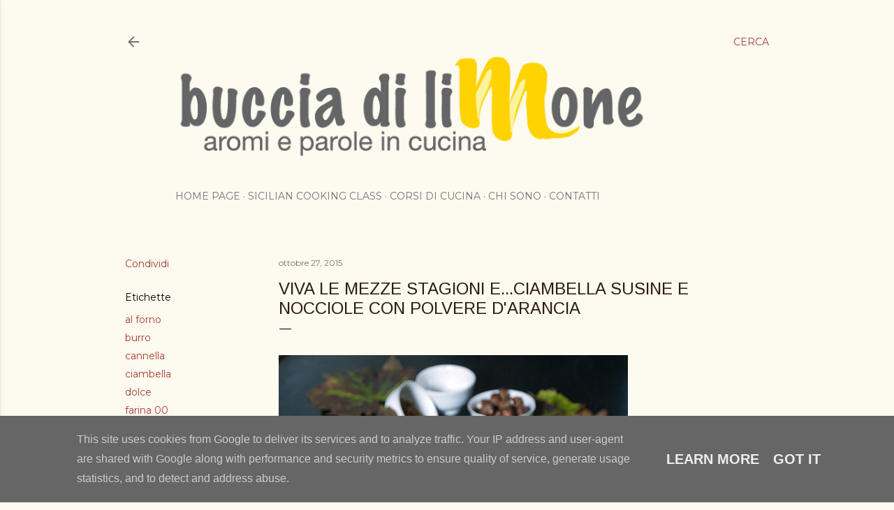

--- FILE ---
content_type: text/html; charset=UTF-8
request_url: https://www.bucciadilimone.it/2015/10/viva-le-mezze-stagioni-eciambella.html
body_size: 33586
content:
<!DOCTYPE html>
<html dir='ltr' lang='it'>
<head>
<meta content='width=device-width, initial-scale=1' name='viewport'/>
<title>viva le mezze stagioni e...ciambella susine e nocciole con polvere d&#39;arancia</title>
<meta content='text/html; charset=UTF-8' http-equiv='Content-Type'/>
<!-- Chrome, Firefox OS and Opera -->
<meta content='#fdfaf0' name='theme-color'/>
<!-- Windows Phone -->
<meta content='#fdfaf0' name='msapplication-navbutton-color'/>
<meta content='blogger' name='generator'/>
<link href='https://www.bucciadilimone.it/favicon.ico' rel='icon' type='image/x-icon'/>
<link href='http://www.bucciadilimone.it/2015/10/viva-le-mezze-stagioni-eciambella.html' rel='canonical'/>
<link rel="alternate" type="application/atom+xml" title="buccia di limone - Atom" href="https://www.bucciadilimone.it/feeds/posts/default" />
<link rel="alternate" type="application/rss+xml" title="buccia di limone - RSS" href="https://www.bucciadilimone.it/feeds/posts/default?alt=rss" />
<link rel="service.post" type="application/atom+xml" title="buccia di limone - Atom" href="https://www.blogger.com/feeds/3457614007809669374/posts/default" />

<link rel="alternate" type="application/atom+xml" title="buccia di limone - Atom" href="https://www.bucciadilimone.it/feeds/7954874906680507989/comments/default" />
<!--Can't find substitution for tag [blog.ieCssRetrofitLinks]-->
<link href='https://blogger.googleusercontent.com/img/b/R29vZ2xl/AVvXsEhs_ZbLU0kZ8yjQUXmdWj3gDTmg9okVcZDqa3wI_EBxG1uCFuLtScHkNRKcc-5lo9XhXUXJt8-ozPXbYas8VusoJ-5tShTTupz9yv0FsnLIuXQIUoJ7pT7IU0feYXQVhLPjwHgeoBbfqz2k/s1600/ciambellasusinnoccoleblog.jpg' rel='image_src'/>
<meta content='http://www.bucciadilimone.it/2015/10/viva-le-mezze-stagioni-eciambella.html' property='og:url'/>
<meta content='viva le mezze stagioni e...ciambella susine e nocciole con polvere d&#39;arancia' property='og:title'/>
<meta content='                             Le giornate inevitabilmente si accorciano, la luce non più implacabile come quella estiva ma dolce, accogliente...' property='og:description'/>
<meta content='https://blogger.googleusercontent.com/img/b/R29vZ2xl/AVvXsEhs_ZbLU0kZ8yjQUXmdWj3gDTmg9okVcZDqa3wI_EBxG1uCFuLtScHkNRKcc-5lo9XhXUXJt8-ozPXbYas8VusoJ-5tShTTupz9yv0FsnLIuXQIUoJ7pT7IU0feYXQVhLPjwHgeoBbfqz2k/w1200-h630-p-k-no-nu/ciambellasusinnoccoleblog.jpg' property='og:image'/>
<style type='text/css'>@font-face{font-family:'Allerta Stencil';font-style:normal;font-weight:400;font-display:swap;src:url(//fonts.gstatic.com/s/allertastencil/v24/HTx0L209KT-LmIE9N7OR6eiycOe1_Db29XP-vA.woff2)format('woff2');unicode-range:U+0000-00FF,U+0131,U+0152-0153,U+02BB-02BC,U+02C6,U+02DA,U+02DC,U+0304,U+0308,U+0329,U+2000-206F,U+20AC,U+2122,U+2191,U+2193,U+2212,U+2215,U+FEFF,U+FFFD;}@font-face{font-family:'Arimo';font-style:normal;font-weight:400;font-display:swap;src:url(//fonts.gstatic.com/s/arimo/v35/P5sfzZCDf9_T_3cV7NCUECyoxNk37cxcDRrBdwcoaaQwpBQ.woff2)format('woff2');unicode-range:U+0460-052F,U+1C80-1C8A,U+20B4,U+2DE0-2DFF,U+A640-A69F,U+FE2E-FE2F;}@font-face{font-family:'Arimo';font-style:normal;font-weight:400;font-display:swap;src:url(//fonts.gstatic.com/s/arimo/v35/P5sfzZCDf9_T_3cV7NCUECyoxNk37cxcBBrBdwcoaaQwpBQ.woff2)format('woff2');unicode-range:U+0301,U+0400-045F,U+0490-0491,U+04B0-04B1,U+2116;}@font-face{font-family:'Arimo';font-style:normal;font-weight:400;font-display:swap;src:url(//fonts.gstatic.com/s/arimo/v35/P5sfzZCDf9_T_3cV7NCUECyoxNk37cxcDBrBdwcoaaQwpBQ.woff2)format('woff2');unicode-range:U+1F00-1FFF;}@font-face{font-family:'Arimo';font-style:normal;font-weight:400;font-display:swap;src:url(//fonts.gstatic.com/s/arimo/v35/P5sfzZCDf9_T_3cV7NCUECyoxNk37cxcAxrBdwcoaaQwpBQ.woff2)format('woff2');unicode-range:U+0370-0377,U+037A-037F,U+0384-038A,U+038C,U+038E-03A1,U+03A3-03FF;}@font-face{font-family:'Arimo';font-style:normal;font-weight:400;font-display:swap;src:url(//fonts.gstatic.com/s/arimo/v35/P5sfzZCDf9_T_3cV7NCUECyoxNk37cxcAhrBdwcoaaQwpBQ.woff2)format('woff2');unicode-range:U+0307-0308,U+0590-05FF,U+200C-2010,U+20AA,U+25CC,U+FB1D-FB4F;}@font-face{font-family:'Arimo';font-style:normal;font-weight:400;font-display:swap;src:url(//fonts.gstatic.com/s/arimo/v35/P5sfzZCDf9_T_3cV7NCUECyoxNk37cxcDxrBdwcoaaQwpBQ.woff2)format('woff2');unicode-range:U+0102-0103,U+0110-0111,U+0128-0129,U+0168-0169,U+01A0-01A1,U+01AF-01B0,U+0300-0301,U+0303-0304,U+0308-0309,U+0323,U+0329,U+1EA0-1EF9,U+20AB;}@font-face{font-family:'Arimo';font-style:normal;font-weight:400;font-display:swap;src:url(//fonts.gstatic.com/s/arimo/v35/P5sfzZCDf9_T_3cV7NCUECyoxNk37cxcDhrBdwcoaaQwpBQ.woff2)format('woff2');unicode-range:U+0100-02BA,U+02BD-02C5,U+02C7-02CC,U+02CE-02D7,U+02DD-02FF,U+0304,U+0308,U+0329,U+1D00-1DBF,U+1E00-1E9F,U+1EF2-1EFF,U+2020,U+20A0-20AB,U+20AD-20C0,U+2113,U+2C60-2C7F,U+A720-A7FF;}@font-face{font-family:'Arimo';font-style:normal;font-weight:400;font-display:swap;src:url(//fonts.gstatic.com/s/arimo/v35/P5sfzZCDf9_T_3cV7NCUECyoxNk37cxcABrBdwcoaaQw.woff2)format('woff2');unicode-range:U+0000-00FF,U+0131,U+0152-0153,U+02BB-02BC,U+02C6,U+02DA,U+02DC,U+0304,U+0308,U+0329,U+2000-206F,U+20AC,U+2122,U+2191,U+2193,U+2212,U+2215,U+FEFF,U+FFFD;}@font-face{font-family:'EB Garamond';font-style:normal;font-weight:400;font-display:swap;src:url(//fonts.gstatic.com/s/ebgaramond/v32/SlGDmQSNjdsmc35JDF1K5E55YMjF_7DPuGi-6_RkCY9_WamXgHlIbvw.woff2)format('woff2');unicode-range:U+0460-052F,U+1C80-1C8A,U+20B4,U+2DE0-2DFF,U+A640-A69F,U+FE2E-FE2F;}@font-face{font-family:'EB Garamond';font-style:normal;font-weight:400;font-display:swap;src:url(//fonts.gstatic.com/s/ebgaramond/v32/SlGDmQSNjdsmc35JDF1K5E55YMjF_7DPuGi-6_RkAI9_WamXgHlIbvw.woff2)format('woff2');unicode-range:U+0301,U+0400-045F,U+0490-0491,U+04B0-04B1,U+2116;}@font-face{font-family:'EB Garamond';font-style:normal;font-weight:400;font-display:swap;src:url(//fonts.gstatic.com/s/ebgaramond/v32/SlGDmQSNjdsmc35JDF1K5E55YMjF_7DPuGi-6_RkCI9_WamXgHlIbvw.woff2)format('woff2');unicode-range:U+1F00-1FFF;}@font-face{font-family:'EB Garamond';font-style:normal;font-weight:400;font-display:swap;src:url(//fonts.gstatic.com/s/ebgaramond/v32/SlGDmQSNjdsmc35JDF1K5E55YMjF_7DPuGi-6_RkB49_WamXgHlIbvw.woff2)format('woff2');unicode-range:U+0370-0377,U+037A-037F,U+0384-038A,U+038C,U+038E-03A1,U+03A3-03FF;}@font-face{font-family:'EB Garamond';font-style:normal;font-weight:400;font-display:swap;src:url(//fonts.gstatic.com/s/ebgaramond/v32/SlGDmQSNjdsmc35JDF1K5E55YMjF_7DPuGi-6_RkC49_WamXgHlIbvw.woff2)format('woff2');unicode-range:U+0102-0103,U+0110-0111,U+0128-0129,U+0168-0169,U+01A0-01A1,U+01AF-01B0,U+0300-0301,U+0303-0304,U+0308-0309,U+0323,U+0329,U+1EA0-1EF9,U+20AB;}@font-face{font-family:'EB Garamond';font-style:normal;font-weight:400;font-display:swap;src:url(//fonts.gstatic.com/s/ebgaramond/v32/SlGDmQSNjdsmc35JDF1K5E55YMjF_7DPuGi-6_RkCo9_WamXgHlIbvw.woff2)format('woff2');unicode-range:U+0100-02BA,U+02BD-02C5,U+02C7-02CC,U+02CE-02D7,U+02DD-02FF,U+0304,U+0308,U+0329,U+1D00-1DBF,U+1E00-1E9F,U+1EF2-1EFF,U+2020,U+20A0-20AB,U+20AD-20C0,U+2113,U+2C60-2C7F,U+A720-A7FF;}@font-face{font-family:'EB Garamond';font-style:normal;font-weight:400;font-display:swap;src:url(//fonts.gstatic.com/s/ebgaramond/v32/SlGDmQSNjdsmc35JDF1K5E55YMjF_7DPuGi-6_RkBI9_WamXgHlI.woff2)format('woff2');unicode-range:U+0000-00FF,U+0131,U+0152-0153,U+02BB-02BC,U+02C6,U+02DA,U+02DC,U+0304,U+0308,U+0329,U+2000-206F,U+20AC,U+2122,U+2191,U+2193,U+2212,U+2215,U+FEFF,U+FFFD;}@font-face{font-family:'Lora';font-style:normal;font-weight:400;font-display:swap;src:url(//fonts.gstatic.com/s/lora/v37/0QI6MX1D_JOuGQbT0gvTJPa787weuxJMkq18ndeYxZ2JTg.woff2)format('woff2');unicode-range:U+0460-052F,U+1C80-1C8A,U+20B4,U+2DE0-2DFF,U+A640-A69F,U+FE2E-FE2F;}@font-face{font-family:'Lora';font-style:normal;font-weight:400;font-display:swap;src:url(//fonts.gstatic.com/s/lora/v37/0QI6MX1D_JOuGQbT0gvTJPa787weuxJFkq18ndeYxZ2JTg.woff2)format('woff2');unicode-range:U+0301,U+0400-045F,U+0490-0491,U+04B0-04B1,U+2116;}@font-face{font-family:'Lora';font-style:normal;font-weight:400;font-display:swap;src:url(//fonts.gstatic.com/s/lora/v37/0QI6MX1D_JOuGQbT0gvTJPa787weuxI9kq18ndeYxZ2JTg.woff2)format('woff2');unicode-range:U+0302-0303,U+0305,U+0307-0308,U+0310,U+0312,U+0315,U+031A,U+0326-0327,U+032C,U+032F-0330,U+0332-0333,U+0338,U+033A,U+0346,U+034D,U+0391-03A1,U+03A3-03A9,U+03B1-03C9,U+03D1,U+03D5-03D6,U+03F0-03F1,U+03F4-03F5,U+2016-2017,U+2034-2038,U+203C,U+2040,U+2043,U+2047,U+2050,U+2057,U+205F,U+2070-2071,U+2074-208E,U+2090-209C,U+20D0-20DC,U+20E1,U+20E5-20EF,U+2100-2112,U+2114-2115,U+2117-2121,U+2123-214F,U+2190,U+2192,U+2194-21AE,U+21B0-21E5,U+21F1-21F2,U+21F4-2211,U+2213-2214,U+2216-22FF,U+2308-230B,U+2310,U+2319,U+231C-2321,U+2336-237A,U+237C,U+2395,U+239B-23B7,U+23D0,U+23DC-23E1,U+2474-2475,U+25AF,U+25B3,U+25B7,U+25BD,U+25C1,U+25CA,U+25CC,U+25FB,U+266D-266F,U+27C0-27FF,U+2900-2AFF,U+2B0E-2B11,U+2B30-2B4C,U+2BFE,U+3030,U+FF5B,U+FF5D,U+1D400-1D7FF,U+1EE00-1EEFF;}@font-face{font-family:'Lora';font-style:normal;font-weight:400;font-display:swap;src:url(//fonts.gstatic.com/s/lora/v37/0QI6MX1D_JOuGQbT0gvTJPa787weuxIvkq18ndeYxZ2JTg.woff2)format('woff2');unicode-range:U+0001-000C,U+000E-001F,U+007F-009F,U+20DD-20E0,U+20E2-20E4,U+2150-218F,U+2190,U+2192,U+2194-2199,U+21AF,U+21E6-21F0,U+21F3,U+2218-2219,U+2299,U+22C4-22C6,U+2300-243F,U+2440-244A,U+2460-24FF,U+25A0-27BF,U+2800-28FF,U+2921-2922,U+2981,U+29BF,U+29EB,U+2B00-2BFF,U+4DC0-4DFF,U+FFF9-FFFB,U+10140-1018E,U+10190-1019C,U+101A0,U+101D0-101FD,U+102E0-102FB,U+10E60-10E7E,U+1D2C0-1D2D3,U+1D2E0-1D37F,U+1F000-1F0FF,U+1F100-1F1AD,U+1F1E6-1F1FF,U+1F30D-1F30F,U+1F315,U+1F31C,U+1F31E,U+1F320-1F32C,U+1F336,U+1F378,U+1F37D,U+1F382,U+1F393-1F39F,U+1F3A7-1F3A8,U+1F3AC-1F3AF,U+1F3C2,U+1F3C4-1F3C6,U+1F3CA-1F3CE,U+1F3D4-1F3E0,U+1F3ED,U+1F3F1-1F3F3,U+1F3F5-1F3F7,U+1F408,U+1F415,U+1F41F,U+1F426,U+1F43F,U+1F441-1F442,U+1F444,U+1F446-1F449,U+1F44C-1F44E,U+1F453,U+1F46A,U+1F47D,U+1F4A3,U+1F4B0,U+1F4B3,U+1F4B9,U+1F4BB,U+1F4BF,U+1F4C8-1F4CB,U+1F4D6,U+1F4DA,U+1F4DF,U+1F4E3-1F4E6,U+1F4EA-1F4ED,U+1F4F7,U+1F4F9-1F4FB,U+1F4FD-1F4FE,U+1F503,U+1F507-1F50B,U+1F50D,U+1F512-1F513,U+1F53E-1F54A,U+1F54F-1F5FA,U+1F610,U+1F650-1F67F,U+1F687,U+1F68D,U+1F691,U+1F694,U+1F698,U+1F6AD,U+1F6B2,U+1F6B9-1F6BA,U+1F6BC,U+1F6C6-1F6CF,U+1F6D3-1F6D7,U+1F6E0-1F6EA,U+1F6F0-1F6F3,U+1F6F7-1F6FC,U+1F700-1F7FF,U+1F800-1F80B,U+1F810-1F847,U+1F850-1F859,U+1F860-1F887,U+1F890-1F8AD,U+1F8B0-1F8BB,U+1F8C0-1F8C1,U+1F900-1F90B,U+1F93B,U+1F946,U+1F984,U+1F996,U+1F9E9,U+1FA00-1FA6F,U+1FA70-1FA7C,U+1FA80-1FA89,U+1FA8F-1FAC6,U+1FACE-1FADC,U+1FADF-1FAE9,U+1FAF0-1FAF8,U+1FB00-1FBFF;}@font-face{font-family:'Lora';font-style:normal;font-weight:400;font-display:swap;src:url(//fonts.gstatic.com/s/lora/v37/0QI6MX1D_JOuGQbT0gvTJPa787weuxJOkq18ndeYxZ2JTg.woff2)format('woff2');unicode-range:U+0102-0103,U+0110-0111,U+0128-0129,U+0168-0169,U+01A0-01A1,U+01AF-01B0,U+0300-0301,U+0303-0304,U+0308-0309,U+0323,U+0329,U+1EA0-1EF9,U+20AB;}@font-face{font-family:'Lora';font-style:normal;font-weight:400;font-display:swap;src:url(//fonts.gstatic.com/s/lora/v37/0QI6MX1D_JOuGQbT0gvTJPa787weuxJPkq18ndeYxZ2JTg.woff2)format('woff2');unicode-range:U+0100-02BA,U+02BD-02C5,U+02C7-02CC,U+02CE-02D7,U+02DD-02FF,U+0304,U+0308,U+0329,U+1D00-1DBF,U+1E00-1E9F,U+1EF2-1EFF,U+2020,U+20A0-20AB,U+20AD-20C0,U+2113,U+2C60-2C7F,U+A720-A7FF;}@font-face{font-family:'Lora';font-style:normal;font-weight:400;font-display:swap;src:url(//fonts.gstatic.com/s/lora/v37/0QI6MX1D_JOuGQbT0gvTJPa787weuxJBkq18ndeYxZ0.woff2)format('woff2');unicode-range:U+0000-00FF,U+0131,U+0152-0153,U+02BB-02BC,U+02C6,U+02DA,U+02DC,U+0304,U+0308,U+0329,U+2000-206F,U+20AC,U+2122,U+2191,U+2193,U+2212,U+2215,U+FEFF,U+FFFD;}@font-face{font-family:'Montserrat';font-style:normal;font-weight:400;font-display:swap;src:url(//fonts.gstatic.com/s/montserrat/v31/JTUSjIg1_i6t8kCHKm459WRhyyTh89ZNpQ.woff2)format('woff2');unicode-range:U+0460-052F,U+1C80-1C8A,U+20B4,U+2DE0-2DFF,U+A640-A69F,U+FE2E-FE2F;}@font-face{font-family:'Montserrat';font-style:normal;font-weight:400;font-display:swap;src:url(//fonts.gstatic.com/s/montserrat/v31/JTUSjIg1_i6t8kCHKm459W1hyyTh89ZNpQ.woff2)format('woff2');unicode-range:U+0301,U+0400-045F,U+0490-0491,U+04B0-04B1,U+2116;}@font-face{font-family:'Montserrat';font-style:normal;font-weight:400;font-display:swap;src:url(//fonts.gstatic.com/s/montserrat/v31/JTUSjIg1_i6t8kCHKm459WZhyyTh89ZNpQ.woff2)format('woff2');unicode-range:U+0102-0103,U+0110-0111,U+0128-0129,U+0168-0169,U+01A0-01A1,U+01AF-01B0,U+0300-0301,U+0303-0304,U+0308-0309,U+0323,U+0329,U+1EA0-1EF9,U+20AB;}@font-face{font-family:'Montserrat';font-style:normal;font-weight:400;font-display:swap;src:url(//fonts.gstatic.com/s/montserrat/v31/JTUSjIg1_i6t8kCHKm459WdhyyTh89ZNpQ.woff2)format('woff2');unicode-range:U+0100-02BA,U+02BD-02C5,U+02C7-02CC,U+02CE-02D7,U+02DD-02FF,U+0304,U+0308,U+0329,U+1D00-1DBF,U+1E00-1E9F,U+1EF2-1EFF,U+2020,U+20A0-20AB,U+20AD-20C0,U+2113,U+2C60-2C7F,U+A720-A7FF;}@font-face{font-family:'Montserrat';font-style:normal;font-weight:400;font-display:swap;src:url(//fonts.gstatic.com/s/montserrat/v31/JTUSjIg1_i6t8kCHKm459WlhyyTh89Y.woff2)format('woff2');unicode-range:U+0000-00FF,U+0131,U+0152-0153,U+02BB-02BC,U+02C6,U+02DA,U+02DC,U+0304,U+0308,U+0329,U+2000-206F,U+20AC,U+2122,U+2191,U+2193,U+2212,U+2215,U+FEFF,U+FFFD;}@font-face{font-family:'Montserrat';font-style:normal;font-weight:700;font-display:swap;src:url(//fonts.gstatic.com/s/montserrat/v31/JTUSjIg1_i6t8kCHKm459WRhyyTh89ZNpQ.woff2)format('woff2');unicode-range:U+0460-052F,U+1C80-1C8A,U+20B4,U+2DE0-2DFF,U+A640-A69F,U+FE2E-FE2F;}@font-face{font-family:'Montserrat';font-style:normal;font-weight:700;font-display:swap;src:url(//fonts.gstatic.com/s/montserrat/v31/JTUSjIg1_i6t8kCHKm459W1hyyTh89ZNpQ.woff2)format('woff2');unicode-range:U+0301,U+0400-045F,U+0490-0491,U+04B0-04B1,U+2116;}@font-face{font-family:'Montserrat';font-style:normal;font-weight:700;font-display:swap;src:url(//fonts.gstatic.com/s/montserrat/v31/JTUSjIg1_i6t8kCHKm459WZhyyTh89ZNpQ.woff2)format('woff2');unicode-range:U+0102-0103,U+0110-0111,U+0128-0129,U+0168-0169,U+01A0-01A1,U+01AF-01B0,U+0300-0301,U+0303-0304,U+0308-0309,U+0323,U+0329,U+1EA0-1EF9,U+20AB;}@font-face{font-family:'Montserrat';font-style:normal;font-weight:700;font-display:swap;src:url(//fonts.gstatic.com/s/montserrat/v31/JTUSjIg1_i6t8kCHKm459WdhyyTh89ZNpQ.woff2)format('woff2');unicode-range:U+0100-02BA,U+02BD-02C5,U+02C7-02CC,U+02CE-02D7,U+02DD-02FF,U+0304,U+0308,U+0329,U+1D00-1DBF,U+1E00-1E9F,U+1EF2-1EFF,U+2020,U+20A0-20AB,U+20AD-20C0,U+2113,U+2C60-2C7F,U+A720-A7FF;}@font-face{font-family:'Montserrat';font-style:normal;font-weight:700;font-display:swap;src:url(//fonts.gstatic.com/s/montserrat/v31/JTUSjIg1_i6t8kCHKm459WlhyyTh89Y.woff2)format('woff2');unicode-range:U+0000-00FF,U+0131,U+0152-0153,U+02BB-02BC,U+02C6,U+02DA,U+02DC,U+0304,U+0308,U+0329,U+2000-206F,U+20AC,U+2122,U+2191,U+2193,U+2212,U+2215,U+FEFF,U+FFFD;}</style>
<style id='page-skin-1' type='text/css'><!--
/*! normalize.css v3.0.1 | MIT License | git.io/normalize */html{font-family:sans-serif;-ms-text-size-adjust:100%;-webkit-text-size-adjust:100%}body{margin:0}article,aside,details,figcaption,figure,footer,header,hgroup,main,nav,section,summary{display:block}audio,canvas,progress,video{display:inline-block;vertical-align:baseline}audio:not([controls]){display:none;height:0}[hidden],template{display:none}a{background:transparent}a:active,a:hover{outline:0}abbr[title]{border-bottom:1px dotted}b,strong{font-weight:bold}dfn{font-style:italic}h1{font-size:2em;margin:.67em 0}mark{background:#ff0;color:#000}small{font-size:80%}sub,sup{font-size:75%;line-height:0;position:relative;vertical-align:baseline}sup{top:-0.5em}sub{bottom:-0.25em}img{border:0}svg:not(:root){overflow:hidden}figure{margin:1em 40px}hr{-moz-box-sizing:content-box;box-sizing:content-box;height:0}pre{overflow:auto}code,kbd,pre,samp{font-family:monospace,monospace;font-size:1em}button,input,optgroup,select,textarea{color:inherit;font:inherit;margin:0}button{overflow:visible}button,select{text-transform:none}button,html input[type="button"],input[type="reset"],input[type="submit"]{-webkit-appearance:button;cursor:pointer}button[disabled],html input[disabled]{cursor:default}button::-moz-focus-inner,input::-moz-focus-inner{border:0;padding:0}input{line-height:normal}input[type="checkbox"],input[type="radio"]{box-sizing:border-box;padding:0}input[type="number"]::-webkit-inner-spin-button,input[type="number"]::-webkit-outer-spin-button{height:auto}input[type="search"]{-webkit-appearance:textfield;-moz-box-sizing:content-box;-webkit-box-sizing:content-box;box-sizing:content-box}input[type="search"]::-webkit-search-cancel-button,input[type="search"]::-webkit-search-decoration{-webkit-appearance:none}fieldset{border:1px solid #c0c0c0;margin:0 2px;padding:.35em .625em .75em}legend{border:0;padding:0}textarea{overflow:auto}optgroup{font-weight:bold}table{border-collapse:collapse;border-spacing:0}td,th{padding:0}
/*!************************************************
* Blogger Template Style
* Name: Soho
**************************************************/
body{
overflow-wrap:break-word;
word-break:break-word;
word-wrap:break-word
}
.hidden{
display:none
}
.invisible{
visibility:hidden
}
.container::after,.float-container::after{
clear:both;
content:"";
display:table
}
.clearboth{
clear:both
}
#comments .comment .comment-actions,.subscribe-popup .FollowByEmail .follow-by-email-submit{
background:0 0;
border:0;
box-shadow:none;
color:#a93e33;
cursor:pointer;
font-size:14px;
font-weight:700;
outline:0;
text-decoration:none;
text-transform:uppercase;
width:auto
}
.dim-overlay{
background-color:rgba(0,0,0,.54);
height:100vh;
left:0;
position:fixed;
top:0;
width:100%
}
#sharing-dim-overlay{
background-color:transparent
}
input::-ms-clear{
display:none
}
.blogger-logo,.svg-icon-24.blogger-logo{
fill:#ff9800;
opacity:1
}
.loading-spinner-large{
-webkit-animation:mspin-rotate 1.568s infinite linear;
animation:mspin-rotate 1.568s infinite linear;
height:48px;
overflow:hidden;
position:absolute;
width:48px;
z-index:200
}
.loading-spinner-large>div{
-webkit-animation:mspin-revrot 5332ms infinite steps(4);
animation:mspin-revrot 5332ms infinite steps(4)
}
.loading-spinner-large>div>div{
-webkit-animation:mspin-singlecolor-large-film 1333ms infinite steps(81);
animation:mspin-singlecolor-large-film 1333ms infinite steps(81);
background-size:100%;
height:48px;
width:3888px
}
.mspin-black-large>div>div,.mspin-grey_54-large>div>div{
background-image:url(https://www.blogblog.com/indie/mspin_black_large.svg)
}
.mspin-white-large>div>div{
background-image:url(https://www.blogblog.com/indie/mspin_white_large.svg)
}
.mspin-grey_54-large{
opacity:.54
}
@-webkit-keyframes mspin-singlecolor-large-film{
from{
-webkit-transform:translateX(0);
transform:translateX(0)
}
to{
-webkit-transform:translateX(-3888px);
transform:translateX(-3888px)
}
}
@keyframes mspin-singlecolor-large-film{
from{
-webkit-transform:translateX(0);
transform:translateX(0)
}
to{
-webkit-transform:translateX(-3888px);
transform:translateX(-3888px)
}
}
@-webkit-keyframes mspin-rotate{
from{
-webkit-transform:rotate(0);
transform:rotate(0)
}
to{
-webkit-transform:rotate(360deg);
transform:rotate(360deg)
}
}
@keyframes mspin-rotate{
from{
-webkit-transform:rotate(0);
transform:rotate(0)
}
to{
-webkit-transform:rotate(360deg);
transform:rotate(360deg)
}
}
@-webkit-keyframes mspin-revrot{
from{
-webkit-transform:rotate(0);
transform:rotate(0)
}
to{
-webkit-transform:rotate(-360deg);
transform:rotate(-360deg)
}
}
@keyframes mspin-revrot{
from{
-webkit-transform:rotate(0);
transform:rotate(0)
}
to{
-webkit-transform:rotate(-360deg);
transform:rotate(-360deg)
}
}
.skip-navigation{
background-color:#fff;
box-sizing:border-box;
color:#000;
display:block;
height:0;
left:0;
line-height:50px;
overflow:hidden;
padding-top:0;
position:fixed;
text-align:center;
top:0;
-webkit-transition:box-shadow .3s,height .3s,padding-top .3s;
transition:box-shadow .3s,height .3s,padding-top .3s;
width:100%;
z-index:900
}
.skip-navigation:focus{
box-shadow:0 4px 5px 0 rgba(0,0,0,.14),0 1px 10px 0 rgba(0,0,0,.12),0 2px 4px -1px rgba(0,0,0,.2);
height:50px
}
#main{
outline:0
}
.main-heading{
position:absolute;
clip:rect(1px,1px,1px,1px);
padding:0;
border:0;
height:1px;
width:1px;
overflow:hidden
}
.Attribution{
margin-top:1em;
text-align:center
}
.Attribution .blogger img,.Attribution .blogger svg{
vertical-align:bottom
}
.Attribution .blogger img{
margin-right:.5em
}
.Attribution div{
line-height:24px;
margin-top:.5em
}
.Attribution .copyright,.Attribution .image-attribution{
font-size:.7em;
margin-top:1.5em
}
.BLOG_mobile_video_class{
display:none
}
.bg-photo{
background-attachment:scroll!important
}
body .CSS_LIGHTBOX{
z-index:900
}
.extendable .show-less,.extendable .show-more{
border-color:#a93e33;
color:#a93e33;
margin-top:8px
}
.extendable .show-less.hidden,.extendable .show-more.hidden{
display:none
}
.inline-ad{
display:none;
max-width:100%;
overflow:hidden
}
.adsbygoogle{
display:block
}
#cookieChoiceInfo{
bottom:0;
top:auto
}
iframe.b-hbp-video{
border:0
}
.post-body img{
max-width:100%
}
.post-body iframe{
max-width:100%
}
.post-body a[imageanchor="1"]{
display:inline-block
}
.byline{
margin-right:1em
}
.byline:last-child{
margin-right:0
}
.link-copied-dialog{
max-width:520px;
outline:0
}
.link-copied-dialog .modal-dialog-buttons{
margin-top:8px
}
.link-copied-dialog .goog-buttonset-default{
background:0 0;
border:0
}
.link-copied-dialog .goog-buttonset-default:focus{
outline:0
}
.paging-control-container{
margin-bottom:16px
}
.paging-control-container .paging-control{
display:inline-block
}
.paging-control-container .comment-range-text::after,.paging-control-container .paging-control{
color:#a93e33
}
.paging-control-container .comment-range-text,.paging-control-container .paging-control{
margin-right:8px
}
.paging-control-container .comment-range-text::after,.paging-control-container .paging-control::after{
content:"\b7";
cursor:default;
padding-left:8px;
pointer-events:none
}
.paging-control-container .comment-range-text:last-child::after,.paging-control-container .paging-control:last-child::after{
content:none
}
.byline.reactions iframe{
height:20px
}
.b-notification{
color:#000;
background-color:#fff;
border-bottom:solid 1px #000;
box-sizing:border-box;
padding:16px 32px;
text-align:center
}
.b-notification.visible{
-webkit-transition:margin-top .3s cubic-bezier(.4,0,.2,1);
transition:margin-top .3s cubic-bezier(.4,0,.2,1)
}
.b-notification.invisible{
position:absolute
}
.b-notification-close{
position:absolute;
right:8px;
top:8px
}
.no-posts-message{
line-height:40px;
text-align:center
}
@media screen and (max-width:1162px){
body.item-view .post-body a[imageanchor="1"][style*="float: left;"],body.item-view .post-body a[imageanchor="1"][style*="float: right;"]{
float:none!important;
clear:none!important
}
body.item-view .post-body a[imageanchor="1"] img{
display:block;
height:auto;
margin:0 auto
}
body.item-view .post-body>.separator:first-child>a[imageanchor="1"]:first-child{
margin-top:20px
}
.post-body a[imageanchor]{
display:block
}
body.item-view .post-body a[imageanchor="1"]{
margin-left:0!important;
margin-right:0!important
}
body.item-view .post-body a[imageanchor="1"]+a[imageanchor="1"]{
margin-top:16px
}
}
.item-control{
display:none
}
#comments{
border-top:1px dashed rgba(0,0,0,.54);
margin-top:20px;
padding:20px
}
#comments .comment-thread ol{
margin:0;
padding-left:0;
padding-left:0
}
#comments .comment .comment-replybox-single,#comments .comment-thread .comment-replies{
margin-left:60px
}
#comments .comment-thread .thread-count{
display:none
}
#comments .comment{
list-style-type:none;
padding:0 0 30px;
position:relative
}
#comments .comment .comment{
padding-bottom:8px
}
.comment .avatar-image-container{
position:absolute
}
.comment .avatar-image-container img{
border-radius:50%
}
.avatar-image-container svg,.comment .avatar-image-container .avatar-icon{
border-radius:50%;
border:solid 1px #000000;
box-sizing:border-box;
fill:#000000;
height:35px;
margin:0;
padding:7px;
width:35px
}
.comment .comment-block{
margin-top:10px;
margin-left:60px;
padding-bottom:0
}
#comments .comment-author-header-wrapper{
margin-left:40px
}
#comments .comment .thread-expanded .comment-block{
padding-bottom:20px
}
#comments .comment .comment-header .user,#comments .comment .comment-header .user a{
color:#000000;
font-style:normal;
font-weight:700
}
#comments .comment .comment-actions{
bottom:0;
margin-bottom:15px;
position:absolute
}
#comments .comment .comment-actions>*{
margin-right:8px
}
#comments .comment .comment-header .datetime{
bottom:0;
color:rgba(0, 0, 0, 0.54);
display:inline-block;
font-size:13px;
font-style:italic;
margin-left:8px
}
#comments .comment .comment-footer .comment-timestamp a,#comments .comment .comment-header .datetime a{
color:rgba(0, 0, 0, 0.54)
}
#comments .comment .comment-content,.comment .comment-body{
margin-top:12px;
word-break:break-word
}
.comment-body{
margin-bottom:12px
}
#comments.embed[data-num-comments="0"]{
border:0;
margin-top:0;
padding-top:0
}
#comments.embed[data-num-comments="0"] #comment-post-message,#comments.embed[data-num-comments="0"] div.comment-form>p,#comments.embed[data-num-comments="0"] p.comment-footer{
display:none
}
#comment-editor-src{
display:none
}
.comments .comments-content .loadmore.loaded{
max-height:0;
opacity:0;
overflow:hidden
}
.extendable .remaining-items{
height:0;
overflow:hidden;
-webkit-transition:height .3s cubic-bezier(.4,0,.2,1);
transition:height .3s cubic-bezier(.4,0,.2,1)
}
.extendable .remaining-items.expanded{
height:auto
}
.svg-icon-24,.svg-icon-24-button{
cursor:pointer;
height:24px;
width:24px;
min-width:24px
}
.touch-icon{
margin:-12px;
padding:12px
}
.touch-icon:active,.touch-icon:focus{
background-color:rgba(153,153,153,.4);
border-radius:50%
}
svg:not(:root).touch-icon{
overflow:visible
}
html[dir=rtl] .rtl-reversible-icon{
-webkit-transform:scaleX(-1);
-ms-transform:scaleX(-1);
transform:scaleX(-1)
}
.svg-icon-24-button,.touch-icon-button{
background:0 0;
border:0;
margin:0;
outline:0;
padding:0
}
.touch-icon-button .touch-icon:active,.touch-icon-button .touch-icon:focus{
background-color:transparent
}
.touch-icon-button:active .touch-icon,.touch-icon-button:focus .touch-icon{
background-color:rgba(153,153,153,.4);
border-radius:50%
}
.Profile .default-avatar-wrapper .avatar-icon{
border-radius:50%;
border:solid 1px #000000;
box-sizing:border-box;
fill:#000000;
margin:0
}
.Profile .individual .default-avatar-wrapper .avatar-icon{
padding:25px
}
.Profile .individual .avatar-icon,.Profile .individual .profile-img{
height:120px;
width:120px
}
.Profile .team .default-avatar-wrapper .avatar-icon{
padding:8px
}
.Profile .team .avatar-icon,.Profile .team .default-avatar-wrapper,.Profile .team .profile-img{
height:40px;
width:40px
}
.snippet-container{
margin:0;
position:relative;
overflow:hidden
}
.snippet-fade{
bottom:0;
box-sizing:border-box;
position:absolute;
width:96px
}
.snippet-fade{
right:0
}
.snippet-fade:after{
content:"\2026"
}
.snippet-fade:after{
float:right
}
.centered-top-container.sticky{
left:0;
position:fixed;
right:0;
top:0;
width:auto;
z-index:50;
-webkit-transition-property:opacity,-webkit-transform;
transition-property:opacity,-webkit-transform;
transition-property:transform,opacity;
transition-property:transform,opacity,-webkit-transform;
-webkit-transition-duration:.2s;
transition-duration:.2s;
-webkit-transition-timing-function:cubic-bezier(.4,0,.2,1);
transition-timing-function:cubic-bezier(.4,0,.2,1)
}
.centered-top-placeholder{
display:none
}
.collapsed-header .centered-top-placeholder{
display:block
}
.centered-top-container .Header .replaced h1,.centered-top-placeholder .Header .replaced h1{
display:none
}
.centered-top-container.sticky .Header .replaced h1{
display:block
}
.centered-top-container.sticky .Header .header-widget{
background:0 0
}
.centered-top-container.sticky .Header .header-image-wrapper{
display:none
}
.centered-top-container img,.centered-top-placeholder img{
max-width:100%
}
.collapsible{
-webkit-transition:height .3s cubic-bezier(.4,0,.2,1);
transition:height .3s cubic-bezier(.4,0,.2,1)
}
.collapsible,.collapsible>summary{
display:block;
overflow:hidden
}
.collapsible>:not(summary){
display:none
}
.collapsible[open]>:not(summary){
display:block
}
.collapsible:focus,.collapsible>summary:focus{
outline:0
}
.collapsible>summary{
cursor:pointer;
display:block;
padding:0
}
.collapsible:focus>summary,.collapsible>summary:focus{
background-color:transparent
}
.collapsible>summary::-webkit-details-marker{
display:none
}
.collapsible-title{
-webkit-box-align:center;
-webkit-align-items:center;
-ms-flex-align:center;
align-items:center;
display:-webkit-box;
display:-webkit-flex;
display:-ms-flexbox;
display:flex
}
.collapsible-title .title{
-webkit-box-flex:1;
-webkit-flex:1 1 auto;
-ms-flex:1 1 auto;
flex:1 1 auto;
-webkit-box-ordinal-group:1;
-webkit-order:0;
-ms-flex-order:0;
order:0;
overflow:hidden;
text-overflow:ellipsis;
white-space:nowrap
}
.collapsible-title .chevron-down,.collapsible[open] .collapsible-title .chevron-up{
display:block
}
.collapsible-title .chevron-up,.collapsible[open] .collapsible-title .chevron-down{
display:none
}
.flat-button{
cursor:pointer;
display:inline-block;
font-weight:700;
text-transform:uppercase;
border-radius:2px;
padding:8px;
margin:-8px
}
.flat-icon-button{
background:0 0;
border:0;
margin:0;
outline:0;
padding:0;
margin:-12px;
padding:12px;
cursor:pointer;
box-sizing:content-box;
display:inline-block;
line-height:0
}
.flat-icon-button,.flat-icon-button .splash-wrapper{
border-radius:50%
}
.flat-icon-button .splash.animate{
-webkit-animation-duration:.3s;
animation-duration:.3s
}
.overflowable-container{
max-height:28px;
overflow:hidden;
position:relative
}
.overflow-button{
cursor:pointer
}
#overflowable-dim-overlay{
background:0 0
}
.overflow-popup{
box-shadow:0 2px 2px 0 rgba(0,0,0,.14),0 3px 1px -2px rgba(0,0,0,.2),0 1px 5px 0 rgba(0,0,0,.12);
background-color:#fdfaf0;
left:0;
max-width:calc(100% - 32px);
position:absolute;
top:0;
visibility:hidden;
z-index:101
}
.overflow-popup ul{
list-style:none
}
.overflow-popup .tabs li,.overflow-popup li{
display:block;
height:auto
}
.overflow-popup .tabs li{
padding-left:0;
padding-right:0
}
.overflow-button.hidden,.overflow-popup .tabs li.hidden,.overflow-popup li.hidden{
display:none
}
.search{
display:-webkit-box;
display:-webkit-flex;
display:-ms-flexbox;
display:flex;
line-height:24px;
width:24px
}
.search.focused{
width:100%
}
.search.focused .section{
width:100%
}
.search form{
z-index:101
}
.search h3{
display:none
}
.search form{
display:-webkit-box;
display:-webkit-flex;
display:-ms-flexbox;
display:flex;
-webkit-box-flex:1;
-webkit-flex:1 0 0;
-ms-flex:1 0 0px;
flex:1 0 0;
border-bottom:solid 1px transparent;
padding-bottom:8px
}
.search form>*{
display:none
}
.search.focused form>*{
display:block
}
.search .search-input label{
display:none
}
.centered-top-placeholder.cloned .search form{
z-index:30
}
.search.focused form{
border-color:rgba(0, 0, 0, 0.54);
position:relative;
width:auto
}
.collapsed-header .centered-top-container .search.focused form{
border-bottom-color:transparent
}
.search-expand{
-webkit-box-flex:0;
-webkit-flex:0 0 auto;
-ms-flex:0 0 auto;
flex:0 0 auto
}
.search-expand-text{
display:none
}
.search-close{
display:inline;
vertical-align:middle
}
.search-input{
-webkit-box-flex:1;
-webkit-flex:1 0 1px;
-ms-flex:1 0 1px;
flex:1 0 1px
}
.search-input input{
background:0 0;
border:0;
box-sizing:border-box;
color:rgba(0, 0, 0, 0.54);
display:inline-block;
outline:0;
width:calc(100% - 48px)
}
.search-input input.no-cursor{
color:transparent;
text-shadow:0 0 0 rgba(0, 0, 0, 0.54)
}
.collapsed-header .centered-top-container .search-action,.collapsed-header .centered-top-container .search-input input{
color:rgba(0, 0, 0, 0.54)
}
.collapsed-header .centered-top-container .search-input input.no-cursor{
color:transparent;
text-shadow:0 0 0 rgba(0, 0, 0, 0.54)
}
.collapsed-header .centered-top-container .search-input input.no-cursor:focus,.search-input input.no-cursor:focus{
outline:0
}
.search-focused>*{
visibility:hidden
}
.search-focused .search,.search-focused .search-icon{
visibility:visible
}
.search.focused .search-action{
display:block
}
.search.focused .search-action:disabled{
opacity:.3
}
.widget.Sharing .sharing-button{
display:none
}
.widget.Sharing .sharing-buttons li{
padding:0
}
.widget.Sharing .sharing-buttons li span{
display:none
}
.post-share-buttons{
position:relative
}
.centered-bottom .share-buttons .svg-icon-24,.share-buttons .svg-icon-24{
fill:#000000
}
.sharing-open.touch-icon-button:active .touch-icon,.sharing-open.touch-icon-button:focus .touch-icon{
background-color:transparent
}
.share-buttons{
background-color:#fdfaf0;
border-radius:2px;
box-shadow:0 2px 2px 0 rgba(0,0,0,.14),0 3px 1px -2px rgba(0,0,0,.2),0 1px 5px 0 rgba(0,0,0,.12);
color:#000000;
list-style:none;
margin:0;
padding:8px 0;
position:absolute;
top:-11px;
min-width:200px;
z-index:101
}
.share-buttons.hidden{
display:none
}
.sharing-button{
background:0 0;
border:0;
margin:0;
outline:0;
padding:0;
cursor:pointer
}
.share-buttons li{
margin:0;
height:48px
}
.share-buttons li:last-child{
margin-bottom:0
}
.share-buttons li .sharing-platform-button{
box-sizing:border-box;
cursor:pointer;
display:block;
height:100%;
margin-bottom:0;
padding:0 16px;
position:relative;
width:100%
}
.share-buttons li .sharing-platform-button:focus,.share-buttons li .sharing-platform-button:hover{
background-color:rgba(128,128,128,.1);
outline:0
}
.share-buttons li svg[class*=" sharing-"],.share-buttons li svg[class^=sharing-]{
position:absolute;
top:10px
}
.share-buttons li span.sharing-platform-button{
position:relative;
top:0
}
.share-buttons li .platform-sharing-text{
display:block;
font-size:16px;
line-height:48px;
white-space:nowrap
}
.share-buttons li .platform-sharing-text{
margin-left:56px
}
.sidebar-container{
background-color:#f7f7f7;
max-width:284px;
overflow-y:auto;
-webkit-transition-property:-webkit-transform;
transition-property:-webkit-transform;
transition-property:transform;
transition-property:transform,-webkit-transform;
-webkit-transition-duration:.3s;
transition-duration:.3s;
-webkit-transition-timing-function:cubic-bezier(0,0,.2,1);
transition-timing-function:cubic-bezier(0,0,.2,1);
width:284px;
z-index:101;
-webkit-overflow-scrolling:touch
}
.sidebar-container .navigation{
line-height:0;
padding:16px
}
.sidebar-container .sidebar-back{
cursor:pointer
}
.sidebar-container .widget{
background:0 0;
margin:0 16px;
padding:16px 0
}
.sidebar-container .widget .title{
color:rgba(0, 0, 0, 0.54);
margin:0
}
.sidebar-container .widget ul{
list-style:none;
margin:0;
padding:0
}
.sidebar-container .widget ul ul{
margin-left:1em
}
.sidebar-container .widget li{
font-size:16px;
line-height:normal
}
.sidebar-container .widget+.widget{
border-top:1px dashed rgba(0, 0, 0, 0.54)
}
.BlogArchive li{
margin:16px 0
}
.BlogArchive li:last-child{
margin-bottom:0
}
.Label li a{
display:inline-block
}
.BlogArchive .post-count,.Label .label-count{
float:right;
margin-left:.25em
}
.BlogArchive .post-count::before,.Label .label-count::before{
content:"("
}
.BlogArchive .post-count::after,.Label .label-count::after{
content:")"
}
.widget.Translate .skiptranslate>div{
display:block!important
}
.widget.Profile .profile-link{
display:-webkit-box;
display:-webkit-flex;
display:-ms-flexbox;
display:flex
}
.widget.Profile .team-member .default-avatar-wrapper,.widget.Profile .team-member .profile-img{
-webkit-box-flex:0;
-webkit-flex:0 0 auto;
-ms-flex:0 0 auto;
flex:0 0 auto;
margin-right:1em
}
.widget.Profile .individual .profile-link{
-webkit-box-orient:vertical;
-webkit-box-direction:normal;
-webkit-flex-direction:column;
-ms-flex-direction:column;
flex-direction:column
}
.widget.Profile .team .profile-link .profile-name{
-webkit-align-self:center;
-ms-flex-item-align:center;
align-self:center;
display:block;
-webkit-box-flex:1;
-webkit-flex:1 1 auto;
-ms-flex:1 1 auto;
flex:1 1 auto
}
.dim-overlay{
background-color:rgba(0,0,0,.54);
z-index:100
}
body.sidebar-visible{
overflow-y:hidden
}
@media screen and (max-width:1439px){
.sidebar-container{
bottom:0;
position:fixed;
top:0;
left:0;
right:auto
}
.sidebar-container.sidebar-invisible{
-webkit-transition-timing-function:cubic-bezier(.4,0,.6,1);
transition-timing-function:cubic-bezier(.4,0,.6,1)
}
html[dir=ltr] .sidebar-container.sidebar-invisible{
-webkit-transform:translateX(-284px);
-ms-transform:translateX(-284px);
transform:translateX(-284px)
}
html[dir=rtl] .sidebar-container.sidebar-invisible{
-webkit-transform:translateX(284px);
-ms-transform:translateX(284px);
transform:translateX(284px)
}
}
@media screen and (min-width:1440px){
.sidebar-container{
position:absolute;
top:0;
left:0;
right:auto
}
.sidebar-container .navigation{
display:none
}
}
.dialog{
box-shadow:0 2px 2px 0 rgba(0,0,0,.14),0 3px 1px -2px rgba(0,0,0,.2),0 1px 5px 0 rgba(0,0,0,.12);
background:#fdfaf0;
box-sizing:border-box;
color:#000000;
padding:30px;
position:fixed;
text-align:center;
width:calc(100% - 24px);
z-index:101
}
.dialog input[type=email],.dialog input[type=text]{
background-color:transparent;
border:0;
border-bottom:solid 1px rgba(0,0,0,.12);
color:#000000;
display:block;
font-family:EB Garamond, serif;
font-size:16px;
line-height:24px;
margin:auto;
padding-bottom:7px;
outline:0;
text-align:center;
width:100%
}
.dialog input[type=email]::-webkit-input-placeholder,.dialog input[type=text]::-webkit-input-placeholder{
color:#000000
}
.dialog input[type=email]::-moz-placeholder,.dialog input[type=text]::-moz-placeholder{
color:#000000
}
.dialog input[type=email]:-ms-input-placeholder,.dialog input[type=text]:-ms-input-placeholder{
color:#000000
}
.dialog input[type=email]::-ms-input-placeholder,.dialog input[type=text]::-ms-input-placeholder{
color:#000000
}
.dialog input[type=email]::placeholder,.dialog input[type=text]::placeholder{
color:#000000
}
.dialog input[type=email]:focus,.dialog input[type=text]:focus{
border-bottom:solid 2px #a93e33;
padding-bottom:6px
}
.dialog input.no-cursor{
color:transparent;
text-shadow:0 0 0 #000000
}
.dialog input.no-cursor:focus{
outline:0
}
.dialog input.no-cursor:focus{
outline:0
}
.dialog input[type=submit]{
font-family:EB Garamond, serif
}
.dialog .goog-buttonset-default{
color:#a93e33
}
.subscribe-popup{
max-width:364px
}
.subscribe-popup h3{
color:#2c1d14;
font-size:1.8em;
margin-top:0
}
.subscribe-popup .FollowByEmail h3{
display:none
}
.subscribe-popup .FollowByEmail .follow-by-email-submit{
color:#a93e33;
display:inline-block;
margin:0 auto;
margin-top:24px;
width:auto;
white-space:normal
}
.subscribe-popup .FollowByEmail .follow-by-email-submit:disabled{
cursor:default;
opacity:.3
}
@media (max-width:800px){
.blog-name div.widget.Subscribe{
margin-bottom:16px
}
body.item-view .blog-name div.widget.Subscribe{
margin:8px auto 16px auto;
width:100%
}
}
body#layout .bg-photo,body#layout .bg-photo-overlay{
display:none
}
body#layout .page_body{
padding:0;
position:relative;
top:0
}
body#layout .page{
display:inline-block;
left:inherit;
position:relative;
vertical-align:top;
width:540px
}
body#layout .centered{
max-width:954px
}
body#layout .navigation{
display:none
}
body#layout .sidebar-container{
display:inline-block;
width:40%
}
body#layout .hamburger-menu,body#layout .search{
display:none
}
body{
background-color:#fdfaf0;
color:#000000;
font:normal 400 20px EB Garamond, serif;
height:100%;
margin:0;
min-height:100vh
}
h1,h2,h3,h4,h5,h6{
font-weight:400
}
a{
color:#a93e33;
text-decoration:none
}
.dim-overlay{
z-index:100
}
body.sidebar-visible .page_body{
overflow-y:scroll
}
.widget .title{
color:rgba(0, 0, 0, 0.54);
font:normal 400 12px Montserrat, sans-serif
}
.extendable .show-less,.extendable .show-more{
color:#a93e33;
font:normal 400 12px Montserrat, sans-serif;
margin:12px -8px 0 -8px;
text-transform:uppercase
}
.footer .widget,.main .widget{
margin:50px 0
}
.main .widget .title{
text-transform:uppercase
}
.inline-ad{
display:block;
margin-top:50px
}
.adsbygoogle{
text-align:center
}
.page_body{
display:-webkit-box;
display:-webkit-flex;
display:-ms-flexbox;
display:flex;
-webkit-box-orient:vertical;
-webkit-box-direction:normal;
-webkit-flex-direction:column;
-ms-flex-direction:column;
flex-direction:column;
min-height:100vh;
position:relative;
z-index:20
}
.page_body>*{
-webkit-box-flex:0;
-webkit-flex:0 0 auto;
-ms-flex:0 0 auto;
flex:0 0 auto
}
.page_body>#footer{
margin-top:auto
}
.centered-bottom,.centered-top{
margin:0 32px;
max-width:100%
}
.centered-top{
padding-bottom:12px;
padding-top:12px
}
.sticky .centered-top{
padding-bottom:0;
padding-top:0
}
.centered-top-container,.centered-top-placeholder{
background:#fdfaf0
}
.centered-top{
display:-webkit-box;
display:-webkit-flex;
display:-ms-flexbox;
display:flex;
-webkit-flex-wrap:wrap;
-ms-flex-wrap:wrap;
flex-wrap:wrap;
-webkit-box-pack:justify;
-webkit-justify-content:space-between;
-ms-flex-pack:justify;
justify-content:space-between;
position:relative
}
.sticky .centered-top{
-webkit-flex-wrap:nowrap;
-ms-flex-wrap:nowrap;
flex-wrap:nowrap
}
.centered-top-container .svg-icon-24,.centered-top-placeholder .svg-icon-24{
fill:rgba(0, 0, 0, 0.54)
}
.back-button-container,.hamburger-menu-container{
-webkit-box-flex:0;
-webkit-flex:0 0 auto;
-ms-flex:0 0 auto;
flex:0 0 auto;
height:48px;
-webkit-box-ordinal-group:2;
-webkit-order:1;
-ms-flex-order:1;
order:1
}
.sticky .back-button-container,.sticky .hamburger-menu-container{
-webkit-box-ordinal-group:2;
-webkit-order:1;
-ms-flex-order:1;
order:1
}
.back-button,.hamburger-menu,.search-expand-icon{
cursor:pointer;
margin-top:0
}
.search{
-webkit-box-align:start;
-webkit-align-items:flex-start;
-ms-flex-align:start;
align-items:flex-start;
-webkit-box-flex:0;
-webkit-flex:0 0 auto;
-ms-flex:0 0 auto;
flex:0 0 auto;
height:48px;
margin-left:24px;
-webkit-box-ordinal-group:4;
-webkit-order:3;
-ms-flex-order:3;
order:3
}
.search,.search.focused{
width:auto
}
.search.focused{
position:static
}
.sticky .search{
display:none;
-webkit-box-ordinal-group:5;
-webkit-order:4;
-ms-flex-order:4;
order:4
}
.search .section{
right:0;
margin-top:12px;
position:absolute;
top:12px;
width:0
}
.sticky .search .section{
top:0
}
.search-expand{
background:0 0;
border:0;
margin:0;
outline:0;
padding:0;
color:#a93e33;
cursor:pointer;
-webkit-box-flex:0;
-webkit-flex:0 0 auto;
-ms-flex:0 0 auto;
flex:0 0 auto;
font:normal 400 12px Montserrat, sans-serif;
text-transform:uppercase;
word-break:normal
}
.search.focused .search-expand{
visibility:hidden
}
.search .dim-overlay{
background:0 0
}
.search.focused .section{
max-width:400px
}
.search.focused form{
border-color:rgba(0, 0, 0, 0.54);
height:24px
}
.search.focused .search-input{
display:-webkit-box;
display:-webkit-flex;
display:-ms-flexbox;
display:flex;
-webkit-box-flex:1;
-webkit-flex:1 1 auto;
-ms-flex:1 1 auto;
flex:1 1 auto
}
.search-input input{
-webkit-box-flex:1;
-webkit-flex:1 1 auto;
-ms-flex:1 1 auto;
flex:1 1 auto;
font:normal 400 16px Montserrat, sans-serif
}
.search input[type=submit]{
display:none
}
.subscribe-section-container{
-webkit-box-flex:1;
-webkit-flex:1 0 auto;
-ms-flex:1 0 auto;
flex:1 0 auto;
margin-left:24px;
-webkit-box-ordinal-group:3;
-webkit-order:2;
-ms-flex-order:2;
order:2;
text-align:right
}
.sticky .subscribe-section-container{
-webkit-box-flex:0;
-webkit-flex:0 0 auto;
-ms-flex:0 0 auto;
flex:0 0 auto;
-webkit-box-ordinal-group:4;
-webkit-order:3;
-ms-flex-order:3;
order:3
}
.subscribe-button{
background:0 0;
border:0;
margin:0;
outline:0;
padding:0;
color:#a93e33;
cursor:pointer;
display:inline-block;
font:normal 400 12px Montserrat, sans-serif;
line-height:48px;
margin:0;
text-transform:uppercase;
word-break:normal
}
.subscribe-popup h3{
color:rgba(0, 0, 0, 0.54);
font:normal 400 12px Montserrat, sans-serif;
margin-bottom:24px;
text-transform:uppercase
}
.subscribe-popup div.widget.FollowByEmail .follow-by-email-address{
color:#000000;
font:normal 400 12px Montserrat, sans-serif
}
.subscribe-popup div.widget.FollowByEmail .follow-by-email-submit{
color:#a93e33;
font:normal 400 12px Montserrat, sans-serif;
margin-top:24px;
text-transform:uppercase
}
.blog-name{
-webkit-box-flex:1;
-webkit-flex:1 1 100%;
-ms-flex:1 1 100%;
flex:1 1 100%;
-webkit-box-ordinal-group:5;
-webkit-order:4;
-ms-flex-order:4;
order:4;
overflow:hidden
}
.sticky .blog-name{
-webkit-box-flex:1;
-webkit-flex:1 1 auto;
-ms-flex:1 1 auto;
flex:1 1 auto;
margin:0 12px;
-webkit-box-ordinal-group:3;
-webkit-order:2;
-ms-flex-order:2;
order:2
}
body.search-view .centered-top.search-focused .blog-name{
display:none
}
.widget.Header h1{
font:normal 400 18px EB Garamond, serif;
margin:0;
text-transform:uppercase
}
.widget.Header h1,.widget.Header h1 a{
color:#2c1d14
}
.widget.Header p{
color:rgba(0, 0, 0, 0.54);
font:normal 400 12px Montserrat, sans-serif;
line-height:1.7
}
.sticky .widget.Header h1{
font-size:16px;
line-height:48px;
overflow:hidden;
overflow-wrap:normal;
text-overflow:ellipsis;
white-space:nowrap;
word-wrap:normal
}
.sticky .widget.Header p{
display:none
}
.sticky{
box-shadow:0 1px 3px rgba(0, 0, 0, 0.1)
}
#page_list_top .widget.PageList{
font:normal 400 14px Montserrat, sans-serif;
line-height:28px
}
#page_list_top .widget.PageList .title{
display:none
}
#page_list_top .widget.PageList .overflowable-contents{
overflow:hidden
}
#page_list_top .widget.PageList .overflowable-contents ul{
list-style:none;
margin:0;
padding:0
}
#page_list_top .widget.PageList .overflow-popup ul{
list-style:none;
margin:0;
padding:0 20px
}
#page_list_top .widget.PageList .overflowable-contents li{
display:inline-block
}
#page_list_top .widget.PageList .overflowable-contents li.hidden{
display:none
}
#page_list_top .widget.PageList .overflowable-contents li:not(:first-child):before{
color:rgba(0, 0, 0, 0.54);
content:"\b7"
}
#page_list_top .widget.PageList .overflow-button a,#page_list_top .widget.PageList .overflow-popup li a,#page_list_top .widget.PageList .overflowable-contents li a{
color:rgba(0, 0, 0, 0.54);
font:normal 400 14px Montserrat, sans-serif;
line-height:28px;
text-transform:uppercase
}
#page_list_top .widget.PageList .overflow-popup li.selected a,#page_list_top .widget.PageList .overflowable-contents li.selected a{
color:rgba(0, 0, 0, 0.54);
font:normal 700 14px Montserrat, sans-serif;
line-height:28px
}
#page_list_top .widget.PageList .overflow-button{
display:inline
}
.sticky #page_list_top{
display:none
}
body.homepage-view .hero-image.has-image{
background:#fdfaf0 url(//2.bp.blogspot.com/-Bc1Iyu4wXlY/Wsps5hZzdZI/AAAAAAAABwo/ZJ6hnn92H-87acUVMip7oB6QEu0hTGyMQCK4BGAYYCw/s0/basi.jpg) repeat scroll top left;
background-attachment:scroll;
background-color:#fdfaf0;
background-size:cover;
height:62.5vw;
max-height:75vh;
min-height:200px;
width:100%
}
.post-filter-message{
background-color:#f4d6d3;
color:rgba(0, 0, 0, 0.54);
display:-webkit-box;
display:-webkit-flex;
display:-ms-flexbox;
display:flex;
-webkit-flex-wrap:wrap;
-ms-flex-wrap:wrap;
flex-wrap:wrap;
font:normal 400 12px Montserrat, sans-serif;
-webkit-box-pack:justify;
-webkit-justify-content:space-between;
-ms-flex-pack:justify;
justify-content:space-between;
margin-top:50px;
padding:18px
}
.post-filter-message .message-container{
-webkit-box-flex:1;
-webkit-flex:1 1 auto;
-ms-flex:1 1 auto;
flex:1 1 auto;
min-width:0
}
.post-filter-message .home-link-container{
-webkit-box-flex:0;
-webkit-flex:0 0 auto;
-ms-flex:0 0 auto;
flex:0 0 auto
}
.post-filter-message .search-label,.post-filter-message .search-query{
color:rgba(0, 0, 0, 0.87);
font:normal 700 12px Montserrat, sans-serif;
text-transform:uppercase
}
.post-filter-message .home-link,.post-filter-message .home-link a{
color:#a93e33;
font:normal 700 12px Montserrat, sans-serif;
text-transform:uppercase
}
.widget.FeaturedPost .thumb.hero-thumb{
background-position:center;
background-size:cover;
height:360px
}
.widget.FeaturedPost .featured-post-snippet:before{
content:"\2014"
}
.snippet-container,.snippet-fade{
font:normal normal 14px Arimo;
line-height:23.8px
}
.snippet-container{
max-height:166.6px;
overflow:hidden
}
.snippet-fade{
background:-webkit-linear-gradient(left,#fdfaf0 0,#fdfaf0 20%,rgba(253, 250, 240, 0) 100%);
background:linear-gradient(to left,#fdfaf0 0,#fdfaf0 20%,rgba(253, 250, 240, 0) 100%);
color:#000000
}
.post-sidebar{
display:none
}
.widget.Blog .blog-posts .post-outer-container{
width:100%
}
.no-posts{
text-align:center
}
body.feed-view .widget.Blog .blog-posts .post-outer-container,body.item-view .widget.Blog .blog-posts .post-outer{
margin-bottom:50px
}
.widget.Blog .post.no-featured-image,.widget.PopularPosts .post.no-featured-image{
background-color:#f4d6d3;
padding:30px
}
.widget.Blog .post>.post-share-buttons-top{
right:0;
position:absolute;
top:0
}
.widget.Blog .post>.post-share-buttons-bottom{
bottom:0;
right:0;
position:absolute
}
.blog-pager{
text-align:right
}
.blog-pager a{
color:#a93e33;
font:normal 400 12px Montserrat, sans-serif;
text-transform:uppercase
}
.blog-pager .blog-pager-newer-link,.blog-pager .home-link{
display:none
}
.post-title{
font:normal normal 20px Arimo;
margin:0;
text-transform:uppercase
}
.post-title,.post-title a{
color:#2c1d14
}
.post.no-featured-image .post-title,.post.no-featured-image .post-title a{
color:#000000
}
body.item-view .post-body-container:before{
content:"\2014"
}
.post-body{
color:#000000;
font:normal normal 14px Arimo;
line-height:1.7
}
.post-body blockquote{
color:#000000;
font:normal 400 16px Montserrat, sans-serif;
line-height:1.7;
margin-left:0;
margin-right:0
}
.post-body img{
height:auto;
max-width:100%
}
.post-body .tr-caption{
color:#000000;
font:normal 400 12px Montserrat, sans-serif;
line-height:1.7
}
.snippet-thumbnail{
position:relative
}
.snippet-thumbnail .post-header{
background:#fdfaf0;
bottom:0;
margin-bottom:0;
padding-right:15px;
padding-bottom:5px;
padding-top:5px;
position:absolute
}
.snippet-thumbnail img{
width:100%
}
.post-footer,.post-header{
margin:8px 0
}
body.item-view .widget.Blog .post-header{
margin:0 0 16px 0
}
body.item-view .widget.Blog .post-footer{
margin:50px 0 0 0
}
.widget.FeaturedPost .post-footer{
display:-webkit-box;
display:-webkit-flex;
display:-ms-flexbox;
display:flex;
-webkit-flex-wrap:wrap;
-ms-flex-wrap:wrap;
flex-wrap:wrap;
-webkit-box-pack:justify;
-webkit-justify-content:space-between;
-ms-flex-pack:justify;
justify-content:space-between
}
.widget.FeaturedPost .post-footer>*{
-webkit-box-flex:0;
-webkit-flex:0 1 auto;
-ms-flex:0 1 auto;
flex:0 1 auto
}
.widget.FeaturedPost .post-footer,.widget.FeaturedPost .post-footer a,.widget.FeaturedPost .post-footer button{
line-height:1.7
}
.jump-link{
margin:-8px
}
.post-header,.post-header a,.post-header button{
color:rgba(0, 0, 0, 0.54);
font:normal 400 12px Montserrat, sans-serif
}
.post.no-featured-image .post-header,.post.no-featured-image .post-header a,.post.no-featured-image .post-header button{
color:rgba(0, 0, 0, 0.54)
}
.post-footer,.post-footer a,.post-footer button{
color:#a93e33;
font:normal 400 12px Montserrat, sans-serif
}
.post.no-featured-image .post-footer,.post.no-featured-image .post-footer a,.post.no-featured-image .post-footer button{
color:#a93e33
}
body.item-view .post-footer-line{
line-height:2.3
}
.byline{
display:inline-block
}
.byline .flat-button{
text-transform:none
}
.post-header .byline:not(:last-child):after{
content:"\b7"
}
.post-header .byline:not(:last-child){
margin-right:0
}
.byline.post-labels a{
display:inline-block;
word-break:break-all
}
.byline.post-labels a:not(:last-child):after{
content:","
}
.byline.reactions .reactions-label{
line-height:22px;
vertical-align:top
}
.post-share-buttons{
margin-left:0
}
.share-buttons{
background-color:#fffdf9;
border-radius:0;
box-shadow:0 1px 1px 1px rgba(0, 0, 0, 0.1);
color:rgba(0, 0, 0, 0.87);
font:normal 400 16px Montserrat, sans-serif
}
.share-buttons .svg-icon-24{
fill:#a93e33
}
#comment-holder .continue{
display:none
}
#comment-editor{
margin-bottom:20px;
margin-top:20px
}
.widget.Attribution,.widget.Attribution .copyright,.widget.Attribution .copyright a,.widget.Attribution .image-attribution,.widget.Attribution .image-attribution a,.widget.Attribution a{
color:rgba(0, 0, 0, 0.54);
font:normal 400 12px Montserrat, sans-serif
}
.widget.Attribution svg{
fill:rgba(0, 0, 0, 0.54)
}
.widget.Attribution .blogger a{
display:-webkit-box;
display:-webkit-flex;
display:-ms-flexbox;
display:flex;
-webkit-align-content:center;
-ms-flex-line-pack:center;
align-content:center;
-webkit-box-pack:center;
-webkit-justify-content:center;
-ms-flex-pack:center;
justify-content:center;
line-height:24px
}
.widget.Attribution .blogger svg{
margin-right:8px
}
.widget.Profile ul{
list-style:none;
padding:0
}
.widget.Profile .individual .default-avatar-wrapper,.widget.Profile .individual .profile-img{
border-radius:50%;
display:inline-block;
height:120px;
width:120px
}
.widget.Profile .individual .profile-data a,.widget.Profile .team .profile-name{
color:#2c1d14;
font:normal normal 20px Allerta Stencil;
text-transform:none
}
.widget.Profile .individual dd{
color:#000000;
font:normal 400 20px EB Garamond, serif;
margin:0 auto
}
.widget.Profile .individual .profile-link,.widget.Profile .team .visit-profile{
color:#a93e33;
font:normal 400 12px Montserrat, sans-serif;
text-transform:uppercase
}
.widget.Profile .team .default-avatar-wrapper,.widget.Profile .team .profile-img{
border-radius:50%;
float:left;
height:40px;
width:40px
}
.widget.Profile .team .profile-link .profile-name-wrapper{
-webkit-box-flex:1;
-webkit-flex:1 1 auto;
-ms-flex:1 1 auto;
flex:1 1 auto
}
.widget.Label li,.widget.Label span.label-size{
color:#a93e33;
display:inline-block;
font:normal 400 12px Montserrat, sans-serif;
word-break:break-all
}
.widget.Label li:not(:last-child):after,.widget.Label span.label-size:not(:last-child):after{
content:","
}
.widget.PopularPosts .post{
margin-bottom:50px
}
body.item-view #sidebar .widget.PopularPosts{
margin-left:40px;
width:inherit
}
#comments{
border-top:none;
padding:0
}
#comments .comment .comment-footer,#comments .comment .comment-header,#comments .comment .comment-header .datetime,#comments .comment .comment-header .datetime a{
color:rgba(0, 0, 0, 0.54);
font:normal 400 12px Montserrat, sans-serif
}
#comments .comment .comment-author,#comments .comment .comment-author a,#comments .comment .comment-header .user,#comments .comment .comment-header .user a{
color:#000000;
font:normal 400 14px Montserrat, sans-serif
}
#comments .comment .comment-body,#comments .comment .comment-content{
color:#000000;
font:normal 400 14px Lora, serif
}
#comments .comment .comment-actions,#comments .footer,#comments .footer a,#comments .loadmore,#comments .paging-control{
color:#a93e33;
font:normal 400 12px Montserrat, sans-serif;
text-transform:uppercase
}
#commentsHolder{
border-bottom:none;
border-top:none
}
#comments .comment-form h4{
position:absolute;
clip:rect(1px,1px,1px,1px);
padding:0;
border:0;
height:1px;
width:1px;
overflow:hidden
}
.sidebar-container{
background-color:#fdfaf0;
color:rgba(0, 0, 0, 0.54);
font:normal 400 14px Montserrat, sans-serif;
min-height:100%
}
html[dir=ltr] .sidebar-container{
box-shadow:1px 0 3px rgba(0, 0, 0, 0.1)
}
html[dir=rtl] .sidebar-container{
box-shadow:-1px 0 3px rgba(0, 0, 0, 0.1)
}
.sidebar-container a{
color:#a93e33
}
.sidebar-container .svg-icon-24{
fill:rgba(0, 0, 0, 0.54)
}
.sidebar-container .widget{
margin:0;
margin-left:40px;
padding:40px;
padding-left:0
}
.sidebar-container .widget+.widget{
border-top:1px solid rgba(0, 0, 0, 0.54)
}
.sidebar-container .widget .title{
color:rgba(0, 0, 0, 0.54);
font:normal 400 16px Montserrat, sans-serif
}
.sidebar-container .widget ul li,.sidebar-container .widget.BlogArchive #ArchiveList li{
font:normal 400 14px Montserrat, sans-serif;
margin:1em 0 0 0
}
.sidebar-container .BlogArchive .post-count,.sidebar-container .Label .label-count{
float:none
}
.sidebar-container .Label li a{
display:inline
}
.sidebar-container .widget.Profile .default-avatar-wrapper .avatar-icon{
border-color:#000000;
fill:#000000
}
.sidebar-container .widget.Profile .individual{
text-align:center
}
.sidebar-container .widget.Profile .individual dd:before{
content:"\2014";
display:block
}
.sidebar-container .widget.Profile .individual .profile-data a,.sidebar-container .widget.Profile .team .profile-name{
color:#000000;
font:normal 400 24px EB Garamond, serif
}
.sidebar-container .widget.Profile .individual dd{
color:rgba(0, 0, 0, 0.87);
font:normal 400 12px Montserrat, sans-serif;
margin:0 30px
}
.sidebar-container .widget.Profile .individual .profile-link,.sidebar-container .widget.Profile .team .visit-profile{
color:#a93e33;
font:normal 400 14px Montserrat, sans-serif
}
.sidebar-container .snippet-fade{
background:-webkit-linear-gradient(left,#fdfaf0 0,#fdfaf0 20%,rgba(253, 250, 240, 0) 100%);
background:linear-gradient(to left,#fdfaf0 0,#fdfaf0 20%,rgba(253, 250, 240, 0) 100%)
}
@media screen and (min-width:640px){
.centered-bottom,.centered-top{
margin:0 auto;
width:576px
}
.centered-top{
-webkit-flex-wrap:nowrap;
-ms-flex-wrap:nowrap;
flex-wrap:nowrap;
padding-bottom:24px;
padding-top:36px
}
.blog-name{
-webkit-box-flex:1;
-webkit-flex:1 1 auto;
-ms-flex:1 1 auto;
flex:1 1 auto;
min-width:0;
-webkit-box-ordinal-group:3;
-webkit-order:2;
-ms-flex-order:2;
order:2
}
.sticky .blog-name{
margin:0
}
.back-button-container,.hamburger-menu-container{
margin-right:36px;
-webkit-box-ordinal-group:2;
-webkit-order:1;
-ms-flex-order:1;
order:1
}
.search{
margin-left:36px;
-webkit-box-ordinal-group:5;
-webkit-order:4;
-ms-flex-order:4;
order:4
}
.search .section{
top:36px
}
.sticky .search{
display:block
}
.subscribe-section-container{
-webkit-box-flex:0;
-webkit-flex:0 0 auto;
-ms-flex:0 0 auto;
flex:0 0 auto;
margin-left:36px;
-webkit-box-ordinal-group:4;
-webkit-order:3;
-ms-flex-order:3;
order:3
}
.subscribe-button{
font:normal 400 14px Montserrat, sans-serif;
line-height:48px
}
.subscribe-popup h3{
font:normal 400 14px Montserrat, sans-serif
}
.subscribe-popup div.widget.FollowByEmail .follow-by-email-address{
font:normal 400 14px Montserrat, sans-serif
}
.subscribe-popup div.widget.FollowByEmail .follow-by-email-submit{
font:normal 400 14px Montserrat, sans-serif
}
.widget .title{
font:normal 400 14px Montserrat, sans-serif
}
.widget.Blog .post.no-featured-image,.widget.PopularPosts .post.no-featured-image{
padding:65px
}
.post-title{
font:normal normal 24px Arimo
}
.blog-pager a{
font:normal 400 14px Montserrat, sans-serif
}
.widget.Header h1{
font:normal 400 36px EB Garamond, serif
}
.sticky .widget.Header h1{
font-size:24px
}
}
@media screen and (min-width:1162px){
.centered-bottom,.centered-top{
width:922px
}
.back-button-container,.hamburger-menu-container{
margin-right:48px
}
.search{
margin-left:48px
}
.search-expand{
font:normal 400 14px Montserrat, sans-serif;
line-height:48px
}
.search-expand-text{
display:block
}
.search-expand-icon{
display:none
}
.subscribe-section-container{
margin-left:48px
}
.post-filter-message{
font:normal 400 14px Montserrat, sans-serif
}
.post-filter-message .search-label,.post-filter-message .search-query{
font:normal 700 14px Montserrat, sans-serif
}
.post-filter-message .home-link{
font:normal 700 14px Montserrat, sans-serif
}
.widget.Blog .blog-posts .post-outer-container{
width:451px
}
body.error-view .widget.Blog .blog-posts .post-outer-container,body.item-view .widget.Blog .blog-posts .post-outer-container{
width:100%
}
body.item-view .widget.Blog .blog-posts .post-outer{
display:-webkit-box;
display:-webkit-flex;
display:-ms-flexbox;
display:flex
}
#comments,body.item-view .post-outer-container .inline-ad,body.item-view .widget.PopularPosts{
margin-left:220px;
width:682px
}
.post-sidebar{
box-sizing:border-box;
display:block;
font:normal 400 14px Montserrat, sans-serif;
padding-right:20px;
width:220px
}
.post-sidebar-item{
margin-bottom:30px
}
.post-sidebar-item ul{
list-style:none;
padding:0
}
.post-sidebar-item .sharing-button{
color:#a93e33;
cursor:pointer;
display:inline-block;
font:normal 400 14px Montserrat, sans-serif;
line-height:normal;
word-break:normal
}
.post-sidebar-labels li{
margin-bottom:8px
}
body.item-view .widget.Blog .post{
width:682px
}
.widget.Blog .post.no-featured-image,.widget.PopularPosts .post.no-featured-image{
padding:100px 65px
}
.page .widget.FeaturedPost .post-content{
display:-webkit-box;
display:-webkit-flex;
display:-ms-flexbox;
display:flex;
-webkit-box-pack:justify;
-webkit-justify-content:space-between;
-ms-flex-pack:justify;
justify-content:space-between
}
.page .widget.FeaturedPost .thumb-link{
display:-webkit-box;
display:-webkit-flex;
display:-ms-flexbox;
display:flex
}
.page .widget.FeaturedPost .thumb.hero-thumb{
height:auto;
min-height:300px;
width:451px
}
.page .widget.FeaturedPost .post-content.has-featured-image .post-text-container{
width:425px
}
.page .widget.FeaturedPost .post-content.no-featured-image .post-text-container{
width:100%
}
.page .widget.FeaturedPost .post-header{
margin:0 0 8px 0
}
.page .widget.FeaturedPost .post-footer{
margin:8px 0 0 0
}
.post-body{
font:normal normal 16px Arimo;
line-height:1.7
}
.post-body blockquote{
font:normal 400 24px Montserrat, sans-serif;
line-height:1.7
}
.snippet-container,.snippet-fade{
font:normal normal 16px Arimo;
line-height:27.2px
}
.snippet-container{
max-height:326.4px
}
.widget.Profile .individual .profile-data a,.widget.Profile .team .profile-name{
font:normal 400 24px EB Garamond, serif
}
.widget.Profile .individual .profile-link,.widget.Profile .team .visit-profile{
font:normal 400 14px Montserrat, sans-serif
}
}
@media screen and (min-width:1440px){
body{
position:relative
}
.page_body{
margin-left:284px
}
.sticky .centered-top{
padding-left:284px
}
.hamburger-menu-container{
display:none
}
.sidebar-container{
overflow:visible;
z-index:32
}
}

--></style>
<style id='template-skin-1' type='text/css'><!--
body#layout .hidden,
body#layout .invisible {
display: inherit;
}
body#layout .page {
width: 60%;
}
body#layout.ltr .page {
float: right;
}
body#layout.rtl .page {
float: left;
}
body#layout .sidebar-container {
width: 40%;
}
body#layout.ltr .sidebar-container {
float: left;
}
body#layout.rtl .sidebar-container {
float: right;
}
--></style>
<script async='async' src='https://www.gstatic.com/external_hosted/imagesloaded/imagesloaded-3.1.8.min.js'></script>
<script async='async' src='https://www.gstatic.com/external_hosted/vanillamasonry-v3_1_5/masonry.pkgd.min.js'></script>
<script async='async' src='https://www.gstatic.com/external_hosted/clipboardjs/clipboard.min.js'></script>
<script type='text/javascript'>
        (function(i,s,o,g,r,a,m){i['GoogleAnalyticsObject']=r;i[r]=i[r]||function(){
        (i[r].q=i[r].q||[]).push(arguments)},i[r].l=1*new Date();a=s.createElement(o),
        m=s.getElementsByTagName(o)[0];a.async=1;a.src=g;m.parentNode.insertBefore(a,m)
        })(window,document,'script','https://www.google-analytics.com/analytics.js','ga');
        ga('create', 'UA-26369088-1', 'auto', 'blogger');
        ga('blogger.send', 'pageview');
      </script>
<style>
    body.homepage-view .hero-image.has-image {background-image:url(\/\/2.bp.blogspot.com\/-Bc1Iyu4wXlY\/Wsps5hZzdZI\/AAAAAAAABwo\/ZJ6hnn92H-87acUVMip7oB6QEu0hTGyMQCK4BGAYYCw\/s0\/basi.jpg);}
    
@media (max-width: 320px) { body.homepage-view .hero-image.has-image {background-image:url(\/\/2.bp.blogspot.com\/-Bc1Iyu4wXlY\/Wsps5hZzdZI\/AAAAAAAABwo\/ZJ6hnn92H-87acUVMip7oB6QEu0hTGyMQCK4BGAYYCw\/w320\/basi.jpg);}}
@media (max-width: 640px) and (min-width: 321px) { body.homepage-view .hero-image.has-image {background-image:url(\/\/2.bp.blogspot.com\/-Bc1Iyu4wXlY\/Wsps5hZzdZI\/AAAAAAAABwo\/ZJ6hnn92H-87acUVMip7oB6QEu0hTGyMQCK4BGAYYCw\/w640\/basi.jpg);}}
@media (max-width: 800px) and (min-width: 641px) { body.homepage-view .hero-image.has-image {background-image:url(\/\/2.bp.blogspot.com\/-Bc1Iyu4wXlY\/Wsps5hZzdZI\/AAAAAAAABwo\/ZJ6hnn92H-87acUVMip7oB6QEu0hTGyMQCK4BGAYYCw\/w800\/basi.jpg);}}
@media (max-width: 1024px) and (min-width: 801px) { body.homepage-view .hero-image.has-image {background-image:url(\/\/2.bp.blogspot.com\/-Bc1Iyu4wXlY\/Wsps5hZzdZI\/AAAAAAAABwo\/ZJ6hnn92H-87acUVMip7oB6QEu0hTGyMQCK4BGAYYCw\/w1024\/basi.jpg);}}
@media (max-width: 1440px) and (min-width: 1025px) { body.homepage-view .hero-image.has-image {background-image:url(\/\/2.bp.blogspot.com\/-Bc1Iyu4wXlY\/Wsps5hZzdZI\/AAAAAAAABwo\/ZJ6hnn92H-87acUVMip7oB6QEu0hTGyMQCK4BGAYYCw\/w1440\/basi.jpg);}}
@media (max-width: 1680px) and (min-width: 1441px) { body.homepage-view .hero-image.has-image {background-image:url(\/\/2.bp.blogspot.com\/-Bc1Iyu4wXlY\/Wsps5hZzdZI\/AAAAAAAABwo\/ZJ6hnn92H-87acUVMip7oB6QEu0hTGyMQCK4BGAYYCw\/w1680\/basi.jpg);}}
@media (max-width: 1920px) and (min-width: 1681px) { body.homepage-view .hero-image.has-image {background-image:url(\/\/2.bp.blogspot.com\/-Bc1Iyu4wXlY\/Wsps5hZzdZI\/AAAAAAAABwo\/ZJ6hnn92H-87acUVMip7oB6QEu0hTGyMQCK4BGAYYCw\/w1920\/basi.jpg);}}
/* Last tag covers anything over one higher than the previous max-size cap. */
@media (min-width: 1921px) { body.homepage-view .hero-image.has-image {background-image:url(\/\/2.bp.blogspot.com\/-Bc1Iyu4wXlY\/Wsps5hZzdZI\/AAAAAAAABwo\/ZJ6hnn92H-87acUVMip7oB6QEu0hTGyMQCK4BGAYYCw\/w2560\/basi.jpg);}}
  </style>
<link href='https://www.blogger.com/dyn-css/authorization.css?targetBlogID=3457614007809669374&amp;zx=9fd07a05-10cd-4b59-a38f-0f5d87f8e9c3' media='none' onload='if(media!=&#39;all&#39;)media=&#39;all&#39;' rel='stylesheet'/><noscript><link href='https://www.blogger.com/dyn-css/authorization.css?targetBlogID=3457614007809669374&amp;zx=9fd07a05-10cd-4b59-a38f-0f5d87f8e9c3' rel='stylesheet'/></noscript>
<meta name='google-adsense-platform-account' content='ca-host-pub-1556223355139109'/>
<meta name='google-adsense-platform-domain' content='blogspot.com'/>

<script type="text/javascript" language="javascript">
  // Supply ads personalization default for EEA readers
  // See https://www.blogger.com/go/adspersonalization
  adsbygoogle = window.adsbygoogle || [];
  if (typeof adsbygoogle.requestNonPersonalizedAds === 'undefined') {
    adsbygoogle.requestNonPersonalizedAds = 1;
  }
</script>


</head>
<body class='post-view item-view version-1-3-3 variant-fancy_red'>
<a class='skip-navigation' href='#main' tabindex='0'>
Passa ai contenuti principali
</a>
<div class='page'>
<div class='page_body'>
<div class='main-page-body-content'>
<div class='centered-top-placeholder'></div>
<header class='centered-top-container' role='banner'>
<div class='centered-top'>
<div class='back-button-container'>
<a href='https://www.bucciadilimone.it/'>
<svg class='svg-icon-24 touch-icon back-button rtl-reversible-icon'>
<use xlink:href='/responsive/sprite_v1_6.css.svg#ic_arrow_back_black_24dp' xmlns:xlink='http://www.w3.org/1999/xlink'></use>
</svg>
</a>
</div>
<div class='search'>
<button aria-label='Cerca' class='search-expand touch-icon-button'>
<div class='search-expand-text'>Cerca</div>
<svg class='svg-icon-24 touch-icon search-expand-icon'>
<use xlink:href='/responsive/sprite_v1_6.css.svg#ic_search_black_24dp' xmlns:xlink='http://www.w3.org/1999/xlink'></use>
</svg>
</button>
<div class='section' id='search_top' name='Search (Top)'><div class='widget BlogSearch' data-version='2' id='BlogSearch1'>
<h3 class='title'>
Cerca nel blog
</h3>
<div class='widget-content' role='search'>
<form action='https://www.bucciadilimone.it/search' target='_top'>
<div class='search-input'>
<input aria-label='Cerca nel blog' autocomplete='off' name='q' placeholder='Cerca nel blog' value=''/>
</div>
<label>
<input type='submit'/>
<svg class='svg-icon-24 touch-icon search-icon'>
<use xlink:href='/responsive/sprite_v1_6.css.svg#ic_search_black_24dp' xmlns:xlink='http://www.w3.org/1999/xlink'></use>
</svg>
</label>
</form>
</div>
</div></div>
</div>
<div class='blog-name'>
<div class='section' id='header' name='Intestazione'><div class='widget Header' data-version='2' id='Header1'>
<div class='header-widget'>
<a class='header-image-wrapper' href='https://www.bucciadilimone.it/'>
<img alt='buccia di limone' data-original-height='255' data-original-width='849' src='https://blogger.googleusercontent.com/img/b/R29vZ2xl/AVvXsEhq0jDtrof5HayCiWODGYuGu_QRny_MXthsF3vY4LjYr5h7MfOiLHqrHTcIrHVkeOPcC-gDRzKh1Sj6GAQI7OOXFRYf7jbka7edrEEKyKmohVZwWCbDptoFzbt5oVboerccbD7l1JtSgVpR/s1600/logo-bucciadilimone.png' srcset='https://blogger.googleusercontent.com/img/b/R29vZ2xl/AVvXsEhq0jDtrof5HayCiWODGYuGu_QRny_MXthsF3vY4LjYr5h7MfOiLHqrHTcIrHVkeOPcC-gDRzKh1Sj6GAQI7OOXFRYf7jbka7edrEEKyKmohVZwWCbDptoFzbt5oVboerccbD7l1JtSgVpR/w120/logo-bucciadilimone.png 120w, https://blogger.googleusercontent.com/img/b/R29vZ2xl/AVvXsEhq0jDtrof5HayCiWODGYuGu_QRny_MXthsF3vY4LjYr5h7MfOiLHqrHTcIrHVkeOPcC-gDRzKh1Sj6GAQI7OOXFRYf7jbka7edrEEKyKmohVZwWCbDptoFzbt5oVboerccbD7l1JtSgVpR/w240/logo-bucciadilimone.png 240w, https://blogger.googleusercontent.com/img/b/R29vZ2xl/AVvXsEhq0jDtrof5HayCiWODGYuGu_QRny_MXthsF3vY4LjYr5h7MfOiLHqrHTcIrHVkeOPcC-gDRzKh1Sj6GAQI7OOXFRYf7jbka7edrEEKyKmohVZwWCbDptoFzbt5oVboerccbD7l1JtSgVpR/w480/logo-bucciadilimone.png 480w, https://blogger.googleusercontent.com/img/b/R29vZ2xl/AVvXsEhq0jDtrof5HayCiWODGYuGu_QRny_MXthsF3vY4LjYr5h7MfOiLHqrHTcIrHVkeOPcC-gDRzKh1Sj6GAQI7OOXFRYf7jbka7edrEEKyKmohVZwWCbDptoFzbt5oVboerccbD7l1JtSgVpR/w640/logo-bucciadilimone.png 640w, https://blogger.googleusercontent.com/img/b/R29vZ2xl/AVvXsEhq0jDtrof5HayCiWODGYuGu_QRny_MXthsF3vY4LjYr5h7MfOiLHqrHTcIrHVkeOPcC-gDRzKh1Sj6GAQI7OOXFRYf7jbka7edrEEKyKmohVZwWCbDptoFzbt5oVboerccbD7l1JtSgVpR/w800/logo-bucciadilimone.png 800w'/>
</a>
<div class='replaced'>
<h1>
<a href='https://www.bucciadilimone.it/'>
buccia di limone
</a>
</h1>
</div>
</div>
</div></div>
<nav role='navigation'>
<div class='section' id='page_list_top' name='Elenco pagine (in alto)'><div class='widget PageList' data-version='2' id='PageList1'>
<h3 class='title'>
Contatti
</h3>
<div class='widget-content'>
<div class='overflowable-container'>
<div class='overflowable-contents'>
<div class='container'>
<ul class='tabs'>
<li class='overflowable-item'>
<a href='https://www.bucciadilimone.it/'>Home page</a>
</li>
<li class='overflowable-item'>
<a href='https://www.bucciadilimone.it/p/cooking-class.html'>Sicilian cooking class</a>
</li>
<li class='overflowable-item'>
<a href='https://www.bucciadilimone.it/p/corsi-di-cucina.html'>Corsi di cucina</a>
</li>
<li class='overflowable-item'>
<a href='https://www.bucciadilimone.it/p/chi-sono.html'>Chi sono</a>
</li>
<li class='overflowable-item'>
<a href='https://www.bucciadilimone.it/p/contatti.html'>Contatti</a>
</li>
</ul>
</div>
</div>
<div class='overflow-button hidden'>
<a>Altro&hellip;</a>
</div>
</div>
</div>
</div></div>
</nav>
</div>
</div>
</header>
<div class='hero-image has-image'></div>
<main class='centered-bottom' id='main' role='main' tabindex='-1'>
<div class='main section' id='page_body' name='Corpo della pagina'>
<div class='widget Blog' data-version='2' id='Blog1'>
<div class='blog-posts hfeed container'>
<div class='post-outer-container'>
<div class='post-outer'>
<div class='post-sidebar'>
<div class='post-sidebar-item post-share-buttons'>
<div aria-owns='sharing-popup-Blog1-byline-7954874906680507989' class='sharing' data-title=''>
<button aria-controls='sharing-popup-Blog1-byline-7954874906680507989' aria-label='Condividi' class='sharing-button touch-icon-button' id='sharing-button-Blog1-byline-7954874906680507989' role='button'>
Condividi
</button>
<div class='share-buttons-container'>
<ul aria-hidden='true' aria-label='Condividi' class='share-buttons hidden' id='sharing-popup-Blog1-byline-7954874906680507989' role='menu'>
<li>
<span aria-label='Ottieni link' class='sharing-platform-button sharing-element-link' data-href='https://www.blogger.com/share-post.g?blogID=3457614007809669374&postID=7954874906680507989&target=' data-url='https://www.bucciadilimone.it/2015/10/viva-le-mezze-stagioni-eciambella.html' role='menuitem' tabindex='-1' title='Ottieni link'>
<svg class='svg-icon-24 touch-icon sharing-link'>
<use xlink:href='/responsive/sprite_v1_6.css.svg#ic_24_link_dark' xmlns:xlink='http://www.w3.org/1999/xlink'></use>
</svg>
<span class='platform-sharing-text'>Ottieni link</span>
</span>
</li>
<li>
<span aria-label='Condividi in Facebook' class='sharing-platform-button sharing-element-facebook' data-href='https://www.blogger.com/share-post.g?blogID=3457614007809669374&postID=7954874906680507989&target=facebook' data-url='https://www.bucciadilimone.it/2015/10/viva-le-mezze-stagioni-eciambella.html' role='menuitem' tabindex='-1' title='Condividi in Facebook'>
<svg class='svg-icon-24 touch-icon sharing-facebook'>
<use xlink:href='/responsive/sprite_v1_6.css.svg#ic_24_facebook_dark' xmlns:xlink='http://www.w3.org/1999/xlink'></use>
</svg>
<span class='platform-sharing-text'>Facebook</span>
</span>
</li>
<li>
<span aria-label='Condividi in X' class='sharing-platform-button sharing-element-twitter' data-href='https://www.blogger.com/share-post.g?blogID=3457614007809669374&postID=7954874906680507989&target=twitter' data-url='https://www.bucciadilimone.it/2015/10/viva-le-mezze-stagioni-eciambella.html' role='menuitem' tabindex='-1' title='Condividi in X'>
<svg class='svg-icon-24 touch-icon sharing-twitter'>
<use xlink:href='/responsive/sprite_v1_6.css.svg#ic_24_twitter_dark' xmlns:xlink='http://www.w3.org/1999/xlink'></use>
</svg>
<span class='platform-sharing-text'>X</span>
</span>
</li>
<li>
<span aria-label='Condividi in Pinterest' class='sharing-platform-button sharing-element-pinterest' data-href='https://www.blogger.com/share-post.g?blogID=3457614007809669374&postID=7954874906680507989&target=pinterest' data-url='https://www.bucciadilimone.it/2015/10/viva-le-mezze-stagioni-eciambella.html' role='menuitem' tabindex='-1' title='Condividi in Pinterest'>
<svg class='svg-icon-24 touch-icon sharing-pinterest'>
<use xlink:href='/responsive/sprite_v1_6.css.svg#ic_24_pinterest_dark' xmlns:xlink='http://www.w3.org/1999/xlink'></use>
</svg>
<span class='platform-sharing-text'>Pinterest</span>
</span>
</li>
<li>
<span aria-label='Email' class='sharing-platform-button sharing-element-email' data-href='https://www.blogger.com/share-post.g?blogID=3457614007809669374&postID=7954874906680507989&target=email' data-url='https://www.bucciadilimone.it/2015/10/viva-le-mezze-stagioni-eciambella.html' role='menuitem' tabindex='-1' title='Email'>
<svg class='svg-icon-24 touch-icon sharing-email'>
<use xlink:href='/responsive/sprite_v1_6.css.svg#ic_24_email_dark' xmlns:xlink='http://www.w3.org/1999/xlink'></use>
</svg>
<span class='platform-sharing-text'>Email</span>
</span>
</li>
<li aria-hidden='true' class='hidden'>
<span aria-label='Condividi con altre app' class='sharing-platform-button sharing-element-other' data-url='https://www.bucciadilimone.it/2015/10/viva-le-mezze-stagioni-eciambella.html' role='menuitem' tabindex='-1' title='Condividi con altre app'>
<svg class='svg-icon-24 touch-icon sharing-sharingOther'>
<use xlink:href='/responsive/sprite_v1_6.css.svg#ic_more_horiz_black_24dp' xmlns:xlink='http://www.w3.org/1999/xlink'></use>
</svg>
<span class='platform-sharing-text'>Altre app</span>
</span>
</li>
</ul>
</div>
</div>
</div>
<div class='post-sidebar-item post-sidebar-labels'>
<div>Etichette</div>
<ul>
<li><a href='https://www.bucciadilimone.it/search/label/al%20forno' rel='tag'>al forno</a></li>
<li><a href='https://www.bucciadilimone.it/search/label/burro' rel='tag'>burro</a></li>
<li><a href='https://www.bucciadilimone.it/search/label/cannella' rel='tag'>cannella</a></li>
<li><a href='https://www.bucciadilimone.it/search/label/ciambella' rel='tag'>ciambella</a></li>
<li><a href='https://www.bucciadilimone.it/search/label/dolce' rel='tag'>dolce</a></li>
<li><a href='https://www.bucciadilimone.it/search/label/farina%2000' rel='tag'>farina 00</a></li>
<li><a href='https://www.bucciadilimone.it/search/label/farina%20integrale' rel='tag'>farina integrale</a></li>
<li><a href='https://www.bucciadilimone.it/search/label/nocciole' rel='tag'>nocciole</a></li>
<li><a href='https://www.bucciadilimone.it/search/label/polvere%20d%27arancia' rel='tag'>polvere d&#39;arancia</a></li>
<li><a href='https://www.bucciadilimone.it/search/label/susine' rel='tag'>susine</a></li>
<li><a href='https://www.bucciadilimone.it/search/label/uova' rel='tag'>uova</a></li>
<li><a href='https://www.bucciadilimone.it/search/label/yogurt' rel='tag'>yogurt</a></li>
<li><a href='https://www.bucciadilimone.it/search/label/zucchero%20di%20canna' rel='tag'>zucchero di canna</a></li>
</ul>
</div>
</div>
<div class='post'>
<script type='application/ld+json'>{
  "@context": "http://schema.org",
  "@type": "BlogPosting",
  "mainEntityOfPage": {
    "@type": "WebPage",
    "@id": "http://www.bucciadilimone.it/2015/10/viva-le-mezze-stagioni-eciambella.html"
  },
  "headline": "viva le mezze stagioni e...ciambella susine e nocciole con polvere d'arancia","description": "Le giornate inevitabilmente si accorciano, la luce non più implacabile come quella estiva ma dolce, accogliente...","datePublished": "2015-10-27T22:41:00+01:00",
  "dateModified": "2015-10-29T09:59:15+01:00","image": {
    "@type": "ImageObject","url": "https://blogger.googleusercontent.com/img/b/R29vZ2xl/AVvXsEhs_ZbLU0kZ8yjQUXmdWj3gDTmg9okVcZDqa3wI_EBxG1uCFuLtScHkNRKcc-5lo9XhXUXJt8-ozPXbYas8VusoJ-5tShTTupz9yv0FsnLIuXQIUoJ7pT7IU0feYXQVhLPjwHgeoBbfqz2k/w1200-h630-p-k-no-nu/ciambellasusinnoccoleblog.jpg",
    "height": 630,
    "width": 1200},"publisher": {
    "@type": "Organization",
    "name": "Blogger",
    "logo": {
      "@type": "ImageObject",
      "url": "https://blogger.googleusercontent.com/img/b/U2hvZWJveA/AVvXsEgfMvYAhAbdHksiBA24JKmb2Tav6K0GviwztID3Cq4VpV96HaJfy0viIu8z1SSw_G9n5FQHZWSRao61M3e58ImahqBtr7LiOUS6m_w59IvDYwjmMcbq3fKW4JSbacqkbxTo8B90dWp0Cese92xfLMPe_tg11g/h60/",
      "width": 206,
      "height": 60
    }
  },"author": {
    "@type": "Person",
    "name": "bucciadilimone"
  }
}</script>
<div class='post-header'>
<div class='post-header-line-1'>
<span class='byline post-timestamp'>
<meta content='http://www.bucciadilimone.it/2015/10/viva-le-mezze-stagioni-eciambella.html'/>
<a class='timestamp-link' href='https://www.bucciadilimone.it/2015/10/viva-le-mezze-stagioni-eciambella.html' rel='bookmark' title='permanent link'>
<time class='published' datetime='2015-10-27T22:41:00+01:00' title='2015-10-27T22:41:00+01:00'>
ottobre 27, 2015
</time>
</a>
</span>
</div>
</div>
<a name='7954874906680507989'></a>
<h3 class='post-title entry-title'>
viva le mezze stagioni e...ciambella susine e nocciole con polvere d'arancia
</h3>
<div class='post-body-container'>
<div class='post-body entry-content float-container' id='post-body-7954874906680507989'>
<div class="separator" style="clear: both; text-align: center;">
</div>
<br />
<div class="separator" style="clear: both; text-align: center;">
<a href="https://blogger.googleusercontent.com/img/b/R29vZ2xl/AVvXsEhs_ZbLU0kZ8yjQUXmdWj3gDTmg9okVcZDqa3wI_EBxG1uCFuLtScHkNRKcc-5lo9XhXUXJt8-ozPXbYas8VusoJ-5tShTTupz9yv0FsnLIuXQIUoJ7pT7IU0feYXQVhLPjwHgeoBbfqz2k/s1600/ciambellasusinnoccoleblog.jpg" imageanchor="1" style="clear: left; float: left; margin-bottom: 1em; margin-right: 1em;"><img border="0" src="https://blogger.googleusercontent.com/img/b/R29vZ2xl/AVvXsEhs_ZbLU0kZ8yjQUXmdWj3gDTmg9okVcZDqa3wI_EBxG1uCFuLtScHkNRKcc-5lo9XhXUXJt8-ozPXbYas8VusoJ-5tShTTupz9yv0FsnLIuXQIUoJ7pT7IU0feYXQVhLPjwHgeoBbfqz2k/s1600/ciambellasusinnoccoleblog.jpg" /></a></div>
<br />
<br />
<br />
<br />
<br />
<br />
<br />
<br />
<br />
<br />
<br />
<br />
<br />
<br />
<br />
<br />
<br />
<br />
<br />
<br />
<br />
<br />
<br />
<br />
Le giornate inevitabilmente si accorciano, la luce non più implacabile come quella estiva ma dolce, accogliente e languida, diventa preziosa; il vento freddo spira da nord, dall'altopiano al mare; gli stormi di uccelli migrano e il battito delle loro ali è un fruscio, quasi impercettibile, che mi fa levare gli occhi al cielo durante le passeggiate e godere così di coreografie uniche e precise; il colore dei primi fiori che spuntano nei campi, ormai non più gialli e secchi ma verdi e fioriti, dopo aver accolto la prima pioggia. Questo è l'autunno e l'adoro, forse perché sono nata a ottobre.<br />
Questa stagione mi piace perché rappresenta il passaggio a qualcos'altro di più estremo: come la primavera ci prepara alla frastornante bellezza dell'estate con la sua luce esasperata e il caldo a volte insopportabile, l'autunno ci porta verso l'essenziale bellezza dell'inverno con la sua pioggia, il freddo, il silenzio per le strade, dove tutto è quiete, dove gli odori sono pochi e intensi: di umidità, di erba bagnata, di legna che brucia, di zuppe che bollono e dolci che cuociono in forno.<br />
Questa stagione di transizione si esprime anche sui banchi del mercato: un' insperata ricchezza ci offre &nbsp;ancora i prodotti estivi accanto a quelli che ci accompagneranno per tutto l'inverno. La ciambella che vi propongo, un dolce rustico, ottima con un buon tè bollente, rappresenta perfettamente questa combinazione tra l'estate e l'inverno che verrà. Le susine tardive dalla nota asprigna, le nocciole nuove che arrivano dalla zona di Buccheri (zona iblea di montagna) la polvere d'arancia che già ci proietta ai profumi che sentiremo presto, quando al mercato troveremo quelle sfere arancioni e succose che coloreranno le giornate invernali.<br />
<br />
<div class="separator" style="clear: both; text-align: center;">
<a href="https://blogger.googleusercontent.com/img/b/R29vZ2xl/AVvXsEgwrsjcSmxxFSNXpZjdTLxCRK1091q8c9bU2_-v6oR8oD2ULLRzrtkFCKA6arpoHTShEFeGhm5t3TlQpMSTaQXQFnUw0cxt9vyGNUzZ18JwCrECKljfKE-L47EsJfBhjxAQbcTPDnzIfXKw/s1600/ciambellasusinenoccioleblog.jpg" imageanchor="1" style="clear: left; float: left; margin-bottom: 1em; margin-right: 1em;"><img border="0" src="https://blogger.googleusercontent.com/img/b/R29vZ2xl/AVvXsEgwrsjcSmxxFSNXpZjdTLxCRK1091q8c9bU2_-v6oR8oD2ULLRzrtkFCKA6arpoHTShEFeGhm5t3TlQpMSTaQXQFnUw0cxt9vyGNUzZ18JwCrECKljfKE-L47EsJfBhjxAQbcTPDnzIfXKw/s1600/ciambellasusinenoccioleblog.jpg" /></a></div>
<br />
<br />
<br />
<br />
<br />
<br />
<br />
<br />
<br />
<br />
<br />
<br />
<br />
<br />
<br />
<br />
<br />
<br />
<br />
<br />
<br />
<br />
<br />
<br />
<br />
<span style="color: #3d85c6; font-size: large;">Ciambella alle nocciole e susine al profumo d'arancia</span><br />
<span style="color: #3d85c6; font-size: large;"><br /></span>
90g di farina 00<br />
90g di farina integrale<br />
120g di nocciole tritate<br />
3 uova<br />
1 yogurt intero al naturale<br />
120g di zucchero di canna + un cucchiaio da spargere prima di infornare<br />
80g di burro<br />
12g di lievito per dolci<br />
5 susine + una per la decorazione<br />
3 cucchiaini di polvere d'arancia<br />
cannella<br />
<br />
Accendete il forno a 170&#176;C. In un padellino tostate le nocciole intere e lasciate raffreddare. In una terrina sbattete le uova con lo zucchero e quando sono belle spumose aggiungete lo yogurt e date un altro colpo di frusta. Aggiungete le farine e il lievito setacciato. Amalgamate e unite il burro fuso. Prendete le nocciole ormai fredde e passatele al mixer assieme a un po' di zucchero e la polvere d'arancia. Quando risulteranno tritate grossolanamente sono già pronte per essere unite all'impasto. Unite la cannella secondo il vostro il gusto (io ne ho messo un cucchiaino raso). Adesso tagliate a pezzetti le susine, tranne una per la decorazione, e unitele. Date un bel giro con il cucchiaio affinché sia tutto ben amalgamato e versate in un stampo a ciambella di 24 cm di diametro precedentemente imburrato. Decorate con fettine di susine la superficie e cospargete con dello zucchero di canna.<br />
Tenete in forno per circa 30 minuti ma vale sempre la prova stecchino.<br />
<br />
<br />
</div>
</div>
<div class='post-footer'>
<div class='post-footer-line post-footer-line-1'>
<div class='byline post-share-buttons goog-inline-block'>
<div aria-owns='sharing-popup-Blog1-footer-1-7954874906680507989' class='sharing' data-title='viva le mezze stagioni e...ciambella susine e nocciole con polvere d&#39;arancia'>
<button aria-controls='sharing-popup-Blog1-footer-1-7954874906680507989' aria-label='Condividi' class='sharing-button touch-icon-button' id='sharing-button-Blog1-footer-1-7954874906680507989' role='button'>
Condividi
</button>
<div class='share-buttons-container'>
<ul aria-hidden='true' aria-label='Condividi' class='share-buttons hidden' id='sharing-popup-Blog1-footer-1-7954874906680507989' role='menu'>
<li>
<span aria-label='Ottieni link' class='sharing-platform-button sharing-element-link' data-href='https://www.blogger.com/share-post.g?blogID=3457614007809669374&postID=7954874906680507989&target=' data-url='https://www.bucciadilimone.it/2015/10/viva-le-mezze-stagioni-eciambella.html' role='menuitem' tabindex='-1' title='Ottieni link'>
<svg class='svg-icon-24 touch-icon sharing-link'>
<use xlink:href='/responsive/sprite_v1_6.css.svg#ic_24_link_dark' xmlns:xlink='http://www.w3.org/1999/xlink'></use>
</svg>
<span class='platform-sharing-text'>Ottieni link</span>
</span>
</li>
<li>
<span aria-label='Condividi in Facebook' class='sharing-platform-button sharing-element-facebook' data-href='https://www.blogger.com/share-post.g?blogID=3457614007809669374&postID=7954874906680507989&target=facebook' data-url='https://www.bucciadilimone.it/2015/10/viva-le-mezze-stagioni-eciambella.html' role='menuitem' tabindex='-1' title='Condividi in Facebook'>
<svg class='svg-icon-24 touch-icon sharing-facebook'>
<use xlink:href='/responsive/sprite_v1_6.css.svg#ic_24_facebook_dark' xmlns:xlink='http://www.w3.org/1999/xlink'></use>
</svg>
<span class='platform-sharing-text'>Facebook</span>
</span>
</li>
<li>
<span aria-label='Condividi in X' class='sharing-platform-button sharing-element-twitter' data-href='https://www.blogger.com/share-post.g?blogID=3457614007809669374&postID=7954874906680507989&target=twitter' data-url='https://www.bucciadilimone.it/2015/10/viva-le-mezze-stagioni-eciambella.html' role='menuitem' tabindex='-1' title='Condividi in X'>
<svg class='svg-icon-24 touch-icon sharing-twitter'>
<use xlink:href='/responsive/sprite_v1_6.css.svg#ic_24_twitter_dark' xmlns:xlink='http://www.w3.org/1999/xlink'></use>
</svg>
<span class='platform-sharing-text'>X</span>
</span>
</li>
<li>
<span aria-label='Condividi in Pinterest' class='sharing-platform-button sharing-element-pinterest' data-href='https://www.blogger.com/share-post.g?blogID=3457614007809669374&postID=7954874906680507989&target=pinterest' data-url='https://www.bucciadilimone.it/2015/10/viva-le-mezze-stagioni-eciambella.html' role='menuitem' tabindex='-1' title='Condividi in Pinterest'>
<svg class='svg-icon-24 touch-icon sharing-pinterest'>
<use xlink:href='/responsive/sprite_v1_6.css.svg#ic_24_pinterest_dark' xmlns:xlink='http://www.w3.org/1999/xlink'></use>
</svg>
<span class='platform-sharing-text'>Pinterest</span>
</span>
</li>
<li>
<span aria-label='Email' class='sharing-platform-button sharing-element-email' data-href='https://www.blogger.com/share-post.g?blogID=3457614007809669374&postID=7954874906680507989&target=email' data-url='https://www.bucciadilimone.it/2015/10/viva-le-mezze-stagioni-eciambella.html' role='menuitem' tabindex='-1' title='Email'>
<svg class='svg-icon-24 touch-icon sharing-email'>
<use xlink:href='/responsive/sprite_v1_6.css.svg#ic_24_email_dark' xmlns:xlink='http://www.w3.org/1999/xlink'></use>
</svg>
<span class='platform-sharing-text'>Email</span>
</span>
</li>
<li aria-hidden='true' class='hidden'>
<span aria-label='Condividi con altre app' class='sharing-platform-button sharing-element-other' data-url='https://www.bucciadilimone.it/2015/10/viva-le-mezze-stagioni-eciambella.html' role='menuitem' tabindex='-1' title='Condividi con altre app'>
<svg class='svg-icon-24 touch-icon sharing-sharingOther'>
<use xlink:href='/responsive/sprite_v1_6.css.svg#ic_more_horiz_black_24dp' xmlns:xlink='http://www.w3.org/1999/xlink'></use>
</svg>
<span class='platform-sharing-text'>Altre app</span>
</span>
</li>
</ul>
</div>
</div>
</div>
<span class='byline'>
<a class='flat-button' href='https://www.blogger.com/email-post/3457614007809669374/7954874906680507989'>Post per email</a>
</span>
</div>
<div class='post-footer-line post-footer-line-2'>
<span class='byline post-labels'>
<span class='byline-label'>Etichette:</span>
<a href='https://www.bucciadilimone.it/search/label/al%20forno' rel='tag'>al forno</a>
<a href='https://www.bucciadilimone.it/search/label/burro' rel='tag'>burro</a>
<a href='https://www.bucciadilimone.it/search/label/cannella' rel='tag'>cannella</a>
<a href='https://www.bucciadilimone.it/search/label/ciambella' rel='tag'>ciambella</a>
<a href='https://www.bucciadilimone.it/search/label/dolce' rel='tag'>dolce</a>
<a href='https://www.bucciadilimone.it/search/label/farina%2000' rel='tag'>farina 00</a>
<a href='https://www.bucciadilimone.it/search/label/farina%20integrale' rel='tag'>farina integrale</a>
<a href='https://www.bucciadilimone.it/search/label/nocciole' rel='tag'>nocciole</a>
<a href='https://www.bucciadilimone.it/search/label/polvere%20d%27arancia' rel='tag'>polvere d&#39;arancia</a>
<a href='https://www.bucciadilimone.it/search/label/susine' rel='tag'>susine</a>
<a href='https://www.bucciadilimone.it/search/label/uova' rel='tag'>uova</a>
<a href='https://www.bucciadilimone.it/search/label/yogurt' rel='tag'>yogurt</a>
<a href='https://www.bucciadilimone.it/search/label/zucchero%20di%20canna' rel='tag'>zucchero di canna</a>
</span>
</div>
<div class='post-footer-line post-footer-line-3'>
</div>
</div>
</div>
</div>
<section class='comments embed' data-num-comments='0' id='comments'>
<a name='comments'></a>
<h3 class='title'>Commenti</h3>
<div id='Blog1_comments-block-wrapper'>
</div>
<div class='footer'>
<div class='comment-form'>
<a name='comment-form'></a>
<h4 id='comment-post-message'>Posta un commento</h4>
<a href='https://www.blogger.com/comment/frame/3457614007809669374?po=7954874906680507989&hl=it&saa=85391&origin=https://www.bucciadilimone.it&skin=soho' id='comment-editor-src'></a>
<iframe allowtransparency='allowtransparency' class='blogger-iframe-colorize blogger-comment-from-post' frameborder='0' height='410px' id='comment-editor' name='comment-editor' src='' width='100%'></iframe>
<script src='https://www.blogger.com/static/v1/jsbin/2830521187-comment_from_post_iframe.js' type='text/javascript'></script>
<script type='text/javascript'>
      BLOG_CMT_createIframe('https://www.blogger.com/rpc_relay.html');
    </script>
</div>
</div>
</section>
</div>
</div>
</div>
</div>
</main>
</div>
<footer class='footer section' id='footer' name='Piè di pagina'><div class='widget Attribution' data-version='2' id='Attribution1'>
<div class='widget-content'>
<div class='blogger'>
<a href='https://www.blogger.com' rel='nofollow'>
<svg class='svg-icon-24'>
<use xlink:href='/responsive/sprite_v1_6.css.svg#ic_post_blogger_black_24dp' xmlns:xlink='http://www.w3.org/1999/xlink'></use>
</svg>
Powered by Blogger
</a>
</div>
<div class='copyright'>Copyright &#169; 2011. bucciadilimone by Elisa Rizza. All rights reserved</div>
</div>
</div></footer>
</div>
</div>
<aside class='sidebar-container container sidebar-invisible' role='complementary'>
<div class='navigation'>
<svg class='svg-icon-24 touch-icon sidebar-back rtl-reversible-icon'>
<use xlink:href='/responsive/sprite_v1_6.css.svg#ic_arrow_back_black_24dp' xmlns:xlink='http://www.w3.org/1999/xlink'></use>
</svg>
</div>
<div class='section' id='sidebar' name='Barra laterale'><div class='widget Profile' data-version='2' id='Profile1'>
<div class='widget-content individual'>
<a href='https://www.blogger.com/profile/16098847068564595450' rel='nofollow'>
<img alt='La mia foto' class='profile-img' height='66' src='//blogger.googleusercontent.com/img/b/R29vZ2xl/AVvXsEiG4ce6aos-MakZQdajDsTdGdQpib0Xc1h8Fx0mpd4wor9P6so2KH_fqy3tg6n_HmZjjYjwDXZw1-W5GrPdxW-t0IjTTWsFKkoewCvO2P3kRY4Y9F-A_WPzGWXru3sak4g/s86/elisa.jpg' width='66'/>
</a>
<div class='profile-info'>
<dl class='profile-datablock'>
<dt class='profile-data'>
<a class='profile-link g-profile' href='https://www.blogger.com/profile/16098847068564595450' rel='author nofollow'>
bucciadilimone
</a>
</dt>
<dd class='profile-textblock'>
Mi chiamo Elisa, ho 47 anni, sono siciliana di Modica, la città della cioccolata, e vivo tra la Sicilia e Torino. Appassionata di cucina fin da quando ero bambina dovendo contrastare l'uso forsennato di surgelati  da parte della mia amatissima mamma.
</dd>
</dl>
<a class='profile-link' href='https://www.blogger.com/profile/16098847068564595450' rel='author'>
Visita profilo
</a>
</div>
</div>
</div><div class='widget BlogArchive' data-version='2' id='BlogArchive1'>
<details class='collapsible extendable'>
<summary>
<div class='collapsible-title'>
<h3 class='title'>
Archivia
</h3>
<svg class='svg-icon-24 chevron-down'>
<use xlink:href='/responsive/sprite_v1_6.css.svg#ic_expand_more_black_24dp' xmlns:xlink='http://www.w3.org/1999/xlink'></use>
</svg>
<svg class='svg-icon-24 chevron-up'>
<use xlink:href='/responsive/sprite_v1_6.css.svg#ic_expand_less_black_24dp' xmlns:xlink='http://www.w3.org/1999/xlink'></use>
</svg>
</div>
</summary>
<div class='widget-content'>
<div id='ArchiveList'>
<div id='BlogArchive1_ArchiveList'>
<div class='first-items'>
<ul class='hierarchy'>
<li class='archivedate'>
<div class='hierarchy-title'>
<a class='post-count-link' href='https://www.bucciadilimone.it/2021/'>
2021
<span class='post-count'>5</span>
</a>
</div>
<div class='hierarchy-content'>
<ul class='hierarchy'>
<li class='archivedate'>
<div class='hierarchy-title'>
<a class='post-count-link' href='https://www.bucciadilimone.it/2021/12/'>
dicembre
<span class='post-count'>1</span>
</a>
</div>
<div class='hierarchy-content'>
</div>
</li>
<li class='archivedate'>
<div class='hierarchy-title'>
<a class='post-count-link' href='https://www.bucciadilimone.it/2021/11/'>
novembre
<span class='post-count'>1</span>
</a>
</div>
<div class='hierarchy-content'>
</div>
</li>
<li class='archivedate'>
<div class='hierarchy-title'>
<a class='post-count-link' href='https://www.bucciadilimone.it/2021/02/'>
febbraio
<span class='post-count'>1</span>
</a>
</div>
<div class='hierarchy-content'>
</div>
</li>
<li class='archivedate'>
<div class='hierarchy-title'>
<a class='post-count-link' href='https://www.bucciadilimone.it/2021/01/'>
gennaio
<span class='post-count'>2</span>
</a>
</div>
<div class='hierarchy-content'>
</div>
</li>
</ul>
</div>
</li>
</ul>
</div>
<div class='remaining-items'>
<ul class='hierarchy'>
<li class='archivedate'>
<div class='hierarchy-title'>
<a class='post-count-link' href='https://www.bucciadilimone.it/2020/'>
2020
<span class='post-count'>35</span>
</a>
</div>
<div class='hierarchy-content'>
<ul class='hierarchy'>
<li class='archivedate'>
<div class='hierarchy-title'>
<a class='post-count-link' href='https://www.bucciadilimone.it/2020/12/'>
dicembre
<span class='post-count'>2</span>
</a>
</div>
<div class='hierarchy-content'>
</div>
</li>
<li class='archivedate'>
<div class='hierarchy-title'>
<a class='post-count-link' href='https://www.bucciadilimone.it/2020/11/'>
novembre
<span class='post-count'>2</span>
</a>
</div>
<div class='hierarchy-content'>
</div>
</li>
<li class='archivedate'>
<div class='hierarchy-title'>
<a class='post-count-link' href='https://www.bucciadilimone.it/2020/10/'>
ottobre
<span class='post-count'>1</span>
</a>
</div>
<div class='hierarchy-content'>
</div>
</li>
<li class='archivedate'>
<div class='hierarchy-title'>
<a class='post-count-link' href='https://www.bucciadilimone.it/2020/09/'>
settembre
<span class='post-count'>2</span>
</a>
</div>
<div class='hierarchy-content'>
</div>
</li>
<li class='archivedate'>
<div class='hierarchy-title'>
<a class='post-count-link' href='https://www.bucciadilimone.it/2020/08/'>
agosto
<span class='post-count'>4</span>
</a>
</div>
<div class='hierarchy-content'>
</div>
</li>
<li class='archivedate'>
<div class='hierarchy-title'>
<a class='post-count-link' href='https://www.bucciadilimone.it/2020/07/'>
luglio
<span class='post-count'>3</span>
</a>
</div>
<div class='hierarchy-content'>
</div>
</li>
<li class='archivedate'>
<div class='hierarchy-title'>
<a class='post-count-link' href='https://www.bucciadilimone.it/2020/06/'>
giugno
<span class='post-count'>3</span>
</a>
</div>
<div class='hierarchy-content'>
</div>
</li>
<li class='archivedate'>
<div class='hierarchy-title'>
<a class='post-count-link' href='https://www.bucciadilimone.it/2020/05/'>
maggio
<span class='post-count'>5</span>
</a>
</div>
<div class='hierarchy-content'>
</div>
</li>
<li class='archivedate'>
<div class='hierarchy-title'>
<a class='post-count-link' href='https://www.bucciadilimone.it/2020/04/'>
aprile
<span class='post-count'>3</span>
</a>
</div>
<div class='hierarchy-content'>
</div>
</li>
<li class='archivedate'>
<div class='hierarchy-title'>
<a class='post-count-link' href='https://www.bucciadilimone.it/2020/03/'>
marzo
<span class='post-count'>5</span>
</a>
</div>
<div class='hierarchy-content'>
</div>
</li>
<li class='archivedate'>
<div class='hierarchy-title'>
<a class='post-count-link' href='https://www.bucciadilimone.it/2020/02/'>
febbraio
<span class='post-count'>2</span>
</a>
</div>
<div class='hierarchy-content'>
</div>
</li>
<li class='archivedate'>
<div class='hierarchy-title'>
<a class='post-count-link' href='https://www.bucciadilimone.it/2020/01/'>
gennaio
<span class='post-count'>3</span>
</a>
</div>
<div class='hierarchy-content'>
</div>
</li>
</ul>
</div>
</li>
<li class='archivedate'>
<div class='hierarchy-title'>
<a class='post-count-link' href='https://www.bucciadilimone.it/2019/'>
2019
<span class='post-count'>34</span>
</a>
</div>
<div class='hierarchy-content'>
<ul class='hierarchy'>
<li class='archivedate'>
<div class='hierarchy-title'>
<a class='post-count-link' href='https://www.bucciadilimone.it/2019/12/'>
dicembre
<span class='post-count'>5</span>
</a>
</div>
<div class='hierarchy-content'>
</div>
</li>
<li class='archivedate'>
<div class='hierarchy-title'>
<a class='post-count-link' href='https://www.bucciadilimone.it/2019/11/'>
novembre
<span class='post-count'>4</span>
</a>
</div>
<div class='hierarchy-content'>
</div>
</li>
<li class='archivedate'>
<div class='hierarchy-title'>
<a class='post-count-link' href='https://www.bucciadilimone.it/2019/10/'>
ottobre
<span class='post-count'>2</span>
</a>
</div>
<div class='hierarchy-content'>
</div>
</li>
<li class='archivedate'>
<div class='hierarchy-title'>
<a class='post-count-link' href='https://www.bucciadilimone.it/2019/09/'>
settembre
<span class='post-count'>2</span>
</a>
</div>
<div class='hierarchy-content'>
</div>
</li>
<li class='archivedate'>
<div class='hierarchy-title'>
<a class='post-count-link' href='https://www.bucciadilimone.it/2019/08/'>
agosto
<span class='post-count'>3</span>
</a>
</div>
<div class='hierarchy-content'>
</div>
</li>
<li class='archivedate'>
<div class='hierarchy-title'>
<a class='post-count-link' href='https://www.bucciadilimone.it/2019/07/'>
luglio
<span class='post-count'>2</span>
</a>
</div>
<div class='hierarchy-content'>
</div>
</li>
<li class='archivedate'>
<div class='hierarchy-title'>
<a class='post-count-link' href='https://www.bucciadilimone.it/2019/06/'>
giugno
<span class='post-count'>2</span>
</a>
</div>
<div class='hierarchy-content'>
</div>
</li>
<li class='archivedate'>
<div class='hierarchy-title'>
<a class='post-count-link' href='https://www.bucciadilimone.it/2019/05/'>
maggio
<span class='post-count'>4</span>
</a>
</div>
<div class='hierarchy-content'>
</div>
</li>
<li class='archivedate'>
<div class='hierarchy-title'>
<a class='post-count-link' href='https://www.bucciadilimone.it/2019/04/'>
aprile
<span class='post-count'>4</span>
</a>
</div>
<div class='hierarchy-content'>
</div>
</li>
<li class='archivedate'>
<div class='hierarchy-title'>
<a class='post-count-link' href='https://www.bucciadilimone.it/2019/03/'>
marzo
<span class='post-count'>2</span>
</a>
</div>
<div class='hierarchy-content'>
</div>
</li>
<li class='archivedate'>
<div class='hierarchy-title'>
<a class='post-count-link' href='https://www.bucciadilimone.it/2019/02/'>
febbraio
<span class='post-count'>2</span>
</a>
</div>
<div class='hierarchy-content'>
</div>
</li>
<li class='archivedate'>
<div class='hierarchy-title'>
<a class='post-count-link' href='https://www.bucciadilimone.it/2019/01/'>
gennaio
<span class='post-count'>2</span>
</a>
</div>
<div class='hierarchy-content'>
</div>
</li>
</ul>
</div>
</li>
<li class='archivedate'>
<div class='hierarchy-title'>
<a class='post-count-link' href='https://www.bucciadilimone.it/2018/'>
2018
<span class='post-count'>28</span>
</a>
</div>
<div class='hierarchy-content'>
<ul class='hierarchy'>
<li class='archivedate'>
<div class='hierarchy-title'>
<a class='post-count-link' href='https://www.bucciadilimone.it/2018/12/'>
dicembre
<span class='post-count'>3</span>
</a>
</div>
<div class='hierarchy-content'>
</div>
</li>
<li class='archivedate'>
<div class='hierarchy-title'>
<a class='post-count-link' href='https://www.bucciadilimone.it/2018/11/'>
novembre
<span class='post-count'>2</span>
</a>
</div>
<div class='hierarchy-content'>
</div>
</li>
<li class='archivedate'>
<div class='hierarchy-title'>
<a class='post-count-link' href='https://www.bucciadilimone.it/2018/10/'>
ottobre
<span class='post-count'>3</span>
</a>
</div>
<div class='hierarchy-content'>
</div>
</li>
<li class='archivedate'>
<div class='hierarchy-title'>
<a class='post-count-link' href='https://www.bucciadilimone.it/2018/09/'>
settembre
<span class='post-count'>2</span>
</a>
</div>
<div class='hierarchy-content'>
</div>
</li>
<li class='archivedate'>
<div class='hierarchy-title'>
<a class='post-count-link' href='https://www.bucciadilimone.it/2018/08/'>
agosto
<span class='post-count'>3</span>
</a>
</div>
<div class='hierarchy-content'>
</div>
</li>
<li class='archivedate'>
<div class='hierarchy-title'>
<a class='post-count-link' href='https://www.bucciadilimone.it/2018/07/'>
luglio
<span class='post-count'>3</span>
</a>
</div>
<div class='hierarchy-content'>
</div>
</li>
<li class='archivedate'>
<div class='hierarchy-title'>
<a class='post-count-link' href='https://www.bucciadilimone.it/2018/06/'>
giugno
<span class='post-count'>3</span>
</a>
</div>
<div class='hierarchy-content'>
</div>
</li>
<li class='archivedate'>
<div class='hierarchy-title'>
<a class='post-count-link' href='https://www.bucciadilimone.it/2018/05/'>
maggio
<span class='post-count'>4</span>
</a>
</div>
<div class='hierarchy-content'>
</div>
</li>
<li class='archivedate'>
<div class='hierarchy-title'>
<a class='post-count-link' href='https://www.bucciadilimone.it/2018/04/'>
aprile
<span class='post-count'>2</span>
</a>
</div>
<div class='hierarchy-content'>
</div>
</li>
<li class='archivedate'>
<div class='hierarchy-title'>
<a class='post-count-link' href='https://www.bucciadilimone.it/2018/02/'>
febbraio
<span class='post-count'>1</span>
</a>
</div>
<div class='hierarchy-content'>
</div>
</li>
<li class='archivedate'>
<div class='hierarchy-title'>
<a class='post-count-link' href='https://www.bucciadilimone.it/2018/01/'>
gennaio
<span class='post-count'>2</span>
</a>
</div>
<div class='hierarchy-content'>
</div>
</li>
</ul>
</div>
</li>
<li class='archivedate'>
<div class='hierarchy-title'>
<a class='post-count-link' href='https://www.bucciadilimone.it/2017/'>
2017
<span class='post-count'>18</span>
</a>
</div>
<div class='hierarchy-content'>
<ul class='hierarchy'>
<li class='archivedate'>
<div class='hierarchy-title'>
<a class='post-count-link' href='https://www.bucciadilimone.it/2017/12/'>
dicembre
<span class='post-count'>4</span>
</a>
</div>
<div class='hierarchy-content'>
</div>
</li>
<li class='archivedate'>
<div class='hierarchy-title'>
<a class='post-count-link' href='https://www.bucciadilimone.it/2017/11/'>
novembre
<span class='post-count'>4</span>
</a>
</div>
<div class='hierarchy-content'>
</div>
</li>
<li class='archivedate'>
<div class='hierarchy-title'>
<a class='post-count-link' href='https://www.bucciadilimone.it/2017/10/'>
ottobre
<span class='post-count'>2</span>
</a>
</div>
<div class='hierarchy-content'>
</div>
</li>
<li class='archivedate'>
<div class='hierarchy-title'>
<a class='post-count-link' href='https://www.bucciadilimone.it/2017/09/'>
settembre
<span class='post-count'>3</span>
</a>
</div>
<div class='hierarchy-content'>
</div>
</li>
<li class='archivedate'>
<div class='hierarchy-title'>
<a class='post-count-link' href='https://www.bucciadilimone.it/2017/07/'>
luglio
<span class='post-count'>2</span>
</a>
</div>
<div class='hierarchy-content'>
</div>
</li>
<li class='archivedate'>
<div class='hierarchy-title'>
<a class='post-count-link' href='https://www.bucciadilimone.it/2017/06/'>
giugno
<span class='post-count'>2</span>
</a>
</div>
<div class='hierarchy-content'>
</div>
</li>
<li class='archivedate'>
<div class='hierarchy-title'>
<a class='post-count-link' href='https://www.bucciadilimone.it/2017/01/'>
gennaio
<span class='post-count'>1</span>
</a>
</div>
<div class='hierarchy-content'>
</div>
</li>
</ul>
</div>
</li>
<li class='archivedate'>
<div class='hierarchy-title'>
<a class='post-count-link' href='https://www.bucciadilimone.it/2016/'>
2016
<span class='post-count'>26</span>
</a>
</div>
<div class='hierarchy-content'>
<ul class='hierarchy'>
<li class='archivedate'>
<div class='hierarchy-title'>
<a class='post-count-link' href='https://www.bucciadilimone.it/2016/09/'>
settembre
<span class='post-count'>1</span>
</a>
</div>
<div class='hierarchy-content'>
</div>
</li>
<li class='archivedate'>
<div class='hierarchy-title'>
<a class='post-count-link' href='https://www.bucciadilimone.it/2016/07/'>
luglio
<span class='post-count'>2</span>
</a>
</div>
<div class='hierarchy-content'>
</div>
</li>
<li class='archivedate'>
<div class='hierarchy-title'>
<a class='post-count-link' href='https://www.bucciadilimone.it/2016/06/'>
giugno
<span class='post-count'>4</span>
</a>
</div>
<div class='hierarchy-content'>
</div>
</li>
<li class='archivedate'>
<div class='hierarchy-title'>
<a class='post-count-link' href='https://www.bucciadilimone.it/2016/05/'>
maggio
<span class='post-count'>4</span>
</a>
</div>
<div class='hierarchy-content'>
</div>
</li>
<li class='archivedate'>
<div class='hierarchy-title'>
<a class='post-count-link' href='https://www.bucciadilimone.it/2016/04/'>
aprile
<span class='post-count'>5</span>
</a>
</div>
<div class='hierarchy-content'>
</div>
</li>
<li class='archivedate'>
<div class='hierarchy-title'>
<a class='post-count-link' href='https://www.bucciadilimone.it/2016/03/'>
marzo
<span class='post-count'>6</span>
</a>
</div>
<div class='hierarchy-content'>
</div>
</li>
<li class='archivedate'>
<div class='hierarchy-title'>
<a class='post-count-link' href='https://www.bucciadilimone.it/2016/02/'>
febbraio
<span class='post-count'>2</span>
</a>
</div>
<div class='hierarchy-content'>
</div>
</li>
<li class='archivedate'>
<div class='hierarchy-title'>
<a class='post-count-link' href='https://www.bucciadilimone.it/2016/01/'>
gennaio
<span class='post-count'>2</span>
</a>
</div>
<div class='hierarchy-content'>
</div>
</li>
</ul>
</div>
</li>
<li class='archivedate'>
<div class='hierarchy-title'>
<a class='post-count-link' href='https://www.bucciadilimone.it/2015/'>
2015
<span class='post-count'>14</span>
</a>
</div>
<div class='hierarchy-content'>
<ul class='hierarchy'>
<li class='archivedate'>
<div class='hierarchy-title'>
<a class='post-count-link' href='https://www.bucciadilimone.it/2015/12/'>
dicembre
<span class='post-count'>2</span>
</a>
</div>
<div class='hierarchy-content'>
</div>
</li>
<li class='archivedate'>
<div class='hierarchy-title'>
<a class='post-count-link' href='https://www.bucciadilimone.it/2015/11/'>
novembre
<span class='post-count'>2</span>
</a>
</div>
<div class='hierarchy-content'>
</div>
</li>
<li class='archivedate'>
<div class='hierarchy-title'>
<a class='post-count-link' href='https://www.bucciadilimone.it/2015/10/'>
ottobre
<span class='post-count'>1</span>
</a>
</div>
<div class='hierarchy-content'>
<ul class='posts hierarchy'>
<li>
<a href='https://www.bucciadilimone.it/2015/10/viva-le-mezze-stagioni-eciambella.html'>viva le mezze stagioni e...ciambella susine e nocc...</a>
</li>
</ul>
</div>
</li>
<li class='archivedate'>
<div class='hierarchy-title'>
<a class='post-count-link' href='https://www.bucciadilimone.it/2015/06/'>
giugno
<span class='post-count'>1</span>
</a>
</div>
<div class='hierarchy-content'>
</div>
</li>
<li class='archivedate'>
<div class='hierarchy-title'>
<a class='post-count-link' href='https://www.bucciadilimone.it/2015/05/'>
maggio
<span class='post-count'>1</span>
</a>
</div>
<div class='hierarchy-content'>
</div>
</li>
<li class='archivedate'>
<div class='hierarchy-title'>
<a class='post-count-link' href='https://www.bucciadilimone.it/2015/04/'>
aprile
<span class='post-count'>3</span>
</a>
</div>
<div class='hierarchy-content'>
</div>
</li>
<li class='archivedate'>
<div class='hierarchy-title'>
<a class='post-count-link' href='https://www.bucciadilimone.it/2015/03/'>
marzo
<span class='post-count'>3</span>
</a>
</div>
<div class='hierarchy-content'>
</div>
</li>
<li class='archivedate'>
<div class='hierarchy-title'>
<a class='post-count-link' href='https://www.bucciadilimone.it/2015/02/'>
febbraio
<span class='post-count'>1</span>
</a>
</div>
<div class='hierarchy-content'>
</div>
</li>
</ul>
</div>
</li>
<li class='archivedate'>
<div class='hierarchy-title'>
<a class='post-count-link' href='https://www.bucciadilimone.it/2014/'>
2014
<span class='post-count'>13</span>
</a>
</div>
<div class='hierarchy-content'>
<ul class='hierarchy'>
<li class='archivedate'>
<div class='hierarchy-title'>
<a class='post-count-link' href='https://www.bucciadilimone.it/2014/10/'>
ottobre
<span class='post-count'>1</span>
</a>
</div>
<div class='hierarchy-content'>
</div>
</li>
<li class='archivedate'>
<div class='hierarchy-title'>
<a class='post-count-link' href='https://www.bucciadilimone.it/2014/09/'>
settembre
<span class='post-count'>2</span>
</a>
</div>
<div class='hierarchy-content'>
</div>
</li>
<li class='archivedate'>
<div class='hierarchy-title'>
<a class='post-count-link' href='https://www.bucciadilimone.it/2014/08/'>
agosto
<span class='post-count'>1</span>
</a>
</div>
<div class='hierarchy-content'>
</div>
</li>
<li class='archivedate'>
<div class='hierarchy-title'>
<a class='post-count-link' href='https://www.bucciadilimone.it/2014/07/'>
luglio
<span class='post-count'>2</span>
</a>
</div>
<div class='hierarchy-content'>
</div>
</li>
<li class='archivedate'>
<div class='hierarchy-title'>
<a class='post-count-link' href='https://www.bucciadilimone.it/2014/06/'>
giugno
<span class='post-count'>2</span>
</a>
</div>
<div class='hierarchy-content'>
</div>
</li>
<li class='archivedate'>
<div class='hierarchy-title'>
<a class='post-count-link' href='https://www.bucciadilimone.it/2014/05/'>
maggio
<span class='post-count'>1</span>
</a>
</div>
<div class='hierarchy-content'>
</div>
</li>
<li class='archivedate'>
<div class='hierarchy-title'>
<a class='post-count-link' href='https://www.bucciadilimone.it/2014/02/'>
febbraio
<span class='post-count'>1</span>
</a>
</div>
<div class='hierarchy-content'>
</div>
</li>
<li class='archivedate'>
<div class='hierarchy-title'>
<a class='post-count-link' href='https://www.bucciadilimone.it/2014/01/'>
gennaio
<span class='post-count'>3</span>
</a>
</div>
<div class='hierarchy-content'>
</div>
</li>
</ul>
</div>
</li>
<li class='archivedate'>
<div class='hierarchy-title'>
<a class='post-count-link' href='https://www.bucciadilimone.it/2013/'>
2013
<span class='post-count'>22</span>
</a>
</div>
<div class='hierarchy-content'>
<ul class='hierarchy'>
<li class='archivedate'>
<div class='hierarchy-title'>
<a class='post-count-link' href='https://www.bucciadilimone.it/2013/12/'>
dicembre
<span class='post-count'>1</span>
</a>
</div>
<div class='hierarchy-content'>
</div>
</li>
<li class='archivedate'>
<div class='hierarchy-title'>
<a class='post-count-link' href='https://www.bucciadilimone.it/2013/11/'>
novembre
<span class='post-count'>1</span>
</a>
</div>
<div class='hierarchy-content'>
</div>
</li>
<li class='archivedate'>
<div class='hierarchy-title'>
<a class='post-count-link' href='https://www.bucciadilimone.it/2013/10/'>
ottobre
<span class='post-count'>1</span>
</a>
</div>
<div class='hierarchy-content'>
</div>
</li>
<li class='archivedate'>
<div class='hierarchy-title'>
<a class='post-count-link' href='https://www.bucciadilimone.it/2013/09/'>
settembre
<span class='post-count'>2</span>
</a>
</div>
<div class='hierarchy-content'>
</div>
</li>
<li class='archivedate'>
<div class='hierarchy-title'>
<a class='post-count-link' href='https://www.bucciadilimone.it/2013/08/'>
agosto
<span class='post-count'>1</span>
</a>
</div>
<div class='hierarchy-content'>
</div>
</li>
<li class='archivedate'>
<div class='hierarchy-title'>
<a class='post-count-link' href='https://www.bucciadilimone.it/2013/07/'>
luglio
<span class='post-count'>1</span>
</a>
</div>
<div class='hierarchy-content'>
</div>
</li>
<li class='archivedate'>
<div class='hierarchy-title'>
<a class='post-count-link' href='https://www.bucciadilimone.it/2013/06/'>
giugno
<span class='post-count'>2</span>
</a>
</div>
<div class='hierarchy-content'>
</div>
</li>
<li class='archivedate'>
<div class='hierarchy-title'>
<a class='post-count-link' href='https://www.bucciadilimone.it/2013/05/'>
maggio
<span class='post-count'>2</span>
</a>
</div>
<div class='hierarchy-content'>
</div>
</li>
<li class='archivedate'>
<div class='hierarchy-title'>
<a class='post-count-link' href='https://www.bucciadilimone.it/2013/04/'>
aprile
<span class='post-count'>2</span>
</a>
</div>
<div class='hierarchy-content'>
</div>
</li>
<li class='archivedate'>
<div class='hierarchy-title'>
<a class='post-count-link' href='https://www.bucciadilimone.it/2013/03/'>
marzo
<span class='post-count'>3</span>
</a>
</div>
<div class='hierarchy-content'>
</div>
</li>
<li class='archivedate'>
<div class='hierarchy-title'>
<a class='post-count-link' href='https://www.bucciadilimone.it/2013/02/'>
febbraio
<span class='post-count'>2</span>
</a>
</div>
<div class='hierarchy-content'>
</div>
</li>
<li class='archivedate'>
<div class='hierarchy-title'>
<a class='post-count-link' href='https://www.bucciadilimone.it/2013/01/'>
gennaio
<span class='post-count'>4</span>
</a>
</div>
<div class='hierarchy-content'>
</div>
</li>
</ul>
</div>
</li>
<li class='archivedate'>
<div class='hierarchy-title'>
<a class='post-count-link' href='https://www.bucciadilimone.it/2012/'>
2012
<span class='post-count'>36</span>
</a>
</div>
<div class='hierarchy-content'>
<ul class='hierarchy'>
<li class='archivedate'>
<div class='hierarchy-title'>
<a class='post-count-link' href='https://www.bucciadilimone.it/2012/12/'>
dicembre
<span class='post-count'>1</span>
</a>
</div>
<div class='hierarchy-content'>
</div>
</li>
<li class='archivedate'>
<div class='hierarchy-title'>
<a class='post-count-link' href='https://www.bucciadilimone.it/2012/11/'>
novembre
<span class='post-count'>3</span>
</a>
</div>
<div class='hierarchy-content'>
</div>
</li>
<li class='archivedate'>
<div class='hierarchy-title'>
<a class='post-count-link' href='https://www.bucciadilimone.it/2012/10/'>
ottobre
<span class='post-count'>3</span>
</a>
</div>
<div class='hierarchy-content'>
</div>
</li>
<li class='archivedate'>
<div class='hierarchy-title'>
<a class='post-count-link' href='https://www.bucciadilimone.it/2012/09/'>
settembre
<span class='post-count'>2</span>
</a>
</div>
<div class='hierarchy-content'>
</div>
</li>
<li class='archivedate'>
<div class='hierarchy-title'>
<a class='post-count-link' href='https://www.bucciadilimone.it/2012/08/'>
agosto
<span class='post-count'>1</span>
</a>
</div>
<div class='hierarchy-content'>
</div>
</li>
<li class='archivedate'>
<div class='hierarchy-title'>
<a class='post-count-link' href='https://www.bucciadilimone.it/2012/07/'>
luglio
<span class='post-count'>1</span>
</a>
</div>
<div class='hierarchy-content'>
</div>
</li>
<li class='archivedate'>
<div class='hierarchy-title'>
<a class='post-count-link' href='https://www.bucciadilimone.it/2012/06/'>
giugno
<span class='post-count'>3</span>
</a>
</div>
<div class='hierarchy-content'>
</div>
</li>
<li class='archivedate'>
<div class='hierarchy-title'>
<a class='post-count-link' href='https://www.bucciadilimone.it/2012/05/'>
maggio
<span class='post-count'>5</span>
</a>
</div>
<div class='hierarchy-content'>
</div>
</li>
<li class='archivedate'>
<div class='hierarchy-title'>
<a class='post-count-link' href='https://www.bucciadilimone.it/2012/04/'>
aprile
<span class='post-count'>3</span>
</a>
</div>
<div class='hierarchy-content'>
</div>
</li>
<li class='archivedate'>
<div class='hierarchy-title'>
<a class='post-count-link' href='https://www.bucciadilimone.it/2012/03/'>
marzo
<span class='post-count'>5</span>
</a>
</div>
<div class='hierarchy-content'>
</div>
</li>
<li class='archivedate'>
<div class='hierarchy-title'>
<a class='post-count-link' href='https://www.bucciadilimone.it/2012/02/'>
febbraio
<span class='post-count'>4</span>
</a>
</div>
<div class='hierarchy-content'>
</div>
</li>
<li class='archivedate'>
<div class='hierarchy-title'>
<a class='post-count-link' href='https://www.bucciadilimone.it/2012/01/'>
gennaio
<span class='post-count'>5</span>
</a>
</div>
<div class='hierarchy-content'>
</div>
</li>
</ul>
</div>
</li>
<li class='archivedate'>
<div class='hierarchy-title'>
<a class='post-count-link' href='https://www.bucciadilimone.it/2011/'>
2011
<span class='post-count'>49</span>
</a>
</div>
<div class='hierarchy-content'>
<ul class='hierarchy'>
<li class='archivedate'>
<div class='hierarchy-title'>
<a class='post-count-link' href='https://www.bucciadilimone.it/2011/12/'>
dicembre
<span class='post-count'>8</span>
</a>
</div>
<div class='hierarchy-content'>
</div>
</li>
<li class='archivedate'>
<div class='hierarchy-title'>
<a class='post-count-link' href='https://www.bucciadilimone.it/2011/11/'>
novembre
<span class='post-count'>4</span>
</a>
</div>
<div class='hierarchy-content'>
</div>
</li>
<li class='archivedate'>
<div class='hierarchy-title'>
<a class='post-count-link' href='https://www.bucciadilimone.it/2011/10/'>
ottobre
<span class='post-count'>7</span>
</a>
</div>
<div class='hierarchy-content'>
</div>
</li>
<li class='archivedate'>
<div class='hierarchy-title'>
<a class='post-count-link' href='https://www.bucciadilimone.it/2011/09/'>
settembre
<span class='post-count'>4</span>
</a>
</div>
<div class='hierarchy-content'>
</div>
</li>
<li class='archivedate'>
<div class='hierarchy-title'>
<a class='post-count-link' href='https://www.bucciadilimone.it/2011/08/'>
agosto
<span class='post-count'>5</span>
</a>
</div>
<div class='hierarchy-content'>
</div>
</li>
<li class='archivedate'>
<div class='hierarchy-title'>
<a class='post-count-link' href='https://www.bucciadilimone.it/2011/07/'>
luglio
<span class='post-count'>5</span>
</a>
</div>
<div class='hierarchy-content'>
</div>
</li>
<li class='archivedate'>
<div class='hierarchy-title'>
<a class='post-count-link' href='https://www.bucciadilimone.it/2011/06/'>
giugno
<span class='post-count'>9</span>
</a>
</div>
<div class='hierarchy-content'>
</div>
</li>
<li class='archivedate'>
<div class='hierarchy-title'>
<a class='post-count-link' href='https://www.bucciadilimone.it/2011/05/'>
maggio
<span class='post-count'>5</span>
</a>
</div>
<div class='hierarchy-content'>
</div>
</li>
<li class='archivedate'>
<div class='hierarchy-title'>
<a class='post-count-link' href='https://www.bucciadilimone.it/2011/04/'>
aprile
<span class='post-count'>2</span>
</a>
</div>
<div class='hierarchy-content'>
</div>
</li>
</ul>
</div>
</li>
</ul>
</div>
<span class='show-more flat-button'>Mostra di più</span>
<span class='show-less hidden flat-button'>Mostra di meno</span>
</div>
</div>
</div>
</details>
</div><div class='widget Label' data-version='2' id='Label1'>
<details class='collapsible extendable'>
<summary>
<div class='collapsible-title'>
<h3 class='title'>
Etichette
</h3>
<svg class='svg-icon-24 chevron-down'>
<use xlink:href='/responsive/sprite_v1_6.css.svg#ic_expand_more_black_24dp' xmlns:xlink='http://www.w3.org/1999/xlink'></use>
</svg>
<svg class='svg-icon-24 chevron-up'>
<use xlink:href='/responsive/sprite_v1_6.css.svg#ic_expand_less_black_24dp' xmlns:xlink='http://www.w3.org/1999/xlink'></use>
</svg>
</div>
</summary>
<div class='widget-content cloud-label-widget-content'>
<div class='first-items'>
<span class='label-size label-size-2'><a class='label-name' href='https://www.bucciadilimone.it/search/label/A%20tutto%20volume'>A tutto volume<span class='label-count'>2</span></a></span>
<span class='label-size label-size-2'><a class='label-name' href='https://www.bucciadilimone.it/search/label/a%20vapore'>a vapore<span class='label-count'>2</span></a></span>
<span class='label-size label-size-1'><a class='label-name' href='https://www.bucciadilimone.it/search/label/abbuccatedda'>abbuccatedda<span class='label-count'>1</span></a></span>
<span class='label-size label-size-1'><a class='label-name' href='https://www.bucciadilimone.it/search/label/abbuccatedde'>abbuccatedde<span class='label-count'>1</span></a></span>
<span class='label-size label-size-2'><a class='label-name' href='https://www.bucciadilimone.it/search/label/acciuga'>acciuga<span class='label-count'>3</span></a></span>
<span class='label-size label-size-3'><a class='label-name' href='https://www.bucciadilimone.it/search/label/acciughe'>acciughe<span class='label-count'>10</span></a></span>
<span class='label-size label-size-2'><a class='label-name' href='https://www.bucciadilimone.it/search/label/aceto'>aceto<span class='label-count'>3</span></a></span>
<span class='label-size label-size-1'><a class='label-name' href='https://www.bucciadilimone.it/search/label/aceto%20di%20mele'>aceto di mele<span class='label-count'>1</span></a></span>
<span class='label-size label-size-2'><a class='label-name' href='https://www.bucciadilimone.it/search/label/afternoon%20tea'>afternoon tea<span class='label-count'>2</span></a></span>
<span class='label-size label-size-4'><a class='label-name' href='https://www.bucciadilimone.it/search/label/aglio'>aglio<span class='label-count'>41</span></a></span>
</div>
<div class='remaining-items'>
<span class='label-size label-size-2'><a class='label-name' href='https://www.bucciadilimone.it/search/label/aglio%20fresco'>aglio fresco<span class='label-count'>2</span></a></span>
<span class='label-size label-size-1'><a class='label-name' href='https://www.bucciadilimone.it/search/label/aglio%20novello'>aglio novello<span class='label-count'>1</span></a></span>
<span class='label-size label-size-2'><a class='label-name' href='https://www.bucciadilimone.it/search/label/agnello'>agnello<span class='label-count'>4</span></a></span>
<span class='label-size label-size-1'><a class='label-name' href='https://www.bucciadilimone.it/search/label/agnolotti%20del%20plin'>agnolotti del plin<span class='label-count'>1</span></a></span>
<span class='label-size label-size-1'><a class='label-name' href='https://www.bucciadilimone.it/search/label/Agrigento'>Agrigento<span class='label-count'>1</span></a></span>
<span class='label-size label-size-1'><a class='label-name' href='https://www.bucciadilimone.it/search/label/agrodolce'>agrodolce<span class='label-count'>1</span></a></span>
<span class='label-size label-size-2'><a class='label-name' href='https://www.bucciadilimone.it/search/label/agrumi'>agrumi<span class='label-count'>2</span></a></span>
<span class='label-size label-size-5'><a class='label-name' href='https://www.bucciadilimone.it/search/label/al%20forno'>al forno<span class='label-count'>54</span></a></span>
<span class='label-size label-size-2'><a class='label-name' href='https://www.bucciadilimone.it/search/label/albicocche'>albicocche<span class='label-count'>2</span></a></span>
<span class='label-size label-size-1'><a class='label-name' href='https://www.bucciadilimone.it/search/label/albume'>albume<span class='label-count'>1</span></a></span>
<span class='label-size label-size-1'><a class='label-name' href='https://www.bucciadilimone.it/search/label/alici'>alici<span class='label-count'>1</span></a></span>
<span class='label-size label-size-4'><a class='label-name' href='https://www.bucciadilimone.it/search/label/alloro'>alloro<span class='label-count'>23</span></a></span>
<span class='label-size label-size-2'><a class='label-name' href='https://www.bucciadilimone.it/search/label/altro'>altro<span class='label-count'>2</span></a></span>
<span class='label-size label-size-3'><a class='label-name' href='https://www.bucciadilimone.it/search/label/amaretti'>amaretti<span class='label-count'>6</span></a></span>
<span class='label-size label-size-1'><a class='label-name' href='https://www.bucciadilimone.it/search/label/amaretto'>amaretto<span class='label-count'>1</span></a></span>
<span class='label-size label-size-1'><a class='label-name' href='https://www.bucciadilimone.it/search/label/amici'>amici<span class='label-count'>1</span></a></span>
<span class='label-size label-size-2'><a class='label-name' href='https://www.bucciadilimone.it/search/label/amido%20di%20grano'>amido di grano<span class='label-count'>2</span></a></span>
<span class='label-size label-size-1'><a class='label-name' href='https://www.bucciadilimone.it/search/label/amido%20di%20mais'>amido di mais<span class='label-count'>1</span></a></span>
<span class='label-size label-size-2'><a class='label-name' href='https://www.bucciadilimone.it/search/label/anelletti'>anelletti<span class='label-count'>2</span></a></span>
<span class='label-size label-size-1'><a class='label-name' href='https://www.bucciadilimone.it/search/label/ange'>ange<span class='label-count'>1</span></a></span>
<span class='label-size label-size-2'><a class='label-name' href='https://www.bucciadilimone.it/search/label/anice%20stellato'>anice stellato<span class='label-count'>4</span></a></span>
<span class='label-size label-size-3'><a class='label-name' href='https://www.bucciadilimone.it/search/label/antipasti'>antipasti<span class='label-count'>6</span></a></span>
<span class='label-size label-size-4'><a class='label-name' href='https://www.bucciadilimone.it/search/label/antipasto'>antipasto<span class='label-count'>20</span></a></span>
<span class='label-size label-size-2'><a class='label-name' href='https://www.bucciadilimone.it/search/label/aperitivo'>aperitivo<span class='label-count'>3</span></a></span>
<span class='label-size label-size-2'><a class='label-name' href='https://www.bucciadilimone.it/search/label/arance'>arance<span class='label-count'>3</span></a></span>
<span class='label-size label-size-3'><a class='label-name' href='https://www.bucciadilimone.it/search/label/arancia'>arancia<span class='label-count'>13</span></a></span>
<span class='label-size label-size-1'><a class='label-name' href='https://www.bucciadilimone.it/search/label/archichefnight'>archichefnight<span class='label-count'>1</span></a></span>
<span class='label-size label-size-2'><a class='label-name' href='https://www.bucciadilimone.it/search/label/architettura'>architettura<span class='label-count'>3</span></a></span>
<span class='label-size label-size-2'><a class='label-name' href='https://www.bucciadilimone.it/search/label/aromi'>aromi<span class='label-count'>2</span></a></span>
<span class='label-size label-size-2'><a class='label-name' href='https://www.bucciadilimone.it/search/label/arrosto'>arrosto<span class='label-count'>2</span></a></span>
<span class='label-size label-size-1'><a class='label-name' href='https://www.bucciadilimone.it/search/label/Artusi'>Artusi<span class='label-count'>1</span></a></span>
<span class='label-size label-size-1'><a class='label-name' href='https://www.bucciadilimone.it/search/label/asiago'>asiago<span class='label-count'>1</span></a></span>
<span class='label-size label-size-2'><a class='label-name' href='https://www.bucciadilimone.it/search/label/asparagi'>asparagi<span class='label-count'>4</span></a></span>
<span class='label-size label-size-1'><a class='label-name' href='https://www.bucciadilimone.it/search/label/asparagi%20selvatici'>asparagi selvatici<span class='label-count'>1</span></a></span>
<span class='label-size label-size-1'><a class='label-name' href='https://www.bucciadilimone.it/search/label/Autolisi'>Autolisi<span class='label-count'>1</span></a></span>
<span class='label-size label-size-2'><a class='label-name' href='https://www.bucciadilimone.it/search/label/autunno'>autunno<span class='label-count'>2</span></a></span>
<span class='label-size label-size-1'><a class='label-name' href='https://www.bucciadilimone.it/search/label/avanzi'>avanzi<span class='label-count'>1</span></a></span>
<span class='label-size label-size-1'><a class='label-name' href='https://www.bucciadilimone.it/search/label/avena'>avena<span class='label-count'>1</span></a></span>
<span class='label-size label-size-2'><a class='label-name' href='https://www.bucciadilimone.it/search/label/bacca%20di%20vaniglia'>bacca di vaniglia<span class='label-count'>5</span></a></span>
<span class='label-size label-size-1'><a class='label-name' href='https://www.bucciadilimone.it/search/label/baccal%C3%A0'>baccalà<span class='label-count'>1</span></a></span>
<span class='label-size label-size-1'><a class='label-name' href='https://www.bucciadilimone.it/search/label/bacon'>bacon<span class='label-count'>1</span></a></span>
<span class='label-size label-size-1'><a class='label-name' href='https://www.bucciadilimone.it/search/label/banana'>banana<span class='label-count'>1</span></a></span>
<span class='label-size label-size-1'><a class='label-name' href='https://www.bucciadilimone.it/search/label/barbabietola'>barbabietola<span class='label-count'>1</span></a></span>
<span class='label-size label-size-4'><a class='label-name' href='https://www.bucciadilimone.it/search/label/basilico'>basilico<span class='label-count'>43</span></a></span>
<span class='label-size label-size-2'><a class='label-name' href='https://www.bucciadilimone.it/search/label/basilico%20greco'>basilico greco<span class='label-count'>3</span></a></span>
<span class='label-size label-size-1'><a class='label-name' href='https://www.bucciadilimone.it/search/label/bavette'>bavette<span class='label-count'>1</span></a></span>
<span class='label-size label-size-1'><a class='label-name' href='https://www.bucciadilimone.it/search/label/besciamella'>besciamella<span class='label-count'>1</span></a></span>
<span class='label-size label-size-1'><a class='label-name' href='https://www.bucciadilimone.it/search/label/bieta'>bieta<span class='label-count'>1</span></a></span>
<span class='label-size label-size-2'><a class='label-name' href='https://www.bucciadilimone.it/search/label/bieta%20rossa'>bieta rossa<span class='label-count'>2</span></a></span>
<span class='label-size label-size-2'><a class='label-name' href='https://www.bucciadilimone.it/search/label/biete'>biete<span class='label-count'>2</span></a></span>
<span class='label-size label-size-1'><a class='label-name' href='https://www.bucciadilimone.it/search/label/bign%C3%A8'>bignè<span class='label-count'>1</span></a></span>
<span class='label-size label-size-2'><a class='label-name' href='https://www.bucciadilimone.it/search/label/biscotti'>biscotti<span class='label-count'>5</span></a></span>
<span class='label-size label-size-1'><a class='label-name' href='https://www.bucciadilimone.it/search/label/biscotti%20secchi'>biscotti secchi<span class='label-count'>1</span></a></span>
<span class='label-size label-size-1'><a class='label-name' href='https://www.bucciadilimone.it/search/label/Borghi%20pi%C3%B9%20belli%20d%27Italia'>Borghi più belli d&#39;Italia<span class='label-count'>1</span></a></span>
<span class='label-size label-size-2'><a class='label-name' href='https://www.bucciadilimone.it/search/label/borragine'>borragine<span class='label-count'>2</span></a></span>
<span class='label-size label-size-1'><a class='label-name' href='https://www.bucciadilimone.it/search/label/briciole%20di%20pane'>briciole di pane<span class='label-count'>1</span></a></span>
<span class='label-size label-size-2'><a class='label-name' href='https://www.bucciadilimone.it/search/label/brioche'>brioche<span class='label-count'>2</span></a></span>
<span class='label-size label-size-3'><a class='label-name' href='https://www.bucciadilimone.it/search/label/broccoli'>broccoli<span class='label-count'>9</span></a></span>
<span class='label-size label-size-2'><a class='label-name' href='https://www.bucciadilimone.it/search/label/broccolo%20siciliano'>broccolo siciliano<span class='label-count'>2</span></a></span>
<span class='label-size label-size-1'><a class='label-name' href='https://www.bucciadilimone.it/search/label/brodo'>brodo<span class='label-count'>1</span></a></span>
<span class='label-size label-size-1'><a class='label-name' href='https://www.bucciadilimone.it/search/label/brodo%20di%20verdure'>brodo di verdure<span class='label-count'>1</span></a></span>
<span class='label-size label-size-1'><a class='label-name' href='https://www.bucciadilimone.it/search/label/bucatini'>bucatini<span class='label-count'>1</span></a></span>
<span class='label-size label-size-1'><a class='label-name' href='https://www.bucciadilimone.it/search/label/buccia%20d%27arancia'>buccia d&#39;arancia<span class='label-count'>1</span></a></span>
<span class='label-size label-size-4'><a class='label-name' href='https://www.bucciadilimone.it/search/label/buccia%20di%20limone'>buccia di limone<span class='label-count'>26</span></a></span>
<span class='label-size label-size-1'><a class='label-name' href='https://www.bucciadilimone.it/search/label/buccia%20di%20limone%20in%20tour'>buccia di limone in tour<span class='label-count'>1</span></a></span>
<span class='label-size label-size-2'><a class='label-name' href='https://www.bucciadilimone.it/search/label/bucciadilimone%20in%20tour'>bucciadilimone in tour<span class='label-count'>2</span></a></span>
<span class='label-size label-size-1'><a class='label-name' href='https://www.bucciadilimone.it/search/label/budino'>budino<span class='label-count'>1</span></a></span>
<span class='label-size label-size-2'><a class='label-name' href='https://www.bucciadilimone.it/search/label/buffet'>buffet<span class='label-count'>3</span></a></span>
<span class='label-size label-size-5'><a class='label-name' href='https://www.bucciadilimone.it/search/label/burro'>burro<span class='label-count'>56</span></a></span>
<span class='label-size label-size-1'><a class='label-name' href='https://www.bucciadilimone.it/search/label/burro%20farina00'>burro farina00<span class='label-count'>1</span></a></span>
<span class='label-size label-size-2'><a class='label-name' href='https://www.bucciadilimone.it/search/label/busiate'>busiate<span class='label-count'>2</span></a></span>
<span class='label-size label-size-3'><a class='label-name' href='https://www.bucciadilimone.it/search/label/cacao'>cacao<span class='label-count'>9</span></a></span>
<span class='label-size label-size-2'><a class='label-name' href='https://www.bucciadilimone.it/search/label/cacao%20amaro'>cacao amaro<span class='label-count'>5</span></a></span>
<span class='label-size label-size-2'><a class='label-name' href='https://www.bucciadilimone.it/search/label/cachi'>cachi<span class='label-count'>4</span></a></span>
<span class='label-size label-size-3'><a class='label-name' href='https://www.bucciadilimone.it/search/label/caciocavallo%20ragusano'>caciocavallo ragusano<span class='label-count'>13</span></a></span>
<span class='label-size label-size-1'><a class='label-name' href='https://www.bucciadilimone.it/search/label/cacomela'>cacomela<span class='label-count'>1</span></a></span>
<span class='label-size label-size-2'><a class='label-name' href='https://www.bucciadilimone.it/search/label/cake'>cake<span class='label-count'>4</span></a></span>
<span class='label-size label-size-1'><a class='label-name' href='https://www.bucciadilimone.it/search/label/cake%20al%20cioccolato'>cake al cioccolato<span class='label-count'>1</span></a></span>
<span class='label-size label-size-1'><a class='label-name' href='https://www.bucciadilimone.it/search/label/cake%20salato'>cake salato<span class='label-count'>1</span></a></span>
<span class='label-size label-size-2'><a class='label-name' href='https://www.bucciadilimone.it/search/label/calamari'>calamari<span class='label-count'>2</span></a></span>
<span class='label-size label-size-4'><a class='label-name' href='https://www.bucciadilimone.it/search/label/cannella'>cannella<span class='label-count'>30</span></a></span>
<span class='label-size label-size-3'><a class='label-name' href='https://www.bucciadilimone.it/search/label/capperi'>capperi<span class='label-count'>12</span></a></span>
<span class='label-size label-size-1'><a class='label-name' href='https://www.bucciadilimone.it/search/label/caprino'>caprino<span class='label-count'>1</span></a></span>
<span class='label-size label-size-2'><a class='label-name' href='https://www.bucciadilimone.it/search/label/capuliatu'>capuliatu<span class='label-count'>2</span></a></span>
<span class='label-size label-size-2'><a class='label-name' href='https://www.bucciadilimone.it/search/label/carciofi'>carciofi<span class='label-count'>3</span></a></span>
<span class='label-size label-size-2'><a class='label-name' href='https://www.bucciadilimone.it/search/label/cardamomo'>cardamomo<span class='label-count'>4</span></a></span>
<span class='label-size label-size-1'><a class='label-name' href='https://www.bucciadilimone.it/search/label/cardi'>cardi<span class='label-count'>1</span></a></span>
<span class='label-size label-size-3'><a class='label-name' href='https://www.bucciadilimone.it/search/label/carne'>carne<span class='label-count'>6</span></a></span>
<span class='label-size label-size-1'><a class='label-name' href='https://www.bucciadilimone.it/search/label/carne%20bianca'>carne bianca<span class='label-count'>1</span></a></span>
<span class='label-size label-size-2'><a class='label-name' href='https://www.bucciadilimone.it/search/label/carne%20tritata'>carne tritata<span class='label-count'>4</span></a></span>
<span class='label-size label-size-2'><a class='label-name' href='https://www.bucciadilimone.it/search/label/carnevale'>carnevale<span class='label-count'>2</span></a></span>
<span class='label-size label-size-3'><a class='label-name' href='https://www.bucciadilimone.it/search/label/carota'>carota<span class='label-count'>7</span></a></span>
<span class='label-size label-size-3'><a class='label-name' href='https://www.bucciadilimone.it/search/label/carote'>carote<span class='label-count'>14</span></a></span>
<span class='label-size label-size-1'><a class='label-name' href='https://www.bucciadilimone.it/search/label/casa'>casa<span class='label-count'>1</span></a></span>
<span class='label-size label-size-1'><a class='label-name' href='https://www.bucciadilimone.it/search/label/cassate%20di%20ricotta'>cassate di ricotta<span class='label-count'>1</span></a></span>
<span class='label-size label-size-2'><a class='label-name' href='https://www.bucciadilimone.it/search/label/cavatelli'>cavatelli<span class='label-count'>3</span></a></span>
<span class='label-size label-size-2'><a class='label-name' href='https://www.bucciadilimone.it/search/label/cavolfiore'>cavolfiore<span class='label-count'>2</span></a></span>
<span class='label-size label-size-2'><a class='label-name' href='https://www.bucciadilimone.it/search/label/cavolfiore%20siciliano'>cavolfiore siciliano<span class='label-count'>2</span></a></span>
<span class='label-size label-size-2'><a class='label-name' href='https://www.bucciadilimone.it/search/label/cavolfiore%20viola'>cavolfiore viola<span class='label-count'>2</span></a></span>
<span class='label-size label-size-1'><a class='label-name' href='https://www.bucciadilimone.it/search/label/cavolo%20nero'>cavolo nero<span class='label-count'>1</span></a></span>
<span class='label-size label-size-1'><a class='label-name' href='https://www.bucciadilimone.it/search/label/cavolo%20rapa'>cavolo rapa<span class='label-count'>1</span></a></span>
<span class='label-size label-size-2'><a class='label-name' href='https://www.bucciadilimone.it/search/label/cavolo%20rosso%20%28viola%29'>cavolo rosso (viola)<span class='label-count'>2</span></a></span>
<span class='label-size label-size-2'><a class='label-name' href='https://www.bucciadilimone.it/search/label/ceci'>ceci<span class='label-count'>3</span></a></span>
<span class='label-size label-size-2'><a class='label-name' href='https://www.bucciadilimone.it/search/label/cetrioli'>cetrioli<span class='label-count'>2</span></a></span>
<span class='label-size label-size-1'><a class='label-name' href='https://www.bucciadilimone.it/search/label/cetriolo'>cetriolo<span class='label-count'>1</span></a></span>
<span class='label-size label-size-2'><a class='label-name' href='https://www.bucciadilimone.it/search/label/chiara%20maci'>chiara maci<span class='label-count'>2</span></a></span>
<span class='label-size label-size-3'><a class='label-name' href='https://www.bucciadilimone.it/search/label/chiodi%20di%20garofano'>chiodi di garofano<span class='label-count'>6</span></a></span>
<span class='label-size label-size-1'><a class='label-name' href='https://www.bucciadilimone.it/search/label/chouquettes'>chouquettes<span class='label-count'>1</span></a></span>
<span class='label-size label-size-2'><a class='label-name' href='https://www.bucciadilimone.it/search/label/ciambella'>ciambella<span class='label-count'>2</span></a></span>
<span class='label-size label-size-1'><a class='label-name' href='https://www.bucciadilimone.it/search/label/cibo'>cibo<span class='label-count'>1</span></a></span>
<span class='label-size label-size-2'><a class='label-name' href='https://www.bucciadilimone.it/search/label/cicoria'>cicoria<span class='label-count'>2</span></a></span>
<span class='label-size label-size-1'><a class='label-name' href='https://www.bucciadilimone.it/search/label/cicorietta'>cicorietta<span class='label-count'>1</span></a></span>
<span class='label-size label-size-2'><a class='label-name' href='https://www.bucciadilimone.it/search/label/ciliegie'>ciliegie<span class='label-count'>4</span></a></span>
<span class='label-size label-size-2'><a class='label-name' href='https://www.bucciadilimone.it/search/label/cime%20di%20rapa'>cime di rapa<span class='label-count'>2</span></a></span>
<span class='label-size label-size-3'><a class='label-name' href='https://www.bucciadilimone.it/search/label/cioccolato'>cioccolato<span class='label-count'>7</span></a></span>
<span class='label-size label-size-2'><a class='label-name' href='https://www.bucciadilimone.it/search/label/cioccolato%20di%20Modica'>cioccolato di Modica<span class='label-count'>2</span></a></span>
<span class='label-size label-size-1'><a class='label-name' href='https://www.bucciadilimone.it/search/label/cioccolato%20modicano'>cioccolato modicano<span class='label-count'>1</span></a></span>
<span class='label-size label-size-4'><a class='label-name' href='https://www.bucciadilimone.it/search/label/cipolla'>cipolla<span class='label-count'>20</span></a></span>
<span class='label-size label-size-1'><a class='label-name' href='https://www.bucciadilimone.it/search/label/cipolla%20di%20Giarratana'>cipolla di Giarratana<span class='label-count'>1</span></a></span>
<span class='label-size label-size-2'><a class='label-name' href='https://www.bucciadilimone.it/search/label/cipolle'>cipolle<span class='label-count'>5</span></a></span>
<span class='label-size label-size-3'><a class='label-name' href='https://www.bucciadilimone.it/search/label/cipollotti'>cipollotti<span class='label-count'>7</span></a></span>
<span class='label-size label-size-4'><a class='label-name' href='https://www.bucciadilimone.it/search/label/cipollotto'>cipollotto<span class='label-count'>23</span></a></span>
<span class='label-size label-size-1'><a class='label-name' href='https://www.bucciadilimone.it/search/label/clafoutis'>clafoutis<span class='label-count'>1</span></a></span>
<span class='label-size label-size-1'><a class='label-name' href='https://www.bucciadilimone.it/search/label/cocotte'>cocotte<span class='label-count'>1</span></a></span>
<span class='label-size label-size-1'><a class='label-name' href='https://www.bucciadilimone.it/search/label/codette%20colorate'>codette colorate<span class='label-count'>1</span></a></span>
<span class='label-size label-size-4'><a class='label-name' href='https://www.bucciadilimone.it/search/label/colazione'>colazione<span class='label-count'>27</span></a></span>
<span class='label-size label-size-2'><a class='label-name' href='https://www.bucciadilimone.it/search/label/comfort%20food'>comfort food<span class='label-count'>5</span></a></span>
<span class='label-size label-size-2'><a class='label-name' href='https://www.bucciadilimone.it/search/label/composta'>composta<span class='label-count'>2</span></a></span>
<span class='label-size label-size-1'><a class='label-name' href='https://www.bucciadilimone.it/search/label/concentrato%20di%20pomodoro'>concentrato di pomodoro<span class='label-count'>1</span></a></span>
<span class='label-size label-size-3'><a class='label-name' href='https://www.bucciadilimone.it/search/label/confort%20food'>confort food<span class='label-count'>6</span></a></span>
<span class='label-size label-size-1'><a class='label-name' href='https://www.bucciadilimone.it/search/label/coniglio'>coniglio<span class='label-count'>1</span></a></span>
<span class='label-size label-size-1'><a class='label-name' href='https://www.bucciadilimone.it/search/label/conserve'>conserve<span class='label-count'>1</span></a></span>
<span class='label-size label-size-3'><a class='label-name' href='https://www.bucciadilimone.it/search/label/contorno'>contorno<span class='label-count'>8</span></a></span>
<span class='label-size label-size-1'><a class='label-name' href='https://www.bucciadilimone.it/search/label/corroborante'>corroborante<span class='label-count'>1</span></a></span>
<span class='label-size label-size-1'><a class='label-name' href='https://www.bucciadilimone.it/search/label/corsi%20di%20cucina'>corsi di cucina<span class='label-count'>1</span></a></span>
<span class='label-size label-size-1'><a class='label-name' href='https://www.bucciadilimone.it/search/label/cottura%20a%20vapore'>cottura a vapore<span class='label-count'>1</span></a></span>
<span class='label-size label-size-2'><a class='label-name' href='https://www.bucciadilimone.it/search/label/cottura%20pilaf'>cottura pilaf<span class='label-count'>3</span></a></span>
<span class='label-size label-size-2'><a class='label-name' href='https://www.bucciadilimone.it/search/label/cous%20cous'>cous cous<span class='label-count'>3</span></a></span>
<span class='label-size label-size-2'><a class='label-name' href='https://www.bucciadilimone.it/search/label/cranberries'>cranberries<span class='label-count'>2</span></a></span>
<span class='label-size label-size-1'><a class='label-name' href='https://www.bucciadilimone.it/search/label/cranberrys'>cranberrys<span class='label-count'>1</span></a></span>
<span class='label-size label-size-1'><a class='label-name' href='https://www.bucciadilimone.it/search/label/crema%20di%20ricotta'>crema di ricotta<span class='label-count'>1</span></a></span>
<span class='label-size label-size-1'><a class='label-name' href='https://www.bucciadilimone.it/search/label/crema%20di%20verdure'>crema di verdure<span class='label-count'>1</span></a></span>
<span class='label-size label-size-1'><a class='label-name' href='https://www.bucciadilimone.it/search/label/crescenza'>crescenza<span class='label-count'>1</span></a></span>
<span class='label-size label-size-2'><a class='label-name' href='https://www.bucciadilimone.it/search/label/crostata'>crostata<span class='label-count'>3</span></a></span>
<span class='label-size label-size-1'><a class='label-name' href='https://www.bucciadilimone.it/search/label/crostini'>crostini<span class='label-count'>1</span></a></span>
<span class='label-size label-size-1'><a class='label-name' href='https://www.bucciadilimone.it/search/label/cucina%20colorata'>cucina colorata<span class='label-count'>1</span></a></span>
<span class='label-size label-size-2'><a class='label-name' href='https://www.bucciadilimone.it/search/label/cucina%20crudista'>cucina crudista<span class='label-count'>2</span></a></span>
<span class='label-size label-size-2'><a class='label-name' href='https://www.bucciadilimone.it/search/label/cucina%20d%27inverno'>cucina d&#39;inverno<span class='label-count'>2</span></a></span>
<span class='label-size label-size-2'><a class='label-name' href='https://www.bucciadilimone.it/search/label/cucina%20delle%20feste'>cucina delle feste<span class='label-count'>4</span></a></span>
<span class='label-size label-size-2'><a class='label-name' href='https://www.bucciadilimone.it/search/label/cucina%20di%20natale'>cucina di natale<span class='label-count'>2</span></a></span>
<span class='label-size label-size-2'><a class='label-name' href='https://www.bucciadilimone.it/search/label/cucina%20francese'>cucina francese<span class='label-count'>2</span></a></span>
<span class='label-size label-size-1'><a class='label-name' href='https://www.bucciadilimone.it/search/label/cucina%20invernale'>cucina invernale<span class='label-count'>1</span></a></span>
<span class='label-size label-size-2'><a class='label-name' href='https://www.bucciadilimone.it/search/label/cucina%20mediterranea'>cucina mediterranea<span class='label-count'>4</span></a></span>
<span class='label-size label-size-3'><a class='label-name' href='https://www.bucciadilimone.it/search/label/cucina%20modicana'>cucina modicana<span class='label-count'>6</span></a></span>
<span class='label-size label-size-1'><a class='label-name' href='https://www.bucciadilimone.it/search/label/cucina%20piemontese'>cucina piemontese<span class='label-count'>1</span></a></span>
<span class='label-size label-size-1'><a class='label-name' href='https://www.bucciadilimone.it/search/label/cucina%20sana'>cucina sana<span class='label-count'>1</span></a></span>
<span class='label-size label-size-3'><a class='label-name' href='https://www.bucciadilimone.it/search/label/cucina%20siciliana'>cucina siciliana<span class='label-count'>14</span></a></span>
<span class='label-size label-size-4'><a class='label-name' href='https://www.bucciadilimone.it/search/label/cucina%20vegana'>cucina vegana<span class='label-count'>25</span></a></span>
<span class='label-size label-size-5'><a class='label-name' href='https://www.bucciadilimone.it/search/label/cucina%20vegetariana'>cucina vegetariana<span class='label-count'>85</span></a></span>
<span class='label-size label-size-3'><a class='label-name' href='https://www.bucciadilimone.it/search/label/cucina%20veloce'>cucina veloce<span class='label-count'>8</span></a></span>
<span class='label-size label-size-1'><a class='label-name' href='https://www.bucciadilimone.it/search/label/cucuzza'>cucuzza<span class='label-count'>1</span></a></span>
<span class='label-size label-size-2'><a class='label-name' href='https://www.bucciadilimone.it/search/label/cucuzza%20lonca'>cucuzza lonca<span class='label-count'>2</span></a></span>
<span class='label-size label-size-1'><a class='label-name' href='https://www.bucciadilimone.it/search/label/cumino'>cumino<span class='label-count'>1</span></a></span>
<span class='label-size label-size-1'><a class='label-name' href='https://www.bucciadilimone.it/search/label/curcuma'>curcuma<span class='label-count'>1</span></a></span>
<span class='label-size label-size-1'><a class='label-name' href='https://www.bucciadilimone.it/search/label/datterini'>datterini<span class='label-count'>1</span></a></span>
<span class='label-size label-size-1'><a class='label-name' href='https://www.bucciadilimone.it/search/label/depurativo'>depurativo<span class='label-count'>1</span></a></span>
<span class='label-size label-size-4'><a class='label-name' href='https://www.bucciadilimone.it/search/label/dessert'>dessert<span class='label-count'>24</span></a></span>
<span class='label-size label-size-2'><a class='label-name' href='https://www.bucciadilimone.it/search/label/detox'>detox<span class='label-count'>3</span></a></span>
<span class='label-size label-size-2'><a class='label-name' href='https://www.bucciadilimone.it/search/label/dieta'>dieta<span class='label-count'>2</span></a></span>
<span class='label-size label-size-4'><a class='label-name' href='https://www.bucciadilimone.it/search/label/dolce'>dolce<span class='label-count'>22</span></a></span>
<span class='label-size label-size-1'><a class='label-name' href='https://www.bucciadilimone.it/search/label/dolce%20delle%20feste'>dolce delle feste<span class='label-count'>1</span></a></span>
<span class='label-size label-size-1'><a class='label-name' href='https://www.bucciadilimone.it/search/label/dolce%20tedesco'>dolce tedesco<span class='label-count'>1</span></a></span>
<span class='label-size label-size-4'><a class='label-name' href='https://www.bucciadilimone.it/search/label/dolci'>dolci<span class='label-count'>27</span></a></span>
<span class='label-size label-size-4'><a class='label-name' href='https://www.bucciadilimone.it/search/label/dolci%20con%20la%20frutta'>dolci con la frutta<span class='label-count'>17</span></a></span>
<span class='label-size label-size-2'><a class='label-name' href='https://www.bucciadilimone.it/search/label/dolci%20con%20lo%20yogurt'>dolci con lo yogurt<span class='label-count'>2</span></a></span>
<span class='label-size label-size-3'><a class='label-name' href='https://www.bucciadilimone.it/search/label/dolci%20da%20forno'>dolci da forno<span class='label-count'>12</span></a></span>
<span class='label-size label-size-2'><a class='label-name' href='https://www.bucciadilimone.it/search/label/dolci%20fritti'>dolci fritti<span class='label-count'>2</span></a></span>
<span class='label-size label-size-1'><a class='label-name' href='https://www.bucciadilimone.it/search/label/dolci%20pasquali'>dolci pasquali<span class='label-count'>1</span></a></span>
<span class='label-size label-size-2'><a class='label-name' href='https://www.bucciadilimone.it/search/label/dolci%20per%20il%20t%C3%A8'>dolci per il tè<span class='label-count'>4</span></a></span>
<span class='label-size label-size-2'><a class='label-name' href='https://www.bucciadilimone.it/search/label/dolci%20speziati'>dolci speziati<span class='label-count'>3</span></a></span>
<span class='label-size label-size-1'><a class='label-name' href='https://www.bucciadilimone.it/search/label/emozioni'>emozioni<span class='label-count'>1</span></a></span>
<span class='label-size label-size-1'><a class='label-name' href='https://www.bucciadilimone.it/search/label/erba%20cedrina'>erba cedrina<span class='label-count'>1</span></a></span>
<span class='label-size label-size-2'><a class='label-name' href='https://www.bucciadilimone.it/search/label/erba%20cipollina'>erba cipollina<span class='label-count'>2</span></a></span>
<span class='label-size label-size-3'><a class='label-name' href='https://www.bucciadilimone.it/search/label/erbe%20aromatiche'>erbe aromatiche<span class='label-count'>6</span></a></span>
<span class='label-size label-size-1'><a class='label-name' href='https://www.bucciadilimone.it/search/label/erbette'>erbette<span class='label-count'>1</span></a></span>
<span class='label-size label-size-1'><a class='label-name' href='https://www.bucciadilimone.it/search/label/erette'>erette<span class='label-count'>1</span></a></span>
<span class='label-size label-size-1'><a class='label-name' href='https://www.bucciadilimone.it/search/label/esperienze'>esperienze<span class='label-count'>1</span></a></span>
<span class='label-size label-size-2'><a class='label-name' href='https://www.bucciadilimone.it/search/label/estate'>estate<span class='label-count'>2</span></a></span>
<span class='label-size label-size-1'><a class='label-name' href='https://www.bucciadilimone.it/search/label/estratto%20di%20pomodoro'>estratto di pomodoro<span class='label-count'>1</span></a></span>
<span class='label-size label-size-1'><a class='label-name' href='https://www.bucciadilimone.it/search/label/Etna'>Etna<span class='label-count'>1</span></a></span>
<span class='label-size label-size-2'><a class='label-name' href='https://www.bucciadilimone.it/search/label/facile'>facile<span class='label-count'>2</span></a></span>
<span class='label-size label-size-1'><a class='label-name' href='https://www.bucciadilimone.it/search/label/fagiolini'>fagiolini<span class='label-count'>1</span></a></span>
<span class='label-size label-size-3'><a class='label-name' href='https://www.bucciadilimone.it/search/label/farina'>farina<span class='label-count'>16</span></a></span>
<span class='label-size label-size-1'><a class='label-name' href='https://www.bucciadilimone.it/search/label/farina%200'>farina 0<span class='label-count'>1</span></a></span>
<span class='label-size label-size-4'><a class='label-name' href='https://www.bucciadilimone.it/search/label/farina%2000'>farina 00<span class='label-count'>22</span></a></span>
<span class='label-size label-size-1'><a class='label-name' href='https://www.bucciadilimone.it/search/label/farina%20di%20carrube'>farina di carrube<span class='label-count'>1</span></a></span>
<span class='label-size label-size-2'><a class='label-name' href='https://www.bucciadilimone.it/search/label/farina%20di%20ceci'>farina di ceci<span class='label-count'>2</span></a></span>
<span class='label-size label-size-2'><a class='label-name' href='https://www.bucciadilimone.it/search/label/farina%20di%20grano%20saraceno'>farina di grano saraceno<span class='label-count'>2</span></a></span>
<span class='label-size label-size-1'><a class='label-name' href='https://www.bucciadilimone.it/search/label/farina%20di%20mais'>farina di mais<span class='label-count'>1</span></a></span>
<span class='label-size label-size-4'><a class='label-name' href='https://www.bucciadilimone.it/search/label/farina%20di%20semola'>farina di semola<span class='label-count'>20</span></a></span>
<span class='label-size label-size-2'><a class='label-name' href='https://www.bucciadilimone.it/search/label/farina%20di%20semola%20di%20grano%20duro'>farina di semola di grano duro<span class='label-count'>4</span></a></span>
<span class='label-size label-size-3'><a class='label-name' href='https://www.bucciadilimone.it/search/label/farina%20grano%20duro'>farina grano duro<span class='label-count'>8</span></a></span>
<span class='label-size label-size-3'><a class='label-name' href='https://www.bucciadilimone.it/search/label/farina%20integrale'>farina integrale<span class='label-count'>11</span></a></span>
<span class='label-size label-size-1'><a class='label-name' href='https://www.bucciadilimone.it/search/label/farina%20integrale%20di%20grano%20duro'>farina integrale di grano duro<span class='label-count'>1</span></a></span>
<span class='label-size label-size-2'><a class='label-name' href='https://www.bucciadilimone.it/search/label/farina%20manitoba'>farina manitoba<span class='label-count'>2</span></a></span>
<span class='label-size label-size-2'><a class='label-name' href='https://www.bucciadilimone.it/search/label/farina%20semola%20integrale'>farina semola integrale<span class='label-count'>2</span></a></span>
<span class='label-size label-size-1'><a class='label-name' href='https://www.bucciadilimone.it/search/label/farina%20yogurt'>farina yogurt<span class='label-count'>1</span></a></span>
<span class='label-size label-size-1'><a class='label-name' href='https://www.bucciadilimone.it/search/label/farina0'>farina0<span class='label-count'>1</span></a></span>
<span class='label-size label-size-4'><a class='label-name' href='https://www.bucciadilimone.it/search/label/farina00'>farina00<span class='label-count'>19</span></a></span>
<span class='label-size label-size-2'><a class='label-name' href='https://www.bucciadilimone.it/search/label/farina00integrale'>farina00integrale<span class='label-count'>2</span></a></span>
<span class='label-size label-size-2'><a class='label-name' href='https://www.bucciadilimone.it/search/label/farro'>farro<span class='label-count'>2</span></a></span>
<span class='label-size label-size-2'><a class='label-name' href='https://www.bucciadilimone.it/search/label/fave'>fave<span class='label-count'>5</span></a></span>
<span class='label-size label-size-2'><a class='label-name' href='https://www.bucciadilimone.it/search/label/fave%20verdi'>fave verdi<span class='label-count'>2</span></a></span>
<span class='label-size label-size-1'><a class='label-name' href='https://www.bucciadilimone.it/search/label/festa'>festa<span class='label-count'>1</span></a></span>
<span class='label-size label-size-1'><a class='label-name' href='https://www.bucciadilimone.it/search/label/festa%20del%20pap%C3%A0'>festa del papà<span class='label-count'>1</span></a></span>
<span class='label-size label-size-2'><a class='label-name' href='https://www.bucciadilimone.it/search/label/feta'>feta<span class='label-count'>5</span></a></span>
<span class='label-size label-size-2'><a class='label-name' href='https://www.bucciadilimone.it/search/label/fichi'>fichi<span class='label-count'>2</span></a></span>
<span class='label-size label-size-3'><a class='label-name' href='https://www.bucciadilimone.it/search/label/finger%20food'>finger food<span class='label-count'>11</span></a></span>
<span class='label-size label-size-2'><a class='label-name' href='https://www.bucciadilimone.it/search/label/finocchi'>finocchi<span class='label-count'>4</span></a></span>
<span class='label-size label-size-3'><a class='label-name' href='https://www.bucciadilimone.it/search/label/finocchietto'>finocchietto<span class='label-count'>10</span></a></span>
<span class='label-size label-size-2'><a class='label-name' href='https://www.bucciadilimone.it/search/label/finocchio'>finocchio<span class='label-count'>2</span></a></span>
<span class='label-size label-size-1'><a class='label-name' href='https://www.bucciadilimone.it/search/label/fiocchi%20avena'>fiocchi avena<span class='label-count'>1</span></a></span>
<span class='label-size label-size-1'><a class='label-name' href='https://www.bucciadilimone.it/search/label/fiori'>fiori<span class='label-count'>1</span></a></span>
<span class='label-size label-size-1'><a class='label-name' href='https://www.bucciadilimone.it/search/label/fiori%20di%20zucchina'>fiori di zucchina<span class='label-count'>1</span></a></span>
<span class='label-size label-size-1'><a class='label-name' href='https://www.bucciadilimone.it/search/label/Fiumara%20d%27arte'>Fiumara d&#39;arte<span class='label-count'>1</span></a></span>
<span class='label-size label-size-1'><a class='label-name' href='https://www.bucciadilimone.it/search/label/Flamingo'>Flamingo<span class='label-count'>1</span></a></span>
<span class='label-size label-size-2'><a class='label-name' href='https://www.bucciadilimone.it/search/label/foodnetworkitalia'>foodnetworkitalia<span class='label-count'>2</span></a></span>
<span class='label-size label-size-2'><a class='label-name' href='https://www.bucciadilimone.it/search/label/formaggi'>formaggi<span class='label-count'>2</span></a></span>
<span class='label-size label-size-3'><a class='label-name' href='https://www.bucciadilimone.it/search/label/formaggio'>formaggio<span class='label-count'>8</span></a></span>
<span class='label-size label-size-2'><a class='label-name' href='https://www.bucciadilimone.it/search/label/formaggio%20grattugiato'>formaggio grattugiato<span class='label-count'>5</span></a></span>
<span class='label-size label-size-3'><a class='label-name' href='https://www.bucciadilimone.it/search/label/forno'>forno<span class='label-count'>8</span></a></span>
<span class='label-size label-size-2'><a class='label-name' href='https://www.bucciadilimone.it/search/label/fragole'>fragole<span class='label-count'>4</span></a></span>
<span class='label-size label-size-1'><a class='label-name' href='https://www.bucciadilimone.it/search/label/frittelle'>frittelle<span class='label-count'>1</span></a></span>
<span class='label-size label-size-1'><a class='label-name' href='https://www.bucciadilimone.it/search/label/fritto'>fritto<span class='label-count'>1</span></a></span>
<span class='label-size label-size-3'><a class='label-name' href='https://www.bucciadilimone.it/search/label/frutta'>frutta<span class='label-count'>10</span></a></span>
<span class='label-size label-size-1'><a class='label-name' href='https://www.bucciadilimone.it/search/label/frutti%20di%20bosco'>frutti di bosco<span class='label-count'>1</span></a></span>
<span class='label-size label-size-1'><a class='label-name' href='https://www.bucciadilimone.it/search/label/Gelati'>Gelati<span class='label-count'>1</span></a></span>
<span class='label-size label-size-2'><a class='label-name' href='https://www.bucciadilimone.it/search/label/gelatina'>gelatina<span class='label-count'>2</span></a></span>
<span class='label-size label-size-1'><a class='label-name' href='https://www.bucciadilimone.it/search/label/gelo'>gelo<span class='label-count'>1</span></a></span>
<span class='label-size label-size-1'><a class='label-name' href='https://www.bucciadilimone.it/search/label/ghisa'>ghisa<span class='label-count'>1</span></a></span>
<span class='label-size label-size-1'><a class='label-name' href='https://www.bucciadilimone.it/search/label/ginepro'>ginepro<span class='label-count'>1</span></a></span>
<span class='label-size label-size-1'><a class='label-name' href='https://www.bucciadilimone.it/search/label/gioietta'>gioietta<span class='label-count'>1</span></a></span>
<span class='label-size label-size-1'><a class='label-name' href='https://www.bucciadilimone.it/search/label/glutenfree'>glutenfree<span class='label-count'>1</span></a></span>
<span class='label-size label-size-1'><a class='label-name' href='https://www.bucciadilimone.it/search/label/gnocchetti'>gnocchetti<span class='label-count'>1</span></a></span>
<span class='label-size label-size-1'><a class='label-name' href='https://www.bucciadilimone.it/search/label/gnocchi'>gnocchi<span class='label-count'>1</span></a></span>
<span class='label-size label-size-1'><a class='label-name' href='https://www.bucciadilimone.it/search/label/gnocchi%20di%20riso'>gnocchi di riso<span class='label-count'>1</span></a></span>
<span class='label-size label-size-2'><a class='label-name' href='https://www.bucciadilimone.it/search/label/gorgonzola'>gorgonzola<span class='label-count'>3</span></a></span>
<span class='label-size label-size-1'><a class='label-name' href='https://www.bucciadilimone.it/search/label/gorgozola'>gorgozola<span class='label-count'>1</span></a></span>
<span class='label-size label-size-1'><a class='label-name' href='https://www.bucciadilimone.it/search/label/gran'>gran<span class='label-count'>1</span></a></span>
<span class='label-size label-size-2'><a class='label-name' href='https://www.bucciadilimone.it/search/label/grana'>grana<span class='label-count'>4</span></a></span>
<span class='label-size label-size-3'><a class='label-name' href='https://www.bucciadilimone.it/search/label/grana%20padano'>grana padano<span class='label-count'>7</span></a></span>
<span class='label-size label-size-1'><a class='label-name' href='https://www.bucciadilimone.it/search/label/granella%20di%20zucchero'>granella di zucchero<span class='label-count'>1</span></a></span>
<span class='label-size label-size-1'><a class='label-name' href='https://www.bucciadilimone.it/search/label/Granite'>Granite<span class='label-count'>1</span></a></span>
<span class='label-size label-size-1'><a class='label-name' href='https://www.bucciadilimone.it/search/label/grano%20cotto'>grano cotto<span class='label-count'>1</span></a></span>
<span class='label-size label-size-1'><a class='label-name' href='https://www.bucciadilimone.it/search/label/grano%20saraceno'>grano saraceno<span class='label-count'>1</span></a></span>
<span class='label-size label-size-1'><a class='label-name' href='https://www.bucciadilimone.it/search/label/grao%20saraceno'>grao saraceno<span class='label-count'>1</span></a></span>
<span class='label-size label-size-1'><a class='label-name' href='https://www.bucciadilimone.it/search/label/iblei'>iblei<span class='label-count'>1</span></a></span>
<span class='label-size label-size-1'><a class='label-name' href='https://www.bucciadilimone.it/search/label/Ibleo'>Ibleo<span class='label-count'>1</span></a></span>
<span class='label-size label-size-1'><a class='label-name' href='https://www.bucciadilimone.it/search/label/idratazione'>idratazione<span class='label-count'>1</span></a></span>
<span class='label-size label-size-1'><a class='label-name' href='https://www.bucciadilimone.it/search/label/in%20forno'>in forno<span class='label-count'>1</span></a></span>
<span class='label-size label-size-1'><a class='label-name' href='https://www.bucciadilimone.it/search/label/in%20tegame'>in tegame<span class='label-count'>1</span></a></span>
<span class='label-size label-size-3'><a class='label-name' href='https://www.bucciadilimone.it/search/label/insalata'>insalata<span class='label-count'>7</span></a></span>
<span class='label-size label-size-2'><a class='label-name' href='https://www.bucciadilimone.it/search/label/insalate'>insalate<span class='label-count'>2</span></a></span>
<span class='label-size label-size-1'><a class='label-name' href='https://www.bucciadilimone.it/search/label/inverno'>inverno<span class='label-count'>1</span></a></span>
<span class='label-size label-size-2'><a class='label-name' href='https://www.bucciadilimone.it/search/label/italia%20a%20morsi'>italia a morsi<span class='label-count'>2</span></a></span>
<span class='label-size label-size-2'><a class='label-name' href='https://www.bucciadilimone.it/search/label/lamponi'>lamponi<span class='label-count'>2</span></a></span>
<span class='label-size label-size-1'><a class='label-name' href='https://www.bucciadilimone.it/search/label/lasagna'>lasagna<span class='label-count'>1</span></a></span>
<span class='label-size label-size-2'><a class='label-name' href='https://www.bucciadilimone.it/search/label/lasagne'>lasagne<span class='label-count'>2</span></a></span>
<span class='label-size label-size-4'><a class='label-name' href='https://www.bucciadilimone.it/search/label/latte'>latte<span class='label-count'>31</span></a></span>
<span class='label-size label-size-2'><a class='label-name' href='https://www.bucciadilimone.it/search/label/latte%20di%20mandorla'>latte di mandorla<span class='label-count'>2</span></a></span>
<span class='label-size label-size-1'><a class='label-name' href='https://www.bucciadilimone.it/search/label/latte%20di%20riso'>latte di riso<span class='label-count'>1</span></a></span>
<span class='label-size label-size-2'><a class='label-name' href='https://www.bucciadilimone.it/search/label/latte%20intero'>latte intero<span class='label-count'>2</span></a></span>
<span class='label-size label-size-2'><a class='label-name' href='https://www.bucciadilimone.it/search/label/lavanda'>lavanda<span class='label-count'>2</span></a></span>
<span class='label-size label-size-1'><a class='label-name' href='https://www.bucciadilimone.it/search/label/lavazza'>lavazza<span class='label-count'>1</span></a></span>
<span class='label-size label-size-1'><a class='label-name' href='https://www.bucciadilimone.it/search/label/Lazio'>Lazio<span class='label-count'>1</span></a></span>
<span class='label-size label-size-2'><a class='label-name' href='https://www.bucciadilimone.it/search/label/leggero'>leggero<span class='label-count'>2</span></a></span>
<span class='label-size label-size-2'><a class='label-name' href='https://www.bucciadilimone.it/search/label/legumi'>legumi<span class='label-count'>2</span></a></span>
<span class='label-size label-size-2'><a class='label-name' href='https://www.bucciadilimone.it/search/label/lenticchie'>lenticchie<span class='label-count'>2</span></a></span>
<span class='label-size label-size-1'><a class='label-name' href='https://www.bucciadilimone.it/search/label/lesso'>lesso<span class='label-count'>1</span></a></span>
<span class='label-size label-size-1'><a class='label-name' href='https://www.bucciadilimone.it/search/label/libri'>libri<span class='label-count'>1</span></a></span>
<span class='label-size label-size-2'><a class='label-name' href='https://www.bucciadilimone.it/search/label/lievitati'>lievitati<span class='label-count'>2</span></a></span>
<span class='label-size label-size-2'><a class='label-name' href='https://www.bucciadilimone.it/search/label/lievito'>lievito<span class='label-count'>3</span></a></span>
<span class='label-size label-size-3'><a class='label-name' href='https://www.bucciadilimone.it/search/label/lievito%20di%20birra'>lievito di birra<span class='label-count'>7</span></a></span>
<span class='label-size label-size-2'><a class='label-name' href='https://www.bucciadilimone.it/search/label/lievito%20istantaneo'>lievito istantaneo<span class='label-count'>2</span></a></span>
<span class='label-size label-size-3'><a class='label-name' href='https://www.bucciadilimone.it/search/label/lievito%20madre'>lievito madre<span class='label-count'>8</span></a></span>
<span class='label-size label-size-3'><a class='label-name' href='https://www.bucciadilimone.it/search/label/lievito%20per%20dolci'>lievito per dolci<span class='label-count'>13</span></a></span>
<span class='label-size label-size-5'><a class='label-name' href='https://www.bucciadilimone.it/search/label/limone'>limone<span class='label-count'>51</span></a></span>
<span class='label-size label-size-1'><a class='label-name' href='https://www.bucciadilimone.it/search/label/limoni%20canditi'>limoni canditi<span class='label-count'>1</span></a></span>
<span class='label-size label-size-1'><a class='label-name' href='https://www.bucciadilimone.it/search/label/limoni%20confit'>limoni confit<span class='label-count'>1</span></a></span>
<span class='label-size label-size-1'><a class='label-name' href='https://www.bucciadilimone.it/search/label/linguine'>linguine<span class='label-count'>1</span></a></span>
<span class='label-size label-size-1'><a class='label-name' href='https://www.bucciadilimone.it/search/label/Lou%20Reed'>Lou Reed<span class='label-count'>1</span></a></span>
<span class='label-size label-size-1'><a class='label-name' href='https://www.bucciadilimone.it/search/label/macarons'>macarons<span class='label-count'>1</span></a></span>
<span class='label-size label-size-2'><a class='label-name' href='https://www.bucciadilimone.it/search/label/maccarrunedda'>maccarrunedda<span class='label-count'>3</span></a></span>
<span class='label-size label-size-1'><a class='label-name' href='https://www.bucciadilimone.it/search/label/maccheroncini%20al%20ferro'>maccheroncini al ferro<span class='label-count'>1</span></a></span>
<span class='label-size label-size-1'><a class='label-name' href='https://www.bucciadilimone.it/search/label/maccheroni'>maccheroni<span class='label-count'>1</span></a></span>
<span class='label-size label-size-1'><a class='label-name' href='https://www.bucciadilimone.it/search/label/macco'>macco<span class='label-count'>1</span></a></span>
<span class='label-size label-size-4'><a class='label-name' href='https://www.bucciadilimone.it/search/label/maggiorana'>maggiorana<span class='label-count'>43</span></a></span>
<span class='label-size label-size-2'><a class='label-name' href='https://www.bucciadilimone.it/search/label/maiale'>maiale<span class='label-count'>5</span></a></span>
<span class='label-size label-size-1'><a class='label-name' href='https://www.bucciadilimone.it/search/label/mandarini'>mandarini<span class='label-count'>1</span></a></span>
<span class='label-size label-size-4'><a class='label-name' href='https://www.bucciadilimone.it/search/label/mandorle'>mandorle<span class='label-count'>42</span></a></span>
<span class='label-size label-size-1'><a class='label-name' href='https://www.bucciadilimone.it/search/label/manitoba'>manitoba<span class='label-count'>1</span></a></span>
<span class='label-size label-size-1'><a class='label-name' href='https://www.bucciadilimone.it/search/label/manzo'>manzo<span class='label-count'>1</span></a></span>
<span class='label-size label-size-1'><a class='label-name' href='https://www.bucciadilimone.it/search/label/marmellata%20di%20ciliegie'>marmellata di ciliegie<span class='label-count'>1</span></a></span>
<span class='label-size label-size-1'><a class='label-name' href='https://www.bucciadilimone.it/search/label/marmellata%20di%20lamponi'>marmellata di lamponi<span class='label-count'>1</span></a></span>
<span class='label-size label-size-1'><a class='label-name' href='https://www.bucciadilimone.it/search/label/marmellata%20di%20sambuco'>marmellata di sambuco<span class='label-count'>1</span></a></span>
<span class='label-size label-size-1'><a class='label-name' href='https://www.bucciadilimone.it/search/label/melagrana'>melagrana<span class='label-count'>1</span></a></span>
<span class='label-size label-size-1'><a class='label-name' href='https://www.bucciadilimone.it/search/label/melanzana'>melanzana<span class='label-count'>1</span></a></span>
<span class='label-size label-size-1'><a class='label-name' href='https://www.bucciadilimone.it/search/label/melanzana%20bianca'>melanzana bianca<span class='label-count'>1</span></a></span>
<span class='label-size label-size-3'><a class='label-name' href='https://www.bucciadilimone.it/search/label/melanzane'>melanzane<span class='label-count'>7</span></a></span>
<span class='label-size label-size-1'><a class='label-name' href='https://www.bucciadilimone.it/search/label/melanzane%20perline'>melanzane perline<span class='label-count'>1</span></a></span>
<span class='label-size label-size-2'><a class='label-name' href='https://www.bucciadilimone.it/search/label/mele'>mele<span class='label-count'>5</span></a></span>
<span class='label-size label-size-1'><a class='label-name' href='https://www.bucciadilimone.it/search/label/melenzane'>melenzane<span class='label-count'>1</span></a></span>
<span class='label-size label-size-1'><a class='label-name' href='https://www.bucciadilimone.it/search/label/meline%20dell%27Etna'>meline dell&#39;Etna<span class='label-count'>1</span></a></span>
<span class='label-size label-size-1'><a class='label-name' href='https://www.bucciadilimone.it/search/label/melissa'>melissa<span class='label-count'>1</span></a></span>
<span class='label-size label-size-2'><a class='label-name' href='https://www.bucciadilimone.it/search/label/melograna'>melograna<span class='label-count'>2</span></a></span>
<span class='label-size label-size-1'><a class='label-name' href='https://www.bucciadilimone.it/search/label/melone'>melone<span class='label-count'>1</span></a></span>
<span class='label-size label-size-1'><a class='label-name' href='https://www.bucciadilimone.it/search/label/melone%20bianco'>melone bianco<span class='label-count'>1</span></a></span>
<span class='label-size label-size-4'><a class='label-name' href='https://www.bucciadilimone.it/search/label/menta'>menta<span class='label-count'>26</span></a></span>
<span class='label-size label-size-1'><a class='label-name' href='https://www.bucciadilimone.it/search/label/men%C3%B9%20Natale'>menù Natale<span class='label-count'>1</span></a></span>
<span class='label-size label-size-4'><a class='label-name' href='https://www.bucciadilimone.it/search/label/merenda'>merenda<span class='label-count'>34</span></a></span>
<span class='label-size label-size-1'><a class='label-name' href='https://www.bucciadilimone.it/search/label/merenda%20tea%20time'>merenda tea time<span class='label-count'>1</span></a></span>
<span class='label-size label-size-2'><a class='label-name' href='https://www.bucciadilimone.it/search/label/merluzzo'>merluzzo<span class='label-count'>3</span></a></span>
<span class='label-size label-size-3'><a class='label-name' href='https://www.bucciadilimone.it/search/label/miele'>miele<span class='label-count'>8</span></a></span>
<span class='label-size label-size-1'><a class='label-name' href='https://www.bucciadilimone.it/search/label/minestra'>minestra<span class='label-count'>1</span></a></span>
<span class='label-size label-size-2'><a class='label-name' href='https://www.bucciadilimone.it/search/label/minestre'>minestre<span class='label-count'>3</span></a></span>
<span class='label-size label-size-1'><a class='label-name' href='https://www.bucciadilimone.it/search/label/minestrone'>minestrone<span class='label-count'>1</span></a></span>
<span class='label-size label-size-1'><a class='label-name' href='https://www.bucciadilimone.it/search/label/mini%20quiche'>mini quiche<span class='label-count'>1</span></a></span>
<span class='label-size label-size-2'><a class='label-name' href='https://www.bucciadilimone.it/search/label/mirtilli'>mirtilli<span class='label-count'>2</span></a></span>
<span class='label-size label-size-1'><a class='label-name' href='https://www.bucciadilimone.it/search/label/mirtilli%20secchi'>mirtilli secchi<span class='label-count'>1</span></a></span>
<span class='label-size label-size-1'><a class='label-name' href='https://www.bucciadilimone.it/search/label/Modica'>Modica<span class='label-count'>1</span></a></span>
<span class='label-size label-size-1'><a class='label-name' href='https://www.bucciadilimone.it/search/label/more'>more<span class='label-count'>1</span></a></span>
<span class='label-size label-size-1'><a class='label-name' href='https://www.bucciadilimone.it/search/label/mortadella'>mortadella<span class='label-count'>1</span></a></span>
<span class='label-size label-size-2'><a class='label-name' href='https://www.bucciadilimone.it/search/label/mozzarella'>mozzarella<span class='label-count'>3</span></a></span>
<span class='label-size label-size-3'><a class='label-name' href='https://www.bucciadilimone.it/search/label/mozzarella%20di%20bufala'>mozzarella di bufala<span class='label-count'>7</span></a></span>
<span class='label-size label-size-3'><a class='label-name' href='https://www.bucciadilimone.it/search/label/muffins'>muffins<span class='label-count'>13</span></a></span>
<span class='label-size label-size-1'><a class='label-name' href='https://www.bucciadilimone.it/search/label/museo'>museo<span class='label-count'>1</span></a></span>
<span class='label-size label-size-1'><a class='label-name' href='https://www.bucciadilimone.it/search/label/Nebrodi'>Nebrodi<span class='label-count'>1</span></a></span>
<span class='label-size label-size-1'><a class='label-name' href='https://www.bucciadilimone.it/search/label/new%20york'>new york<span class='label-count'>1</span></a></span>
<span class='label-size label-size-1'><a class='label-name' href='https://www.bucciadilimone.it/search/label/no%20ricetta'>no ricetta<span class='label-count'>1</span></a></span>
<span class='label-size label-size-1'><a class='label-name' href='https://www.bucciadilimone.it/search/label/noccioe'>noccioe<span class='label-count'>1</span></a></span>
<span class='label-size label-size-4'><a class='label-name' href='https://www.bucciadilimone.it/search/label/nocciole'>nocciole<span class='label-count'>17</span></a></span>
<span class='label-size label-size-3'><a class='label-name' href='https://www.bucciadilimone.it/search/label/noce%20moscata'>noce moscata<span class='label-count'>6</span></a></span>
<span class='label-size label-size-3'><a class='label-name' href='https://www.bucciadilimone.it/search/label/noci'>noci<span class='label-count'>10</span></a></span>
<span class='label-size label-size-1'><a class='label-name' href='https://www.bucciadilimone.it/search/label/noci%20pecan'>noci pecan<span class='label-count'>1</span></a></span>
<span class='label-size label-size-1'><a class='label-name' href='https://www.bucciadilimone.it/search/label/nuvola'>nuvola<span class='label-count'>1</span></a></span>
<span class='label-size label-size-3'><a class='label-name' href='https://www.bucciadilimone.it/search/label/olio'>olio<span class='label-count'>6</span></a></span>
<span class='label-size label-size-1'><a class='label-name' href='https://www.bucciadilimone.it/search/label/olio%20d%27arachide'>olio d&#39;arachide<span class='label-count'>1</span></a></span>
<span class='label-size label-size-5'><a class='label-name' href='https://www.bucciadilimone.it/search/label/olio%20evo'>olio evo<span class='label-count'>59</span></a></span>
<span class='label-size label-size-1'><a class='label-name' href='https://www.bucciadilimone.it/search/label/olio.'>olio.<span class='label-count'>1</span></a></span>
<span class='label-size label-size-1'><a class='label-name' href='https://www.bucciadilimone.it/search/label/olive%20nere'>olive nere<span class='label-count'>1</span></a></span>
<span class='label-size label-size-1'><a class='label-name' href='https://www.bucciadilimone.it/search/label/olive%20verdi'>olive verdi<span class='label-count'>1</span></a></span>
<span class='label-size label-size-3'><a class='label-name' href='https://www.bucciadilimone.it/search/label/origano'>origano<span class='label-count'>7</span></a></span>
<span class='label-size label-size-1'><a class='label-name' href='https://www.bucciadilimone.it/search/label/origano%20fresco'>origano fresco<span class='label-count'>1</span></a></span>
<span class='label-size label-size-1'><a class='label-name' href='https://www.bucciadilimone.it/search/label/ortica'>ortica<span class='label-count'>1</span></a></span>
<span class='label-size label-size-1'><a class='label-name' href='https://www.bucciadilimone.it/search/label/ortiche'>ortiche<span class='label-count'>1</span></a></span>
<span class='label-size label-size-1'><a class='label-name' href='https://www.bucciadilimone.it/search/label/palazzolo%20acreide'>palazzolo acreide<span class='label-count'>1</span></a></span>
<span class='label-size label-size-3'><a class='label-name' href='https://www.bucciadilimone.it/search/label/pane'>pane<span class='label-count'>9</span></a></span>
<span class='label-size label-size-1'><a class='label-name' href='https://www.bucciadilimone.it/search/label/pane%20cotto%20in%20pentola'>pane cotto in pentola<span class='label-count'>1</span></a></span>
<span class='label-size label-size-3'><a class='label-name' href='https://www.bucciadilimone.it/search/label/pane%20raffermo'>pane raffermo<span class='label-count'>6</span></a></span>
<span class='label-size label-size-3'><a class='label-name' href='https://www.bucciadilimone.it/search/label/pangrattato'>pangrattato<span class='label-count'>10</span></a></span>
<span class='label-size label-size-1'><a class='label-name' href='https://www.bucciadilimone.it/search/label/panino'>panino<span class='label-count'>1</span></a></span>
<span class='label-size label-size-2'><a class='label-name' href='https://www.bucciadilimone.it/search/label/panna'>panna<span class='label-count'>2</span></a></span>
<span class='label-size label-size-2'><a class='label-name' href='https://www.bucciadilimone.it/search/label/parigi'>parigi<span class='label-count'>4</span></a></span>
<span class='label-size label-size-3'><a class='label-name' href='https://www.bucciadilimone.it/search/label/parmigiano'>parmigiano<span class='label-count'>14</span></a></span>
<span class='label-size label-size-1'><a class='label-name' href='https://www.bucciadilimone.it/search/label/parole%20in%20libert%C3%A0'>parole in libertà<span class='label-count'>1</span></a></span>
<span class='label-size label-size-2'><a class='label-name' href='https://www.bucciadilimone.it/search/label/pasqua'>pasqua<span class='label-count'>5</span></a></span>
<span class='label-size label-size-2'><a class='label-name' href='https://www.bucciadilimone.it/search/label/passata%20di%20pomodoro'>passata di pomodoro<span class='label-count'>5</span></a></span>
<span class='label-size label-size-2'><a class='label-name' href='https://www.bucciadilimone.it/search/label/passati'>passati<span class='label-count'>2</span></a></span>
<span class='label-size label-size-2'><a class='label-name' href='https://www.bucciadilimone.it/search/label/passato'>passato<span class='label-count'>2</span></a></span>
<span class='label-size label-size-4'><a class='label-name' href='https://www.bucciadilimone.it/search/label/pasta'>pasta<span class='label-count'>21</span></a></span>
<span class='label-size label-size-1'><a class='label-name' href='https://www.bucciadilimone.it/search/label/pasta%20a%20choux'>pasta a choux<span class='label-count'>1</span></a></span>
<span class='label-size label-size-2'><a class='label-name' href='https://www.bucciadilimone.it/search/label/pasta%20all%27uovo'>pasta all&#39;uovo<span class='label-count'>4</span></a></span>
<span class='label-size label-size-2'><a class='label-name' href='https://www.bucciadilimone.it/search/label/pasta%20bris%C3%A9e'>pasta brisée<span class='label-count'>3</span></a></span>
<span class='label-size label-size-1'><a class='label-name' href='https://www.bucciadilimone.it/search/label/pasta%20bris%C3%A9e.%20burro'>pasta brisée. burro<span class='label-count'>1</span></a></span>
<span class='label-size label-size-1'><a class='label-name' href='https://www.bucciadilimone.it/search/label/pasta%20coloarata'>pasta coloarata<span class='label-count'>1</span></a></span>
<span class='label-size label-size-1'><a class='label-name' href='https://www.bucciadilimone.it/search/label/pasta%20colorata'>pasta colorata<span class='label-count'>1</span></a></span>
<span class='label-size label-size-1'><a class='label-name' href='https://www.bucciadilimone.it/search/label/pasta%20da%20pane'>pasta da pane<span class='label-count'>1</span></a></span>
<span class='label-size label-size-4'><a class='label-name' href='https://www.bucciadilimone.it/search/label/pasta%20fresca'>pasta fresca<span class='label-count'>19</span></a></span>
<span class='label-size label-size-1'><a class='label-name' href='https://www.bucciadilimone.it/search/label/pasta%20fresca%20colorata'>pasta fresca colorata<span class='label-count'>1</span></a></span>
<span class='label-size label-size-2'><a class='label-name' href='https://www.bucciadilimone.it/search/label/pasta%20frolla'>pasta frolla<span class='label-count'>3</span></a></span>
<span class='label-size label-size-3'><a class='label-name' href='https://www.bucciadilimone.it/search/label/pasta%20ripiena'>pasta ripiena<span class='label-count'>10</span></a></span>
<span class='label-size label-size-2'><a class='label-name' href='https://www.bucciadilimone.it/search/label/pasta%20strudel'>pasta strudel<span class='label-count'>2</span></a></span>
<span class='label-size label-size-1'><a class='label-name' href='https://www.bucciadilimone.it/search/label/pasticerie'>pasticerie<span class='label-count'>1</span></a></span>
<span class='label-size label-size-1'><a class='label-name' href='https://www.bucciadilimone.it/search/label/pastieri'>pastieri<span class='label-count'>1</span></a></span>
<span class='label-size label-size-1'><a class='label-name' href='https://www.bucciadilimone.it/search/label/pastizzu'>pastizzu<span class='label-count'>1</span></a></span>
<span class='label-size label-size-1'><a class='label-name' href='https://www.bucciadilimone.it/search/label/patacche'>patacche<span class='label-count'>1</span></a></span>
<span class='label-size label-size-3'><a class='label-name' href='https://www.bucciadilimone.it/search/label/patate'>patate<span class='label-count'>13</span></a></span>
<span class='label-size label-size-1'><a class='label-name' href='https://www.bucciadilimone.it/search/label/p%C3%A2te%20%C3%A0%20choux'>pâte à choux<span class='label-count'>1</span></a></span>
<span class='label-size label-size-1'><a class='label-name' href='https://www.bucciadilimone.it/search/label/patto%20unico'>patto unico<span class='label-count'>1</span></a></span>
<span class='label-size label-size-2'><a class='label-name' href='https://www.bucciadilimone.it/search/label/pecorino'>pecorino<span class='label-count'>4</span></a></span>
<span class='label-size label-size-4'><a class='label-name' href='https://www.bucciadilimone.it/search/label/pepe'>pepe<span class='label-count'>17</span></a></span>
<span class='label-size label-size-1'><a class='label-name' href='https://www.bucciadilimone.it/search/label/pepe%20bianco'>pepe bianco<span class='label-count'>1</span></a></span>
<span class='label-size label-size-1'><a class='label-name' href='https://www.bucciadilimone.it/search/label/pepe%20di%20di%20sichuan'>pepe di di sichuan<span class='label-count'>1</span></a></span>
<span class='label-size label-size-3'><a class='label-name' href='https://www.bucciadilimone.it/search/label/pepe%20di%20sichuan'>pepe di sichuan<span class='label-count'>7</span></a></span>
<span class='label-size label-size-1'><a class='label-name' href='https://www.bucciadilimone.it/search/label/pepe%20giamaica'>pepe giamaica<span class='label-count'>1</span></a></span>
<span class='label-size label-size-4'><a class='label-name' href='https://www.bucciadilimone.it/search/label/pepe%20nero'>pepe nero<span class='label-count'>30</span></a></span>
<span class='label-size label-size-2'><a class='label-name' href='https://www.bucciadilimone.it/search/label/pepe%20rosa'>pepe rosa<span class='label-count'>5</span></a></span>
<span class='label-size label-size-1'><a class='label-name' href='https://www.bucciadilimone.it/search/label/pepe%20rosso%20di%20kampot'>pepe rosso di kampot<span class='label-count'>1</span></a></span>
<span class='label-size label-size-1'><a class='label-name' href='https://www.bucciadilimone.it/search/label/pepe%20sichuan'>pepe sichuan<span class='label-count'>1</span></a></span>
<span class='label-size label-size-1'><a class='label-name' href='https://www.bucciadilimone.it/search/label/pepe%20verde%20di%20Kampot'>pepe verde di Kampot<span class='label-count'>1</span></a></span>
<span class='label-size label-size-1'><a class='label-name' href='https://www.bucciadilimone.it/search/label/pepe.%20basilico'>pepe. basilico<span class='label-count'>1</span></a></span>
<span class='label-size label-size-3'><a class='label-name' href='https://www.bucciadilimone.it/search/label/peperoncino'>peperoncino<span class='label-count'>12</span></a></span>
<span class='label-size label-size-3'><a class='label-name' href='https://www.bucciadilimone.it/search/label/peperoni'>peperoni<span class='label-count'>6</span></a></span>
<span class='label-size label-size-1'><a class='label-name' href='https://www.bucciadilimone.it/search/label/per%20ceiaci'>per ceiaci<span class='label-count'>1</span></a></span>
<span class='label-size label-size-1'><a class='label-name' href='https://www.bucciadilimone.it/search/label/per%20celiaci'>per celiaci<span class='label-count'>1</span></a></span>
<span class='label-size label-size-2'><a class='label-name' href='https://www.bucciadilimone.it/search/label/per%20il%20t%C3%A8'>per il tè<span class='label-count'>2</span></a></span>
<span class='label-size label-size-2'><a class='label-name' href='https://www.bucciadilimone.it/search/label/per%20le%20feste'>per le feste<span class='label-count'>2</span></a></span>
<span class='label-size label-size-1'><a class='label-name' href='https://www.bucciadilimone.it/search/label/pera'>pera<span class='label-count'>1</span></a></span>
<span class='label-size label-size-2'><a class='label-name' href='https://www.bucciadilimone.it/search/label/pere'>pere<span class='label-count'>3</span></a></span>
<span class='label-size label-size-1'><a class='label-name' href='https://www.bucciadilimone.it/search/label/personale'>personale<span class='label-count'>1</span></a></span>
<span class='label-size label-size-1'><a class='label-name' href='https://www.bucciadilimone.it/search/label/pesca'>pesca<span class='label-count'>1</span></a></span>
<span class='label-size label-size-3'><a class='label-name' href='https://www.bucciadilimone.it/search/label/pesce'>pesce<span class='label-count'>7</span></a></span>
<span class='label-size label-size-2'><a class='label-name' href='https://www.bucciadilimone.it/search/label/pesche'>pesche<span class='label-count'>5</span></a></span>
<span class='label-size label-size-1'><a class='label-name' href='https://www.bucciadilimone.it/search/label/pesche%20tabacchera'>pesche tabacchera<span class='label-count'>1</span></a></span>
<span class='label-size label-size-2'><a class='label-name' href='https://www.bucciadilimone.it/search/label/pesto'>pesto<span class='label-count'>5</span></a></span>
<span class='label-size label-size-1'><a class='label-name' href='https://www.bucciadilimone.it/search/label/piatti%20veloci'>piatti veloci<span class='label-count'>1</span></a></span>
<span class='label-size label-size-3'><a class='label-name' href='https://www.bucciadilimone.it/search/label/piatto%20unico'>piatto unico<span class='label-count'>14</span></a></span>
<span class='label-size label-size-3'><a class='label-name' href='https://www.bucciadilimone.it/search/label/pic%20nic'>pic nic<span class='label-count'>16</span></a></span>
<span class='label-size label-size-1'><a class='label-name' href='https://www.bucciadilimone.it/search/label/pic-nic'>pic-nic<span class='label-count'>1</span></a></span>
<span class='label-size label-size-1'><a class='label-name' href='https://www.bucciadilimone.it/search/label/piccadilly'>piccadilly<span class='label-count'>1</span></a></span>
<span class='label-size label-size-2'><a class='label-name' href='https://www.bucciadilimone.it/search/label/pici%20nic'>pici nic<span class='label-count'>2</span></a></span>
<span class='label-size label-size-1'><a class='label-name' href='https://www.bucciadilimone.it/search/label/picnic'>picnic<span class='label-count'>1</span></a></span>
<span class='label-size label-size-1'><a class='label-name' href='https://www.bucciadilimone.it/search/label/Pieghe'>Pieghe<span class='label-count'>1</span></a></span>
<span class='label-size label-size-1'><a class='label-name' href='https://www.bucciadilimone.it/search/label/pimento'>pimento<span class='label-count'>1</span></a></span>
<span class='label-size label-size-1'><a class='label-name' href='https://www.bucciadilimone.it/search/label/Pino%20Cuttaia'>Pino Cuttaia<span class='label-count'>1</span></a></span>
<span class='label-size label-size-3'><a class='label-name' href='https://www.bucciadilimone.it/search/label/pinoli'>pinoli<span class='label-count'>12</span></a></span>
<span class='label-size label-size-2'><a class='label-name' href='https://www.bucciadilimone.it/search/label/piselli'>piselli<span class='label-count'>4</span></a></span>
<span class='label-size label-size-1'><a class='label-name' href='https://www.bucciadilimone.it/search/label/pistacchio'>pistacchio<span class='label-count'>1</span></a></span>
<span class='label-size label-size-2'><a class='label-name' href='https://www.bucciadilimone.it/search/label/pizza'>pizza<span class='label-count'>3</span></a></span>
<span class='label-size label-size-1'><a class='label-name' href='https://www.bucciadilimone.it/search/label/pizzoccheri'>pizzoccheri<span class='label-count'>1</span></a></span>
<span class='label-size label-size-1'><a class='label-name' href='https://www.bucciadilimone.it/search/label/poeti'>poeti<span class='label-count'>1</span></a></span>
<span class='label-size label-size-1'><a class='label-name' href='https://www.bucciadilimone.it/search/label/polenta'>polenta<span class='label-count'>1</span></a></span>
<span class='label-size label-size-2'><a class='label-name' href='https://www.bucciadilimone.it/search/label/pollo'>pollo<span class='label-count'>3</span></a></span>
<span class='label-size label-size-2'><a class='label-name' href='https://www.bucciadilimone.it/search/label/polpette'>polpette<span class='label-count'>2</span></a></span>
<span class='label-size label-size-1'><a class='label-name' href='https://www.bucciadilimone.it/search/label/polvere%20d%27arancia'>polvere d&#39;arancia<span class='label-count'>1</span></a></span>
<span class='label-size label-size-4'><a class='label-name' href='https://www.bucciadilimone.it/search/label/pomodori'>pomodori<span class='label-count'>18</span></a></span>
<span class='label-size label-size-4'><a class='label-name' href='https://www.bucciadilimone.it/search/label/pomodori%20secchi'>pomodori secchi<span class='label-count'>18</span></a></span>
<span class='label-size label-size-3'><a class='label-name' href='https://www.bucciadilimone.it/search/label/pomodorini'>pomodorini<span class='label-count'>6</span></a></span>
<span class='label-size label-size-3'><a class='label-name' href='https://www.bucciadilimone.it/search/label/pomodoro'>pomodoro<span class='label-count'>8</span></a></span>
<span class='label-size label-size-1'><a class='label-name' href='https://www.bucciadilimone.it/search/label/pomodoro%20datterino'>pomodoro datterino<span class='label-count'>1</span></a></span>
<span class='label-size label-size-1'><a class='label-name' href='https://www.bucciadilimone.it/search/label/pomodororo'>pomodororo<span class='label-count'>1</span></a></span>
<span class='label-size label-size-1'><a class='label-name' href='https://www.bucciadilimone.it/search/label/Poolish'>Poolish<span class='label-count'>1</span></a></span>
<span class='label-size label-size-2'><a class='label-name' href='https://www.bucciadilimone.it/search/label/porri'>porri<span class='label-count'>3</span></a></span>
<span class='label-size label-size-2'><a class='label-name' href='https://www.bucciadilimone.it/search/label/porro'>porro<span class='label-count'>5</span></a></span>
<span class='label-size label-size-1'><a class='label-name' href='https://www.bucciadilimone.it/search/label/pranzo'>pranzo<span class='label-count'>1</span></a></span>
<span class='label-size label-size-1'><a class='label-name' href='https://www.bucciadilimone.it/search/label/pranzo%20di%20natale'>pranzo di natale<span class='label-count'>1</span></a></span>
<span class='label-size label-size-1'><a class='label-name' href='https://www.bucciadilimone.it/search/label/premio'>premio<span class='label-count'>1</span></a></span>
<span class='label-size label-size-2'><a class='label-name' href='https://www.bucciadilimone.it/search/label/presentazione'>presentazione<span class='label-count'>2</span></a></span>
<span class='label-size label-size-3'><a class='label-name' href='https://www.bucciadilimone.it/search/label/prezzemolo'>prezzemolo<span class='label-count'>10</span></a></span>
<span class='label-size label-size-3'><a class='label-name' href='https://www.bucciadilimone.it/search/label/primi'>primi<span class='label-count'>9</span></a></span>
<span class='label-size label-size-4'><a class='label-name' href='https://www.bucciadilimone.it/search/label/primi%20piatti'>primi piatti<span class='label-count'>42</span></a></span>
<span class='label-size label-size-2'><a class='label-name' href='https://www.bucciadilimone.it/search/label/primi%20piatti%20veloci'>primi piatti veloci<span class='label-count'>2</span></a></span>
<span class='label-size label-size-2'><a class='label-name' href='https://www.bucciadilimone.it/search/label/primi%20siciliani'>primi siciliani<span class='label-count'>2</span></a></span>
<span class='label-size label-size-3'><a class='label-name' href='https://www.bucciadilimone.it/search/label/primo'>primo<span class='label-count'>6</span></a></span>
<span class='label-size label-size-3'><a class='label-name' href='https://www.bucciadilimone.it/search/label/primo%20piatto'>primo piatto<span class='label-count'>6</span></a></span>
<span class='label-size label-size-2'><a class='label-name' href='https://www.bucciadilimone.it/search/label/pronti%20prima'>pronti prima<span class='label-count'>5</span></a></span>
<span class='label-size label-size-3'><a class='label-name' href='https://www.bucciadilimone.it/search/label/pronto%20prima'>pronto prima<span class='label-count'>9</span></a></span>
<span class='label-size label-size-2'><a class='label-name' href='https://www.bucciadilimone.it/search/label/prosciutto'>prosciutto<span class='label-count'>3</span></a></span>
<span class='label-size label-size-3'><a class='label-name' href='https://www.bucciadilimone.it/search/label/provola'>provola<span class='label-count'>6</span></a></span>
<span class='label-size label-size-1'><a class='label-name' href='https://www.bucciadilimone.it/search/label/provola%20affumicata'>provola affumicata<span class='label-count'>1</span></a></span>
<span class='label-size label-size-1'><a class='label-name' href='https://www.bucciadilimone.it/search/label/provola%20ragusana'>provola ragusana<span class='label-count'>1</span></a></span>
<span class='label-size label-size-1'><a class='label-name' href='https://www.bucciadilimone.it/search/label/prugne'>prugne<span class='label-count'>1</span></a></span>
<span class='label-size label-size-2'><a class='label-name' href='https://www.bucciadilimone.it/search/label/prugne%20secche'>prugne secche<span class='label-count'>2</span></a></span>
<span class='label-size label-size-1'><a class='label-name' href='https://www.bucciadilimone.it/search/label/quiche'>quiche<span class='label-count'>1</span></a></span>
<span class='label-size label-size-2'><a class='label-name' href='https://www.bucciadilimone.it/search/label/radicchio'>radicchio<span class='label-count'>2</span></a></span>
<span class='label-size label-size-1'><a class='label-name' href='https://www.bucciadilimone.it/search/label/rag%C3%B9'>ragù<span class='label-count'>1</span></a></span>
<span class='label-size label-size-1'><a class='label-name' href='https://www.bucciadilimone.it/search/label/rag%C3%B9%20bianco'>ragù bianco<span class='label-count'>1</span></a></span>
<span class='label-size label-size-2'><a class='label-name' href='https://www.bucciadilimone.it/search/label/ragusano'>ragusano<span class='label-count'>2</span></a></span>
<span class='label-size label-size-1'><a class='label-name' href='https://www.bucciadilimone.it/search/label/ramen'>ramen<span class='label-count'>1</span></a></span>
<span class='label-size label-size-2'><a class='label-name' href='https://www.bucciadilimone.it/search/label/ravioli'>ravioli<span class='label-count'>3</span></a></span>
<span class='label-size label-size-1'><a class='label-name' href='https://www.bucciadilimone.it/search/label/recensioni'>recensioni<span class='label-count'>1</span></a></span>
<span class='label-size label-size-1'><a class='label-name' href='https://www.bucciadilimone.it/search/label/ribes'>ribes<span class='label-count'>1</span></a></span>
<span class='label-size label-size-1'><a class='label-name' href='https://www.bucciadilimone.it/search/label/ricetta%20siciliana'>ricetta siciliana<span class='label-count'>1</span></a></span>
<span class='label-size label-size-2'><a class='label-name' href='https://www.bucciadilimone.it/search/label/ricette%20di%20famiglia'>ricette di famiglia<span class='label-count'>2</span></a></span>
<span class='label-size label-size-1'><a class='label-name' href='https://www.bucciadilimone.it/search/label/riciclo'>riciclo<span class='label-count'>1</span></a></span>
<span class='label-size label-size-2'><a class='label-name' href='https://www.bucciadilimone.it/search/label/ricordi'>ricordi<span class='label-count'>4</span></a></span>
<span class='label-size label-size-4'><a class='label-name' href='https://www.bucciadilimone.it/search/label/ricotta'>ricotta<span class='label-count'>32</span></a></span>
<span class='label-size label-size-1'><a class='label-name' href='https://www.bucciadilimone.it/search/label/ricotta%20di%20bufala'>ricotta di bufala<span class='label-count'>1</span></a></span>
<span class='label-size label-size-1'><a class='label-name' href='https://www.bucciadilimone.it/search/label/ricotta%20di%20capra'>ricotta di capra<span class='label-count'>1</span></a></span>
<span class='label-size label-size-1'><a class='label-name' href='https://www.bucciadilimone.it/search/label/ricotta%20iblea'>ricotta iblea<span class='label-count'>1</span></a></span>
<span class='label-size label-size-3'><a class='label-name' href='https://www.bucciadilimone.it/search/label/ricotta%20salata'>ricotta salata<span class='label-count'>6</span></a></span>
<span class='label-size label-size-3'><a class='label-name' href='https://www.bucciadilimone.it/search/label/ricotta%20vaccina'>ricotta vaccina<span class='label-count'>7</span></a></span>
<span class='label-size label-size-2'><a class='label-name' href='https://www.bucciadilimone.it/search/label/riflessioni'>riflessioni<span class='label-count'>4</span></a></span>
<span class='label-size label-size-2'><a class='label-name' href='https://www.bucciadilimone.it/search/label/riflessioni%20-%20informazioni'>riflessioni - informazioni<span class='label-count'>2</span></a></span>
<span class='label-size label-size-3'><a class='label-name' href='https://www.bucciadilimone.it/search/label/riso'>riso<span class='label-count'>9</span></a></span>
<span class='label-size label-size-2'><a class='label-name' href='https://www.bucciadilimone.it/search/label/riso%20arborio'>riso arborio<span class='label-count'>3</span></a></span>
<span class='label-size label-size-2'><a class='label-name' href='https://www.bucciadilimone.it/search/label/riso%20integrale'>riso integrale<span class='label-count'>2</span></a></span>
<span class='label-size label-size-2'><a class='label-name' href='https://www.bucciadilimone.it/search/label/riso%20pilaf'>riso pilaf<span class='label-count'>2</span></a></span>
<span class='label-size label-size-1'><a class='label-name' href='https://www.bucciadilimone.it/search/label/ristoranti'>ristoranti<span class='label-count'>1</span></a></span>
<span class='label-size label-size-1'><a class='label-name' href='https://www.bucciadilimone.it/search/label/rose'>rose<span class='label-count'>1</span></a></span>
<span class='label-size label-size-3'><a class='label-name' href='https://www.bucciadilimone.it/search/label/rosmarino'>rosmarino<span class='label-count'>8</span></a></span>
<span class='label-size label-size-2'><a class='label-name' href='https://www.bucciadilimone.it/search/label/rucola'>rucola<span class='label-count'>2</span></a></span>
<span class='label-size label-size-2'><a class='label-name' href='https://www.bucciadilimone.it/search/label/sale'>sale<span class='label-count'>2</span></a></span>
<span class='label-size label-size-1'><a class='label-name' href='https://www.bucciadilimone.it/search/label/salmone'>salmone<span class='label-count'>1</span></a></span>
<span class='label-size label-size-1'><a class='label-name' href='https://www.bucciadilimone.it/search/label/salmone%20affumicato'>salmone affumicato<span class='label-count'>1</span></a></span>
<span class='label-size label-size-2'><a class='label-name' href='https://www.bucciadilimone.it/search/label/salsa'>salsa<span class='label-count'>2</span></a></span>
<span class='label-size label-size-2'><a class='label-name' href='https://www.bucciadilimone.it/search/label/salsiccia'>salsiccia<span class='label-count'>3</span></a></span>
<span class='label-size label-size-3'><a class='label-name' href='https://www.bucciadilimone.it/search/label/salvia'>salvia<span class='label-count'>12</span></a></span>
<span class='label-size label-size-2'><a class='label-name' href='https://www.bucciadilimone.it/search/label/sanapu'>sanapu<span class='label-count'>2</span></a></span>
<span class='label-size label-size-1'><a class='label-name' href='https://www.bucciadilimone.it/search/label/sandwich'>sandwich<span class='label-count'>1</span></a></span>
<span class='label-size label-size-2'><a class='label-name' href='https://www.bucciadilimone.it/search/label/santoreggia'>santoreggia<span class='label-count'>2</span></a></span>
<span class='label-size label-size-2'><a class='label-name' href='https://www.bucciadilimone.it/search/label/scaccia'>scaccia<span class='label-count'>2</span></a></span>
<span class='label-size label-size-1'><a class='label-name' href='https://www.bucciadilimone.it/search/label/Scala%20dei%20turchi'>Scala dei turchi<span class='label-count'>1</span></a></span>
<span class='label-size label-size-3'><a class='label-name' href='https://www.bucciadilimone.it/search/label/scalogno'>scalogno<span class='label-count'>11</span></a></span>
<span class='label-size label-size-1'><a class='label-name' href='https://www.bucciadilimone.it/search/label/scamorza'>scamorza<span class='label-count'>1</span></a></span>
<span class='label-size label-size-1'><a class='label-name' href='https://www.bucciadilimone.it/search/label/scoperte'>scoperte<span class='label-count'>1</span></a></span>
<span class='label-size label-size-3'><a class='label-name' href='https://www.bucciadilimone.it/search/label/scorza%20d%27arancia'>scorza d&#39;arancia<span class='label-count'>7</span></a></span>
<span class='label-size label-size-3'><a class='label-name' href='https://www.bucciadilimone.it/search/label/scorza%20di%20limone'>scorza di limone<span class='label-count'>8</span></a></span>
<span class='label-size label-size-2'><a class='label-name' href='https://www.bucciadilimone.it/search/label/secondi'>secondi<span class='label-count'>2</span></a></span>
<span class='label-size label-size-2'><a class='label-name' href='https://www.bucciadilimone.it/search/label/secondi%20di%20carne'>secondi di carne<span class='label-count'>2</span></a></span>
<span class='label-size label-size-3'><a class='label-name' href='https://www.bucciadilimone.it/search/label/secondo'>secondo<span class='label-count'>8</span></a></span>
<span class='label-size label-size-2'><a class='label-name' href='https://www.bucciadilimone.it/search/label/secondo%20di%20carne'>secondo di carne<span class='label-count'>2</span></a></span>
<span class='label-size label-size-2'><a class='label-name' href='https://www.bucciadilimone.it/search/label/secondo%20vegetariano'>secondo vegetariano<span class='label-count'>5</span></a></span>
<span class='label-size label-size-3'><a class='label-name' href='https://www.bucciadilimone.it/search/label/sedano'>sedano<span class='label-count'>6</span></a></span>
<span class='label-size label-size-1'><a class='label-name' href='https://www.bucciadilimone.it/search/label/segale'>segale<span class='label-count'>1</span></a></span>
<span class='label-size label-size-1'><a class='label-name' href='https://www.bucciadilimone.it/search/label/segnaposto'>segnaposto<span class='label-count'>1</span></a></span>
<span class='label-size label-size-3'><a class='label-name' href='https://www.bucciadilimone.it/search/label/semi%20di%20finocchio'>semi di finocchio<span class='label-count'>7</span></a></span>
<span class='label-size label-size-3'><a class='label-name' href='https://www.bucciadilimone.it/search/label/semi%20di%20papavero'>semi di papavero<span class='label-count'>6</span></a></span>
<span class='label-size label-size-1'><a class='label-name' href='https://www.bucciadilimone.it/search/label/semi%20di%20sesamo'>semi di sesamo<span class='label-count'>1</span></a></span>
<span class='label-size label-size-2'><a class='label-name' href='https://www.bucciadilimone.it/search/label/semola'>semola<span class='label-count'>3</span></a></span>
<span class='label-size label-size-1'><a class='label-name' href='https://www.bucciadilimone.it/search/label/semola%20di%20grano%20duro'>semola di grano duro<span class='label-count'>1</span></a></span>
<span class='label-size label-size-1'><a class='label-name' href='https://www.bucciadilimone.it/search/label/semolino'>semolino<span class='label-count'>1</span></a></span>
<span class='label-size label-size-2'><a class='label-name' href='https://www.bucciadilimone.it/search/label/senape'>senape<span class='label-count'>3</span></a></span>
<span class='label-size label-size-2'><a class='label-name' href='https://www.bucciadilimone.it/search/label/senza%20burro'>senza burro<span class='label-count'>5</span></a></span>
<span class='label-size label-size-1'><a class='label-name' href='https://www.bucciadilimone.it/search/label/senza%20farina'>senza farina<span class='label-count'>1</span></a></span>
<span class='label-size label-size-2'><a class='label-name' href='https://www.bucciadilimone.it/search/label/senza%20glutine'>senza glutine<span class='label-count'>2</span></a></span>
<span class='label-size label-size-2'><a class='label-name' href='https://www.bucciadilimone.it/search/label/senza%20latte'>senza latte<span class='label-count'>3</span></a></span>
<span class='label-size label-size-3'><a class='label-name' href='https://www.bucciadilimone.it/search/label/senza%20uova'>senza uova<span class='label-count'>7</span></a></span>
<span class='label-size label-size-2'><a class='label-name' href='https://www.bucciadilimone.it/search/label/seppie'>seppie<span class='label-count'>2</span></a></span>
<span class='label-size label-size-2'><a class='label-name' href='https://www.bucciadilimone.it/search/label/sesamo'>sesamo<span class='label-count'>4</span></a></span>
<span class='label-size label-size-1'><a class='label-name' href='https://www.bucciadilimone.it/search/label/sesamo%20nero'>sesamo nero<span class='label-count'>1</span></a></span>
<span class='label-size label-size-1'><a class='label-name' href='https://www.bucciadilimone.it/search/label/shockino'>shockino<span class='label-count'>1</span></a></span>
<span class='label-size label-size-1'><a class='label-name' href='https://www.bucciadilimone.it/search/label/siciliana'>siciliana<span class='label-count'>1</span></a></span>
<span class='label-size label-size-1'><a class='label-name' href='https://www.bucciadilimone.it/search/label/siciliano'>siciliano<span class='label-count'>1</span></a></span>
<span class='label-size label-size-2'><a class='label-name' href='https://www.bucciadilimone.it/search/label/spaghetti'>spaghetti<span class='label-count'>2</span></a></span>
<span class='label-size label-size-1'><a class='label-name' href='https://www.bucciadilimone.it/search/label/spatola'>spatola<span class='label-count'>1</span></a></span>
<span class='label-size label-size-2'><a class='label-name' href='https://www.bucciadilimone.it/search/label/speck'>speck<span class='label-count'>3</span></a></span>
<span class='label-size label-size-3'><a class='label-name' href='https://www.bucciadilimone.it/search/label/spezie'>spezie<span class='label-count'>6</span></a></span>
<span class='label-size label-size-3'><a class='label-name' href='https://www.bucciadilimone.it/search/label/spinaci'>spinaci<span class='label-count'>6</span></a></span>
<span class='label-size label-size-1'><a class='label-name' href='https://www.bucciadilimone.it/search/label/staub'>staub<span class='label-count'>1</span></a></span>
<span class='label-size label-size-2'><a class='label-name' href='https://www.bucciadilimone.it/search/label/strattu'>strattu<span class='label-count'>5</span></a></span>
<span class='label-size label-size-1'><a class='label-name' href='https://www.bucciadilimone.it/search/label/strudel'>strudel<span class='label-count'>1</span></a></span>
<span class='label-size label-size-1'><a class='label-name' href='https://www.bucciadilimone.it/search/label/stuzzichini'>stuzzichini<span class='label-count'>1</span></a></span>
<span class='label-size label-size-2'><a class='label-name' href='https://www.bucciadilimone.it/search/label/succo%20di%20limone'>succo di limone<span class='label-count'>4</span></a></span>
<span class='label-size label-size-1'><a class='label-name' href='https://www.bucciadilimone.it/search/label/succo%20melograno'>succo melograno<span class='label-count'>1</span></a></span>
<span class='label-size label-size-1'><a class='label-name' href='https://www.bucciadilimone.it/search/label/sugo'>sugo<span class='label-count'>1</span></a></span>
<span class='label-size label-size-1'><a class='label-name' href='https://www.bucciadilimone.it/search/label/sugo%20di%20maiale'>sugo di maiale<span class='label-count'>1</span></a></span>
<span class='label-size label-size-1'><a class='label-name' href='https://www.bucciadilimone.it/search/label/suino.%20timo'>suino. timo<span class='label-count'>1</span></a></span>
<span class='label-size label-size-2'><a class='label-name' href='https://www.bucciadilimone.it/search/label/susine'>susine<span class='label-count'>2</span></a></span>
<span class='label-size label-size-1'><a class='label-name' href='https://www.bucciadilimone.it/search/label/svizzera'>svizzera<span class='label-count'>1</span></a></span>
<span class='label-size label-size-2'><a class='label-name' href='https://www.bucciadilimone.it/search/label/tagliatelle'>tagliatelle<span class='label-count'>3</span></a></span>
<span class='label-size label-size-1'><a class='label-name' href='https://www.bucciadilimone.it/search/label/tagliolini'>tagliolini<span class='label-count'>1</span></a></span>
<span class='label-size label-size-1'><a class='label-name' href='https://www.bucciadilimone.it/search/label/talli%20di%20zucchina'>talli di zucchina<span class='label-count'>1</span></a></span>
<span class='label-size label-size-1'><a class='label-name' href='https://www.bucciadilimone.it/search/label/Taormina'>Taormina<span class='label-count'>1</span></a></span>
<span class='label-size label-size-1'><a class='label-name' href='https://www.bucciadilimone.it/search/label/Tasta'>Tasta<span class='label-count'>1</span></a></span>
<span class='label-size label-size-2'><a class='label-name' href='https://www.bucciadilimone.it/search/label/tea%20time'>tea time<span class='label-count'>3</span></a></span>
<span class='label-size label-size-2'><a class='label-name' href='https://www.bucciadilimone.it/search/label/tenerezze'>tenerezze<span class='label-count'>3</span></a></span>
<span class='label-size label-size-2'><a class='label-name' href='https://www.bucciadilimone.it/search/label/tenerume'>tenerume<span class='label-count'>3</span></a></span>
<span class='label-size label-size-1'><a class='label-name' href='https://www.bucciadilimone.it/search/label/territorio'>territorio<span class='label-count'>1</span></a></span>
<span class='label-size label-size-2'><a class='label-name' href='https://www.bucciadilimone.it/search/label/timballo'>timballo<span class='label-count'>2</span></a></span>
<span class='label-size label-size-4'><a class='label-name' href='https://www.bucciadilimone.it/search/label/timo'>timo<span class='label-count'>27</span></a></span>
<span class='label-size label-size-2'><a class='label-name' href='https://www.bucciadilimone.it/search/label/tinnirumi'>tinnirumi<span class='label-count'>5</span></a></span>
<span class='label-size label-size-2'><a class='label-name' href='https://www.bucciadilimone.it/search/label/toma%20piemontese'>toma piemontese<span class='label-count'>2</span></a></span>
<span class='label-size label-size-2'><a class='label-name' href='https://www.bucciadilimone.it/search/label/tonno'>tonno<span class='label-count'>2</span></a></span>
<span class='label-size label-size-2'><a class='label-name' href='https://www.bucciadilimone.it/search/label/topinambur'>topinambur<span class='label-count'>2</span></a></span>
<span class='label-size label-size-2'><a class='label-name' href='https://www.bucciadilimone.it/search/label/torino'>torino<span class='label-count'>2</span></a></span>
<span class='label-size label-size-2'><a class='label-name' href='https://www.bucciadilimone.it/search/label/torta'>torta<span class='label-count'>4</span></a></span>
<span class='label-size label-size-2'><a class='label-name' href='https://www.bucciadilimone.it/search/label/torta%20salata'>torta salata<span class='label-count'>3</span></a></span>
<span class='label-size label-size-1'><a class='label-name' href='https://www.bucciadilimone.it/search/label/torte'>torte<span class='label-count'>1</span></a></span>
<span class='label-size label-size-2'><a class='label-name' href='https://www.bucciadilimone.it/search/label/torte%20salate'>torte salate<span class='label-count'>3</span></a></span>
<span class='label-size label-size-1'><a class='label-name' href='https://www.bucciadilimone.it/search/label/tortelli%20vegani'>tortelli vegani<span class='label-count'>1</span></a></span>
<span class='label-size label-size-1'><a class='label-name' href='https://www.bucciadilimone.it/search/label/tortellini'>tortellini<span class='label-count'>1</span></a></span>
<span class='label-size label-size-1'><a class='label-name' href='https://www.bucciadilimone.it/search/label/tortino'>tortino<span class='label-count'>1</span></a></span>
<span class='label-size label-size-1'><a class='label-name' href='https://www.bucciadilimone.it/search/label/towant'>towant<span class='label-count'>1</span></a></span>
<span class='label-size label-size-2'><a class='label-name' href='https://www.bucciadilimone.it/search/label/tradizione'>tradizione<span class='label-count'>4</span></a></span>
<span class='label-size label-size-1'><a class='label-name' href='https://www.bucciadilimone.it/search/label/tradizioni%20modicane'>tradizioni modicane<span class='label-count'>1</span></a></span>
<span class='label-size label-size-1'><a class='label-name' href='https://www.bucciadilimone.it/search/label/trasloco'>trasloco<span class='label-count'>1</span></a></span>
<span class='label-size label-size-1'><a class='label-name' href='https://www.bucciadilimone.it/search/label/trasmissione%20tv'>trasmissione tv<span class='label-count'>1</span></a></span>
<span class='label-size label-size-1'><a class='label-name' href='https://www.bucciadilimone.it/search/label/trenette'>trenette<span class='label-count'>1</span></a></span>
<span class='label-size label-size-1'><a class='label-name' href='https://www.bucciadilimone.it/search/label/tuma'>tuma<span class='label-count'>1</span></a></span>
<span class='label-size label-size-1'><a class='label-name' href='https://www.bucciadilimone.it/search/label/tuorli'>tuorli<span class='label-count'>1</span></a></span>
<span class='label-size label-size-1'><a class='label-name' href='https://www.bucciadilimone.it/search/label/tuorlo'>tuorlo<span class='label-count'>1</span></a></span>
<span class='label-size label-size-1'><a class='label-name' href='https://www.bucciadilimone.it/search/label/tv'>tv<span class='label-count'>1</span></a></span>
<span class='label-size label-size-5'><a class='label-name' href='https://www.bucciadilimone.it/search/label/uova'>uova<span class='label-count'>70</span></a></span>
<span class='label-size label-size-1'><a class='label-name' href='https://www.bucciadilimone.it/search/label/uovo'>uovo<span class='label-count'>1</span></a></span>
<span class='label-size label-size-1'><a class='label-name' href='https://www.bucciadilimone.it/search/label/uva'>uva<span class='label-count'>1</span></a></span>
<span class='label-size label-size-1'><a class='label-name' href='https://www.bucciadilimone.it/search/label/uva%20fragola'>uva fragola<span class='label-count'>1</span></a></span>
<span class='label-size label-size-1'><a class='label-name' href='https://www.bucciadilimone.it/search/label/uva%20passa'>uva passa<span class='label-count'>1</span></a></span>
<span class='label-size label-size-3'><a class='label-name' href='https://www.bucciadilimone.it/search/label/uvetta'>uvetta<span class='label-count'>9</span></a></span>
<span class='label-size label-size-1'><a class='label-name' href='https://www.bucciadilimone.it/search/label/Valle%20dei%20Templi'>Valle dei Templi<span class='label-count'>1</span></a></span>
<span class='label-size label-size-4'><a class='label-name' href='https://www.bucciadilimone.it/search/label/vaniglia'>vaniglia<span class='label-count'>21</span></a></span>
<span class='label-size label-size-2'><a class='label-name' href='https://www.bucciadilimone.it/search/label/vanillina'>vanillina<span class='label-count'>3</span></a></span>
<span class='label-size label-size-4'><a class='label-name' href='https://www.bucciadilimone.it/search/label/vegano'>vegano<span class='label-count'>19</span></a></span>
<span class='label-size label-size-1'><a class='label-name' href='https://www.bucciadilimone.it/search/label/vegetariana'>vegetariana<span class='label-count'>1</span></a></span>
<span class='label-size label-size-5'><a class='label-name' href='https://www.bucciadilimone.it/search/label/vegetariano'>vegetariano<span class='label-count'>53</span></a></span>
<span class='label-size label-size-1'><a class='label-name' href='https://www.bucciadilimone.it/search/label/vellutata'>vellutata<span class='label-count'>1</span></a></span>
<span class='label-size label-size-2'><a class='label-name' href='https://www.bucciadilimone.it/search/label/veloce'>veloce<span class='label-count'>4</span></a></span>
<span class='label-size label-size-4'><a class='label-name' href='https://www.bucciadilimone.it/search/label/verdure'>verdure<span class='label-count'>22</span></a></span>
<span class='label-size label-size-1'><a class='label-name' href='https://www.bucciadilimone.it/search/label/verza'>verza<span class='label-count'>1</span></a></span>
<span class='label-size label-size-3'><a class='label-name' href='https://www.bucciadilimone.it/search/label/viaggi'>viaggi<span class='label-count'>11</span></a></span>
<span class='label-size label-size-2'><a class='label-name' href='https://www.bucciadilimone.it/search/label/viaggio%20in%20sicilia'>viaggio in sicilia<span class='label-count'>2</span></a></span>
<span class='label-size label-size-1'><a class='label-name' href='https://www.bucciadilimone.it/search/label/vino'>vino<span class='label-count'>1</span></a></span>
<span class='label-size label-size-1'><a class='label-name' href='https://www.bucciadilimone.it/search/label/vino%20rosso'>vino rosso<span class='label-count'>1</span></a></span>
<span class='label-size label-size-2'><a class='label-name' href='https://www.bucciadilimone.it/search/label/violette%20candite'>violette candite<span class='label-count'>2</span></a></span>
<span class='label-size label-size-1'><a class='label-name' href='https://www.bucciadilimone.it/search/label/vita'>vita<span class='label-count'>1</span></a></span>
<span class='label-size label-size-1'><a class='label-name' href='https://www.bucciadilimone.it/search/label/vitelotte'>vitelotte<span class='label-count'>1</span></a></span>
<span class='label-size label-size-1'><a class='label-name' href='https://www.bucciadilimone.it/search/label/what%20I%20love'>what I love<span class='label-count'>1</span></a></span>
<span class='label-size label-size-4'><a class='label-name' href='https://www.bucciadilimone.it/search/label/yogurt'>yogurt<span class='label-count'>22</span></a></span>
<span class='label-size label-size-3'><a class='label-name' href='https://www.bucciadilimone.it/search/label/zafferano'>zafferano<span class='label-count'>8</span></a></span>
<span class='label-size label-size-3'><a class='label-name' href='https://www.bucciadilimone.it/search/label/zenzero'>zenzero<span class='label-count'>6</span></a></span>
<span class='label-size label-size-2'><a class='label-name' href='https://www.bucciadilimone.it/search/label/zenzero%20candito'>zenzero candito<span class='label-count'>2</span></a></span>
<span class='label-size label-size-3'><a class='label-name' href='https://www.bucciadilimone.it/search/label/zucca'>zucca<span class='label-count'>6</span></a></span>
<span class='label-size label-size-4'><a class='label-name' href='https://www.bucciadilimone.it/search/label/zucchero'>zucchero<span class='label-count'>37</span></a></span>
<span class='label-size label-size-3'><a class='label-name' href='https://www.bucciadilimone.it/search/label/zucchero%20a%20velo'>zucchero a velo<span class='label-count'>9</span></a></span>
<span class='label-size label-size-1'><a class='label-name' href='https://www.bucciadilimone.it/search/label/zucchero%20avevo'>zucchero avevo<span class='label-count'>1</span></a></span>
<span class='label-size label-size-1'><a class='label-name' href='https://www.bucciadilimone.it/search/label/zucchero%20bianco'>zucchero bianco<span class='label-count'>1</span></a></span>
<span class='label-size label-size-3'><a class='label-name' href='https://www.bucciadilimone.it/search/label/zucchero%20di%20canna'>zucchero di canna<span class='label-count'>12</span></a></span>
<span class='label-size label-size-1'><a class='label-name' href='https://www.bucciadilimone.it/search/label/zucchero%20pinoli'>zucchero pinoli<span class='label-count'>1</span></a></span>
<span class='label-size label-size-1'><a class='label-name' href='https://www.bucciadilimone.it/search/label/zucchina'>zucchina<span class='label-count'>1</span></a></span>
<span class='label-size label-size-1'><a class='label-name' href='https://www.bucciadilimone.it/search/label/zucchina%20lunga'>zucchina lunga<span class='label-count'>1</span></a></span>
<span class='label-size label-size-2'><a class='label-name' href='https://www.bucciadilimone.it/search/label/zucchina%20lunga%20siciliana'>zucchina lunga siciliana<span class='label-count'>2</span></a></span>
<span class='label-size label-size-3'><a class='label-name' href='https://www.bucciadilimone.it/search/label/zucchine'>zucchine<span class='label-count'>9</span></a></span>
<span class='label-size label-size-2'><a class='label-name' href='https://www.bucciadilimone.it/search/label/zuppa'>zuppa<span class='label-count'>2</span></a></span>
<span class='label-size label-size-2'><a class='label-name' href='https://www.bucciadilimone.it/search/label/zuppe'>zuppe<span class='label-count'>2</span></a></span>
</div>
<span class='show-more flat-button'>Mostra di più</span>
<span class='show-less hidden flat-button'>Mostra di meno</span>
</div>
</details>
</div>
<div class='widget Followers' data-version='2' id='Followers1'>
<h2 class='title'>Chi mi segue</h2>
<div class='widget-content'>
<div id='Followers1-wrapper'>
<div style='margin-right:2px;'>
<div><script type="text/javascript" src="https://apis.google.com/js/platform.js"></script>
<div id="followers-iframe-container"></div>
<script type="text/javascript">
    window.followersIframe = null;
    function followersIframeOpen(url) {
      gapi.load("gapi.iframes", function() {
        if (gapi.iframes && gapi.iframes.getContext) {
          window.followersIframe = gapi.iframes.getContext().openChild({
            url: url,
            where: document.getElementById("followers-iframe-container"),
            messageHandlersFilter: gapi.iframes.CROSS_ORIGIN_IFRAMES_FILTER,
            messageHandlers: {
              '_ready': function(obj) {
                window.followersIframe.getIframeEl().height = obj.height;
              },
              'reset': function() {
                window.followersIframe.close();
                followersIframeOpen("https://www.blogger.com/followers/frame/3457614007809669374?colors\x3dCgt0cmFuc3BhcmVudBILdHJhbnNwYXJlbnQaByMwMDAwMDAiByNhOTNlMzMqByNmZGZhZjAyByMwMDAwMDA6ByMwMDAwMDBCByNhOTNlMzNKByMwMDAwMDBSByNGRkZGRkZaC3RyYW5zcGFyZW50\x26pageSize\x3d21\x26hl\x3dit\x26origin\x3dhttps://www.bucciadilimone.it");
              },
              'open': function(url) {
                window.followersIframe.close();
                followersIframeOpen(url);
              }
            }
          });
        }
      });
    }
    followersIframeOpen("https://www.blogger.com/followers/frame/3457614007809669374?colors\x3dCgt0cmFuc3BhcmVudBILdHJhbnNwYXJlbnQaByMwMDAwMDAiByNhOTNlMzMqByNmZGZhZjAyByMwMDAwMDA6ByMwMDAwMDBCByNhOTNlMzNKByMwMDAwMDBSByNGRkZGRkZaC3RyYW5zcGFyZW50\x26pageSize\x3d21\x26hl\x3dit\x26origin\x3dhttps://www.bucciadilimone.it");
  </script></div>
</div>
</div>
<div class='clear'></div>
</div>
</div><div class='widget Translate' data-version='2' id='Translate1'>
<h3 class='title'>
Translate
</h3>
<div id='google_translate_element'></div>
<script>
    function googleTranslateElementInit() {
      new google.translate.TranslateElement({
        pageLanguage: 'it',
        autoDisplay: 'true',
        layout: google.translate.TranslateElement.InlineLayout.VERTICAL
      }, 'google_translate_element');
    }
  </script>
<script src='//translate.google.com/translate_a/element.js?cb=googleTranslateElementInit'></script>
</div><div class='widget BlogList' data-version='2' id='BlogList1'>
<h3 class='title'>
Gironzolando per il web
</h3>
<div class='widget-content'>
<div class='blog-list-container' id='BlogList1_container'>
<ul id='BlogList1_blogs'>
<li style='display: block;'>
<div class='blog-icon'>
</div>
<div class='blog-content'>
<div class='blog-title'>
<a href='https://www.ticucinocosi.com/' target='_blank'>...ti cucino così...</a>
</div>
<div class='item-content'>
<div class='item-time'>
2 ore fa
</div>
</div>
</div>
<div style='clear: both;'></div>
</li>
<li style='display: block;'>
<div class='blog-icon'>
</div>
<div class='blog-content'>
<div class='blog-title'>
<a href='https://scattidigusto.it' target='_blank'>scattidigusto.it</a>
</div>
<div class='item-content'>
<div class='item-time'>
20 ore fa
</div>
</div>
</div>
<div style='clear: both;'></div>
</li>
<li style='display: block;'>
<div class='blog-icon'>
</div>
<div class='blog-content'>
<div class='blog-title'>
<a href='https://lacucinadicalycanthus.net' target='_blank'>la cucina di calycanthus</a>
</div>
<div class='item-content'>
<div class='item-time'>
1 giorno fa
</div>
</div>
</div>
<div style='clear: both;'></div>
</li>
<li style='display: block;'>
<div class='blog-icon'>
</div>
<div class='blog-content'>
<div class='blog-title'>
<a href='https://rossellavenezia.com' target='_blank'>- VANIGLIA - storie di cucina</a>
</div>
<div class='item-content'>
<div class='item-time'>
2 giorni fa
</div>
</div>
</div>
<div style='clear: both;'></div>
</li>
<li style='display: block;'>
<div class='blog-icon'>
</div>
<div class='blog-content'>
<div class='blog-title'>
<a href='http://www.kucinadikiara.it/' target='_blank'>Kucina di Kiara</a>
</div>
<div class='item-content'>
<div class='item-time'>
1 settimana fa
</div>
</div>
</div>
<div style='clear: both;'></div>
</li>
<li style='display: block;'>
<div class='blog-icon'>
</div>
<div class='blog-content'>
<div class='blog-title'>
<a href='http://giardinociliegi.blogspot.com/' target='_blank'>il giardino dei ciliegi</a>
</div>
<div class='item-content'>
<div class='item-time'>
1 mese fa
</div>
</div>
</div>
<div style='clear: both;'></div>
</li>
<li style='display: block;'>
<div class='blog-icon'>
</div>
<div class='blog-content'>
<div class='blog-title'>
<a href='https://www.annathenice.com/' target='_blank'>Anna the Nice</a>
</div>
<div class='item-content'>
<div class='item-time'>
3 mesi fa
</div>
</div>
</div>
<div style='clear: both;'></div>
</li>
<li style='display: block;'>
<div class='blog-icon'>
</div>
<div class='blog-content'>
<div class='blog-title'>
<a href='https://bscirea.za.com' target='_blank'>FrancescaV</a>
</div>
<div class='item-content'>
<div class='item-time'>
6 mesi fa
</div>
</div>
</div>
<div style='clear: both;'></div>
</li>
<li style='display: block;'>
<div class='blog-icon'>
</div>
<div class='blog-content'>
<div class='blog-title'>
<a href='https://sweetpeaskitchen.com/' target='_blank'>Sweet Pea's Kitchen</a>
</div>
<div class='item-content'>
<div class='item-time'>
6 mesi fa
</div>
</div>
</div>
<div style='clear: both;'></div>
</li>
<li style='display: block;'>
<div class='blog-icon'>
</div>
<div class='blog-content'>
<div class='blog-title'>
<a href='http://www.lortodimichelle.it/' target='_blank'>l'ortodimichelle</a>
</div>
<div class='item-content'>
<div class='item-time'>
7 mesi fa
</div>
</div>
</div>
<div style='clear: both;'></div>
</li>
<li style='display: block;'>
<div class='blog-icon'>
</div>
<div class='blog-content'>
<div class='blog-title'>
<a href='https://www.andantecongusto.it/' target='_blank'>Andante con gusto</a>
</div>
<div class='item-content'>
<div class='item-time'>
11 mesi fa
</div>
</div>
</div>
<div style='clear: both;'></div>
</li>
<li style='display: block;'>
<div class='blog-icon'>
</div>
<div class='blog-content'>
<div class='blog-title'>
<a href='https://www.tasteofrunway.com/' target='_blank'>TasteofRunway</a>
</div>
<div class='item-content'>
<div class='item-time'>
11 mesi fa
</div>
</div>
</div>
<div style='clear: both;'></div>
</li>
<li style='display: block;'>
<div class='blog-icon'>
</div>
<div class='blog-content'>
<div class='blog-title'>
<a href='https://www.kitchenqb.it/' target='_blank'>Kitchenqb</a>
</div>
<div class='item-content'>
<div class='item-time'>
2 anni fa
</div>
</div>
</div>
<div style='clear: both;'></div>
</li>
<li style='display: block;'>
<div class='blog-icon'>
</div>
<div class='blog-content'>
<div class='blog-title'>
<a href='http://mediterraneoweb.blogspot.com/' target='_blank'>Mediterraneoweb</a>
</div>
<div class='item-content'>
<div class='item-time'>
3 anni fa
</div>
</div>
</div>
<div style='clear: both;'></div>
</li>
<li style='display: block;'>
<div class='blog-icon'>
</div>
<div class='blog-content'>
<div class='blog-title'>
<a href='http://www.cucinadibarbara.com/' target='_blank'>Cucina di Barbara</a>
</div>
<div class='item-content'>
<div class='item-time'>
4 anni fa
</div>
</div>
</div>
<div style='clear: both;'></div>
</li>
<li style='display: block;'>
<div class='blog-icon'>
</div>
<div class='blog-content'>
<div class='blog-title'>
<a href='https://elisabettapendola.com/' target='_blank'>Betty post-New York</a>
</div>
<div class='item-content'>
<div class='item-time'>
5 anni fa
</div>
</div>
</div>
<div style='clear: both;'></div>
</li>
<li style='display: block;'>
<div class='blog-icon'>
</div>
<div class='blog-content'>
<div class='blog-title'>
<a href='http://bressanini-lescienze.blogautore.espresso.repubblica.it' target='_blank'>Scienza in cucina</a>
</div>
<div class='item-content'>
<div class='item-time'>
5 anni fa
</div>
</div>
</div>
<div style='clear: both;'></div>
</li>
<li style='display: block;'>
<div class='blog-icon'>
</div>
<div class='blog-content'>
<div class='blog-title'>
<a href='https://aniceecannella.blogspot.com/' target='_blank'>Anice&amp;Cannella</a>
</div>
<div class='item-content'>
<div class='item-time'>
5 anni fa
</div>
</div>
</div>
<div style='clear: both;'></div>
</li>
<li style='display: block;'>
<div class='blog-icon'>
</div>
<div class='blog-content'>
<div class='blog-title'>
<a href='https://sandrakavital.blogspot.com/' target='_blank'>Le Pétrin</a>
</div>
<div class='item-content'>
<div class='item-time'>
5 anni fa
</div>
</div>
</div>
<div style='clear: both;'></div>
</li>
<li style='display: block;'>
<div class='blog-icon'>
</div>
<div class='blog-content'>
<div class='blog-title'>
<a href='https://passaggi.tumblr.com/' target='_blank'>PASSAGGI</a>
</div>
<div class='item-content'>
<div class='item-time'>
5 anni fa
</div>
</div>
</div>
<div style='clear: both;'></div>
</li>
<li style='display: block;'>
<div class='blog-icon'>
</div>
<div class='blog-content'>
<div class='blog-title'>
<a href='http://www.curvyfoodiehungry.it' target='_blank'>Curvy, Foodie, Hungry.</a>
</div>
<div class='item-content'>
<div class='item-time'>
7 anni fa
</div>
</div>
</div>
<div style='clear: both;'></div>
</li>
<li style='display: block;'>
<div class='blog-icon'>
</div>
<div class='blog-content'>
<div class='blog-title'>
<a href='https://www.mentaeliquirizia.com/' target='_blank'>menta e liquirizia</a>
</div>
<div class='item-content'>
<div class='item-time'>
7 anni fa
</div>
</div>
</div>
<div style='clear: both;'></div>
</li>
<li style='display: block;'>
<div class='blog-icon'>
</div>
<div class='blog-content'>
<div class='blog-title'>
<a href='https://cinziamaria.wordpress.com' target='_blank'>il gusto dei ricordi - the flavor of memories</a>
</div>
<div class='item-content'>
<div class='item-time'>
7 anni fa
</div>
</div>
</div>
<div style='clear: both;'></div>
</li>
<li style='display: block;'>
<div class='blog-icon'>
</div>
<div class='blog-content'>
<div class='blog-title'>
<a href='https://loradelte-eli.blogspot.com/' target='_blank'>a casa di eli per l'ora del tè</a>
</div>
<div class='item-content'>
<div class='item-time'>
7 anni fa
</div>
</div>
</div>
<div style='clear: both;'></div>
</li>
<li style='display: block;'>
<div class='blog-icon'>
</div>
<div class='blog-content'>
<div class='blog-title'>
<a href='https://profumodimamma.blogspot.com/' target='_blank'>Profumo di mamma</a>
</div>
<div class='item-content'>
<div class='item-time'>
8 anni fa
</div>
</div>
</div>
<div style='clear: both;'></div>
</li>
<li style='display: block;'>
<div class='blog-icon'>
</div>
<div class='blog-content'>
<div class='blog-title'>
<a href='http://www.undejeunerdesoleil.com/' target='_blank'>Un dejeuner de soleil</a>
</div>
<div class='item-content'>
<div class='item-time'>
8 anni fa
</div>
</div>
</div>
<div style='clear: both;'></div>
</li>
<li style='display: block;'>
<div class='blog-icon'>
</div>
<div class='blog-content'>
<div class='blog-title'>
<a href='https://www.cavolettodibruxelles.it/' target='_blank'>il cavoletto di bruxelles</a>
</div>
<div class='item-content'>
<div class='item-time'>
8 anni fa
</div>
</div>
</div>
<div style='clear: both;'></div>
</li>
<li style='display: block;'>
<div class='blog-icon'>
</div>
<div class='blog-content'>
<div class='blog-title'>
<a href='http://www.ilgamberorusso.com' target='_blank'>ilgamberorusso</a>
</div>
<div class='item-content'>
<div class='item-time'>
8 anni fa
</div>
</div>
</div>
<div style='clear: both;'></div>
</li>
<li style='display: block;'>
<div class='blog-icon'>
</div>
<div class='blog-content'>
<div class='blog-title'>
<a href='http://foodporndaily.com' target='_blank'>FoodPornDaily</a>
</div>
<div class='item-content'>
<div class='item-time'>
8 anni fa
</div>
</div>
</div>
<div style='clear: both;'></div>
</li>
<li style='display: block;'>
<div class='blog-icon'>
</div>
<div class='blog-content'>
<div class='blog-title'>
<a href='https://www.qualcosadirosso.com/' target='_blank'>qualcosa di rosso</a>
</div>
<div class='item-content'>
<div class='item-time'>
8 anni fa
</div>
</div>
</div>
<div style='clear: both;'></div>
</li>
<li style='display: block;'>
<div class='blog-icon'>
</div>
<div class='blog-content'>
<div class='blog-title'>
<a href='http://ipasticcidelloziopiero.blogspot.com/' target='_blank'>I Pasticci dello Ziopiero</a>
</div>
<div class='item-content'>
<div class='item-time'>
8 anni fa
</div>
</div>
</div>
<div style='clear: both;'></div>
</li>
<li style='display: block;'>
<div class='blog-icon'>
</div>
<div class='blog-content'>
<div class='blog-title'>
<a href='http://www.ghiottodisalute.ifood.it' target='_blank'>Ghiotto di salute</a>
</div>
<div class='item-content'>
<div class='item-time'>
9 anni fa
</div>
</div>
</div>
<div style='clear: both;'></div>
</li>
<li style='display: block;'>
<div class='blog-icon'>
</div>
<div class='blog-content'>
<div class='blog-title'>
<a href='http://lacuocapetulante.blogspot.com/' target='_blank'>La cuoca petulante</a>
</div>
<div class='item-content'>
<div class='item-time'>
9 anni fa
</div>
</div>
</div>
<div style='clear: both;'></div>
</li>
<li style='display: block;'>
<div class='blog-icon'>
</div>
<div class='blog-content'>
<div class='blog-title'>
<a href='http://www.mammachecucina.it/' target='_blank'>mamma che cucina!</a>
</div>
<div class='item-content'>
<div class='item-time'>
9 anni fa
</div>
</div>
</div>
<div style='clear: both;'></div>
</li>
<li style='display: block;'>
<div class='blog-icon'>
</div>
<div class='blog-content'>
<div class='blog-title'>
<a href='http://ilsensogusto.blogspot.com/' target='_blank'>Il senso gusto</a>
</div>
<div class='item-content'>
<div class='item-time'>
10 anni fa
</div>
</div>
</div>
<div style='clear: both;'></div>
</li>
<li style='display: block;'>
<div class='blog-icon'>
</div>
<div class='blog-content'>
<div class='blog-title'>
<a href='http://osabini.blogspot.com/' target='_blank'>oscarsabini</a>
</div>
<div class='item-content'>
<div class='item-time'>
10 anni fa
</div>
</div>
</div>
<div style='clear: both;'></div>
</li>
<li style='display: block;'>
<div class='blog-icon'>
</div>
<div class='blog-content'>
<div class='blog-title'>
<a href='https://radicchiodiparigi.wordpress.com' target='_blank'>radicchiodiparigi</a>
</div>
<div class='item-content'>
<div class='item-time'>
10 anni fa
</div>
</div>
</div>
<div style='clear: both;'></div>
</li>
<li style='display: block;'>
<div class='blog-icon'>
</div>
<div class='blog-content'>
<div class='blog-title'>
<a href='https://artfoodandothergaythings.wordpress.com' target='_blank'>art, food, and other gay things.</a>
</div>
<div class='item-content'>
<div class='item-time'>
10 anni fa
</div>
</div>
</div>
<div style='clear: both;'></div>
</li>
<li style='display: block;'>
<div class='blog-icon'>
</div>
<div class='blog-content'>
<div class='blog-title'>
<a href='http://muffinscookiesealtripasticci.blogspot.com/' target='_blank'>Muffins, cookies e altri pasticci</a>
</div>
<div class='item-content'>
<div class='item-time'>
10 anni fa
</div>
</div>
</div>
<div style='clear: both;'></div>
</li>
<li style='display: block;'>
<div class='blog-icon'>
</div>
<div class='blog-content'>
<div class='blog-title'>
<a href='https://cucinaeco.wordpress.com' target='_blank'>Ecocucina</a>
</div>
<div class='item-content'>
<div class='item-time'>
10 anni fa
</div>
</div>
</div>
<div style='clear: both;'></div>
</li>
<li style='display: block;'>
<div class='blog-icon'>
</div>
<div class='blog-content'>
<div class='blog-title'>
<a href='http://gustosamente.blogspot.com/' target='_blank'>GustosaMente</a>
</div>
<div class='item-content'>
<div class='item-time'>
11 anni fa
</div>
</div>
</div>
<div style='clear: both;'></div>
</li>
<li style='display: block;'>
<div class='blog-icon'>
</div>
<div class='blog-content'>
<div class='blog-title'>
<a href='http://www.cooknbook.org/' target='_blank'>cook 'n' book</a>
</div>
<div class='item-content'>
<div class='item-time'>
11 anni fa
</div>
</div>
</div>
<div style='clear: both;'></div>
</li>
<li style='display: block;'>
<div class='blog-icon'>
</div>
<div class='blog-content'>
<div class='blog-title'>
<a href='http://laucci.blogspot.com/' target='_blank'>La Ucci, bambina</a>
</div>
<div class='item-content'>
<div class='item-time'>
11 anni fa
</div>
</div>
</div>
<div style='clear: both;'></div>
</li>
<li style='display: block;'>
<div class='blog-icon'>
</div>
<div class='blog-content'>
<div class='blog-title'>
<a href='http://pastamadre.blogspot.com/' target='_blank'>Comunità del Cibo Pasta Madre</a>
</div>
<div class='item-content'>
<div class='item-time'>
12 anni fa
</div>
</div>
</div>
<div style='clear: both;'></div>
</li>
<li style='display: block;'>
<div class='blog-icon'>
</div>
<div class='blog-content'>
<div class='blog-title'>
<a href='http://nepitella.blogspot.com/' target='_blank'>Nepitella</a>
</div>
<div class='item-content'>
<div class='item-time'>
12 anni fa
</div>
</div>
</div>
<div style='clear: both;'></div>
</li>
<li style='display: block;'>
<div class='blog-icon'>
</div>
<div class='blog-content'>
<div class='blog-title'>
<a href='http://symposionfoodies.blogspot.com/' target='_blank'>Symposion</a>
</div>
<div class='item-content'>
<div class='item-time'>
12 anni fa
</div>
</div>
</div>
<div style='clear: both;'></div>
</li>
<li style='display: block;'>
<div class='blog-icon'>
</div>
<div class='blog-content'>
<div class='blog-title'>
<a href='http://myafternoonproject.blogspot.com/' target='_blank'>my afternoon project</a>
</div>
<div class='item-content'>
<div class='item-time'>
12 anni fa
</div>
</div>
</div>
<div style='clear: both;'></div>
</li>
<li style='display: block;'>
<div class='blog-icon'>
</div>
<div class='blog-content'>
<div class='blog-title'>
<a href='http://whatkatieate.blogspot.com/' target='_blank'>What Katie Ate</a>
</div>
<div class='item-content'>
<div class='item-time'>
13 anni fa
</div>
</div>
</div>
<div style='clear: both;'></div>
</li>
<li style='display: block;'>
<div class='blog-icon'>
</div>
<div class='blog-content'>
<div class='blog-title'>
<a href='http://www.semidipapavero.net/feeds/posts/default' target='_blank'>Semi di Papavero</a>
</div>
<div class='item-content'>
<div class='item-time'>
<!--Can't find substitution for tag [item.timePeriodSinceLastUpdate]-->
</div>
</div>
</div>
<div style='clear: both;'></div>
</li>
<li style='display: block;'>
<div class='blog-icon'>
</div>
<div class='blog-content'>
<div class='blog-title'>
<a href='http://www.oggipanesalamedomani.it/feeds/posts/default' target='_blank'>Oggi pane e salame, domani...</a>
</div>
<div class='item-content'>
<div class='item-time'>
<!--Can't find substitution for tag [item.timePeriodSinceLastUpdate]-->
</div>
</div>
</div>
<div style='clear: both;'></div>
</li>
<li style='display: block;'>
<div class='blog-icon'>
</div>
<div class='blog-content'>
<div class='blog-title'>
<a href='http://fortysixthatgrace.blogspot.com/feeds/posts/default' target='_blank'>forty-sixth at grace</a>
</div>
<div class='item-content'>
<div class='item-time'>
<!--Can't find substitution for tag [item.timePeriodSinceLastUpdate]-->
</div>
</div>
</div>
<div style='clear: both;'></div>
</li>
<li style='display: block;'>
<div class='blog-icon'>
</div>
<div class='blog-content'>
<div class='blog-title'>
<a href='http://www.equilibrisensorialiblog.com/feed/' target='_blank'>Equilibri Sensoriali</a>
</div>
<div class='item-content'>
<div class='item-time'>
<!--Can't find substitution for tag [item.timePeriodSinceLastUpdate]-->
</div>
</div>
</div>
<div style='clear: both;'></div>
</li>
<li style='display: block;'>
<div class='blog-icon'>
</div>
<div class='blog-content'>
<div class='blog-title'>
<a href='http://fragoleamerenda.blogspot.com/feeds/posts/default' target='_blank'>Fragole a merenda</a>
</div>
<div class='item-content'>
<div class='item-time'>
<!--Can't find substitution for tag [item.timePeriodSinceLastUpdate]-->
</div>
</div>
</div>
<div style='clear: both;'></div>
</li>
<li style='display: block;'>
<div class='blog-icon'>
</div>
<div class='blog-content'>
<div class='blog-title'>
<a href='http://www.alcibocommestibile.com/feeds/posts/default' target='_blank'>Al Cibo Commestibile</a>
</div>
<div class='item-content'>
<div class='item-time'>
<!--Can't find substitution for tag [item.timePeriodSinceLastUpdate]-->
</div>
</div>
</div>
<div style='clear: both;'></div>
</li>
</ul>
</div>
</div>
</div></div>
</aside>
<script type="text/javascript" src="https://resources.blogblog.com/blogblog/data/res/2956271825-fancy_compiled.js" async="true"></script>
<!--It is your responsibility to notify your visitors about cookies used and data collected on your blog. Blogger makes a standard notification available for you to use on your blog, and you can customize it or replace with your own notice. See http://www.blogger.com/go/cookiechoices for more details.-->
<script defer='' src='/js/cookienotice.js'></script>
<script>
    document.addEventListener('DOMContentLoaded', function(event) {
      window.cookieChoices && cookieChoices.showCookieConsentBar && cookieChoices.showCookieConsentBar(
          (window.cookieOptions && cookieOptions.msg) || 'This site uses cookies from Google to deliver its services and to analyze traffic. Your IP address and user-agent are shared with Google along with performance and security metrics to ensure quality of service, generate usage statistics, and to detect and address abuse.',
          (window.cookieOptions && cookieOptions.close) || 'Got it',
          (window.cookieOptions && cookieOptions.learn) || 'Learn More',
          (window.cookieOptions && cookieOptions.link) || 'https://www.blogger.com/go/blogspot-cookies');
    });
  </script>

<script type="text/javascript" src="https://www.blogger.com/static/v1/widgets/2028843038-widgets.js"></script>
<script type='text/javascript'>
window['__wavt'] = 'AOuZoY4O7azdazCV4F4EWkGePy3T8LV8xg:1769587145874';_WidgetManager._Init('//www.blogger.com/rearrange?blogID\x3d3457614007809669374','//www.bucciadilimone.it/2015/10/viva-le-mezze-stagioni-eciambella.html','3457614007809669374');
_WidgetManager._SetDataContext([{'name': 'blog', 'data': {'blogId': '3457614007809669374', 'title': 'buccia di limone', 'url': 'https://www.bucciadilimone.it/2015/10/viva-le-mezze-stagioni-eciambella.html', 'canonicalUrl': 'http://www.bucciadilimone.it/2015/10/viva-le-mezze-stagioni-eciambella.html', 'homepageUrl': 'https://www.bucciadilimone.it/', 'searchUrl': 'https://www.bucciadilimone.it/search', 'canonicalHomepageUrl': 'http://www.bucciadilimone.it/', 'blogspotFaviconUrl': 'https://www.bucciadilimone.it/favicon.ico', 'bloggerUrl': 'https://www.blogger.com', 'hasCustomDomain': true, 'httpsEnabled': true, 'enabledCommentProfileImages': true, 'gPlusViewType': 'FILTERED_POSTMOD', 'adultContent': false, 'analyticsAccountNumber': 'UA-26369088-1', 'encoding': 'UTF-8', 'locale': 'it', 'localeUnderscoreDelimited': 'it', 'languageDirection': 'ltr', 'isPrivate': false, 'isMobile': false, 'isMobileRequest': false, 'mobileClass': '', 'isPrivateBlog': false, 'isDynamicViewsAvailable': true, 'feedLinks': '\x3clink rel\x3d\x22alternate\x22 type\x3d\x22application/atom+xml\x22 title\x3d\x22buccia di limone - Atom\x22 href\x3d\x22https://www.bucciadilimone.it/feeds/posts/default\x22 /\x3e\n\x3clink rel\x3d\x22alternate\x22 type\x3d\x22application/rss+xml\x22 title\x3d\x22buccia di limone - RSS\x22 href\x3d\x22https://www.bucciadilimone.it/feeds/posts/default?alt\x3drss\x22 /\x3e\n\x3clink rel\x3d\x22service.post\x22 type\x3d\x22application/atom+xml\x22 title\x3d\x22buccia di limone - Atom\x22 href\x3d\x22https://www.blogger.com/feeds/3457614007809669374/posts/default\x22 /\x3e\n\n\x3clink rel\x3d\x22alternate\x22 type\x3d\x22application/atom+xml\x22 title\x3d\x22buccia di limone - Atom\x22 href\x3d\x22https://www.bucciadilimone.it/feeds/7954874906680507989/comments/default\x22 /\x3e\n', 'meTag': '', 'adsenseHostId': 'ca-host-pub-1556223355139109', 'adsenseHasAds': false, 'adsenseAutoAds': false, 'boqCommentIframeForm': true, 'loginRedirectParam': '', 'view': '', 'dynamicViewsCommentsSrc': '//www.blogblog.com/dynamicviews/4224c15c4e7c9321/js/comments.js', 'dynamicViewsScriptSrc': '//www.blogblog.com/dynamicviews/e590af4a5abdbc8b', 'plusOneApiSrc': 'https://apis.google.com/js/platform.js', 'disableGComments': true, 'interstitialAccepted': false, 'sharing': {'platforms': [{'name': 'Ottieni link', 'key': 'link', 'shareMessage': 'Ottieni link', 'target': ''}, {'name': 'Facebook', 'key': 'facebook', 'shareMessage': 'Condividi in Facebook', 'target': 'facebook'}, {'name': 'Postalo sul blog', 'key': 'blogThis', 'shareMessage': 'Postalo sul blog', 'target': 'blog'}, {'name': 'X', 'key': 'twitter', 'shareMessage': 'Condividi in X', 'target': 'twitter'}, {'name': 'Pinterest', 'key': 'pinterest', 'shareMessage': 'Condividi in Pinterest', 'target': 'pinterest'}, {'name': 'Email', 'key': 'email', 'shareMessage': 'Email', 'target': 'email'}], 'disableGooglePlus': true, 'googlePlusShareButtonWidth': 0, 'googlePlusBootstrap': '\x3cscript type\x3d\x22text/javascript\x22\x3ewindow.___gcfg \x3d {\x27lang\x27: \x27it\x27};\x3c/script\x3e'}, 'hasCustomJumpLinkMessage': false, 'jumpLinkMessage': 'Continua a leggere', 'pageType': 'item', 'postId': '7954874906680507989', 'postImageThumbnailUrl': 'https://blogger.googleusercontent.com/img/b/R29vZ2xl/AVvXsEhs_ZbLU0kZ8yjQUXmdWj3gDTmg9okVcZDqa3wI_EBxG1uCFuLtScHkNRKcc-5lo9XhXUXJt8-ozPXbYas8VusoJ-5tShTTupz9yv0FsnLIuXQIUoJ7pT7IU0feYXQVhLPjwHgeoBbfqz2k/s72-c/ciambellasusinnoccoleblog.jpg', 'postImageUrl': 'https://blogger.googleusercontent.com/img/b/R29vZ2xl/AVvXsEhs_ZbLU0kZ8yjQUXmdWj3gDTmg9okVcZDqa3wI_EBxG1uCFuLtScHkNRKcc-5lo9XhXUXJt8-ozPXbYas8VusoJ-5tShTTupz9yv0FsnLIuXQIUoJ7pT7IU0feYXQVhLPjwHgeoBbfqz2k/s1600/ciambellasusinnoccoleblog.jpg', 'pageName': 'viva le mezze stagioni e...ciambella susine e nocciole con polvere d\x27arancia', 'pageTitle': 'buccia di limone: viva le mezze stagioni e...ciambella susine e nocciole con polvere d\x27arancia'}}, {'name': 'features', 'data': {}}, {'name': 'messages', 'data': {'edit': 'Modifica', 'linkCopiedToClipboard': 'Link copiato negli appunti.', 'ok': 'OK', 'postLink': 'Link del post'}}, {'name': 'template', 'data': {'name': 'Soho', 'localizedName': 'Soho', 'isResponsive': true, 'isAlternateRendering': false, 'isCustom': false, 'variant': 'fancy_red', 'variantId': 'fancy_red'}}, {'name': 'view', 'data': {'classic': {'name': 'classic', 'url': '?view\x3dclassic'}, 'flipcard': {'name': 'flipcard', 'url': '?view\x3dflipcard'}, 'magazine': {'name': 'magazine', 'url': '?view\x3dmagazine'}, 'mosaic': {'name': 'mosaic', 'url': '?view\x3dmosaic'}, 'sidebar': {'name': 'sidebar', 'url': '?view\x3dsidebar'}, 'snapshot': {'name': 'snapshot', 'url': '?view\x3dsnapshot'}, 'timeslide': {'name': 'timeslide', 'url': '?view\x3dtimeslide'}, 'isMobile': false, 'title': 'viva le mezze stagioni e...ciambella susine e nocciole con polvere d\x27arancia', 'description': '                             Le giornate inevitabilmente si accorciano, la luce non pi\xf9 implacabile come quella estiva ma dolce, accogliente...', 'featuredImage': 'https://blogger.googleusercontent.com/img/b/R29vZ2xl/AVvXsEhs_ZbLU0kZ8yjQUXmdWj3gDTmg9okVcZDqa3wI_EBxG1uCFuLtScHkNRKcc-5lo9XhXUXJt8-ozPXbYas8VusoJ-5tShTTupz9yv0FsnLIuXQIUoJ7pT7IU0feYXQVhLPjwHgeoBbfqz2k/s1600/ciambellasusinnoccoleblog.jpg', 'url': 'https://www.bucciadilimone.it/2015/10/viva-le-mezze-stagioni-eciambella.html', 'type': 'item', 'isSingleItem': true, 'isMultipleItems': false, 'isError': false, 'isPage': false, 'isPost': true, 'isHomepage': false, 'isArchive': false, 'isLabelSearch': false, 'postId': 7954874906680507989}}, {'name': 'widgets', 'data': [{'title': '', 'type': 'Profile', 'sectionId': 'sidebar', 'id': 'Profile1'}, {'title': '', 'type': 'BlogArchive', 'sectionId': 'sidebar', 'id': 'BlogArchive1'}, {'title': 'Etichette', 'type': 'Label', 'sectionId': 'sidebar', 'id': 'Label1'}, {'title': 'Chi mi segue', 'type': 'Followers', 'sectionId': 'sidebar', 'id': 'Followers1'}, {'title': 'Translate', 'type': 'Translate', 'sectionId': 'sidebar', 'id': 'Translate1'}, {'title': 'Gironzolando per il web', 'type': 'BlogList', 'sectionId': 'sidebar', 'id': 'BlogList1'}, {'title': 'Cerca nel blog', 'type': 'BlogSearch', 'sectionId': 'search_top', 'id': 'BlogSearch1'}, {'title': 'buccia di limone (Intestazione)', 'type': 'Header', 'sectionId': 'header', 'id': 'Header1'}, {'title': 'Contatti', 'type': 'PageList', 'sectionId': 'page_list_top', 'id': 'PageList1'}, {'title': '', 'type': 'FeaturedPost', 'sectionId': 'page_body', 'id': 'FeaturedPost1', 'postId': '7313866989454472353'}, {'title': 'Post del blog', 'type': 'Blog', 'sectionId': 'page_body', 'id': 'Blog1', 'posts': [{'id': '7954874906680507989', 'title': 'viva le mezze stagioni e...ciambella susine e nocciole con polvere d\x27arancia', 'featuredImage': 'https://blogger.googleusercontent.com/img/b/R29vZ2xl/AVvXsEhs_ZbLU0kZ8yjQUXmdWj3gDTmg9okVcZDqa3wI_EBxG1uCFuLtScHkNRKcc-5lo9XhXUXJt8-ozPXbYas8VusoJ-5tShTTupz9yv0FsnLIuXQIUoJ7pT7IU0feYXQVhLPjwHgeoBbfqz2k/s1600/ciambellasusinnoccoleblog.jpg', 'showInlineAds': false}], 'headerByline': {'regionName': 'header1', 'items': [{'name': 'timestamp', 'label': ''}]}, 'footerBylines': [{'regionName': 'footer1', 'items': [{'name': 'share', 'label': ''}, {'name': 'comments', 'label': 'commenti'}, {'name': 'icons', 'label': ''}]}, {'regionName': 'footer2', 'items': [{'name': 'labels', 'label': 'Etichette:'}]}, {'regionName': 'footer3', 'items': [{'name': 'location', 'label': 'Ubicazione:'}]}], 'allBylineItems': [{'name': 'timestamp', 'label': ''}, {'name': 'share', 'label': ''}, {'name': 'comments', 'label': 'commenti'}, {'name': 'icons', 'label': ''}, {'name': 'labels', 'label': 'Etichette:'}, {'name': 'location', 'label': 'Ubicazione:'}]}, {'type': 'Attribution', 'sectionId': 'footer', 'id': 'Attribution1'}]}]);
_WidgetManager._RegisterWidget('_ProfileView', new _WidgetInfo('Profile1', 'sidebar', document.getElementById('Profile1'), {}, 'displayModeFull'));
_WidgetManager._RegisterWidget('_BlogArchiveView', new _WidgetInfo('BlogArchive1', 'sidebar', document.getElementById('BlogArchive1'), {'languageDirection': 'ltr', 'loadingMessage': 'Caricamento in corso\x26hellip;'}, 'displayModeFull'));
_WidgetManager._RegisterWidget('_LabelView', new _WidgetInfo('Label1', 'sidebar', document.getElementById('Label1'), {}, 'displayModeFull'));
_WidgetManager._RegisterWidget('_FollowersView', new _WidgetInfo('Followers1', 'sidebar', document.getElementById('Followers1'), {}, 'displayModeFull'));
_WidgetManager._RegisterWidget('_TranslateView', new _WidgetInfo('Translate1', 'sidebar', document.getElementById('Translate1'), {}, 'displayModeFull'));
_WidgetManager._RegisterWidget('_BlogListView', new _WidgetInfo('BlogList1', 'sidebar', document.getElementById('BlogList1'), {'numItemsToShow': 0, 'totalItems': 54}, 'displayModeFull'));
_WidgetManager._RegisterWidget('_BlogSearchView', new _WidgetInfo('BlogSearch1', 'search_top', document.getElementById('BlogSearch1'), {}, 'displayModeFull'));
_WidgetManager._RegisterWidget('_HeaderView', new _WidgetInfo('Header1', 'header', document.getElementById('Header1'), {}, 'displayModeFull'));
_WidgetManager._RegisterWidget('_PageListView', new _WidgetInfo('PageList1', 'page_list_top', document.getElementById('PageList1'), {'title': 'Contatti', 'links': [{'isCurrentPage': false, 'href': 'https://www.bucciadilimone.it/', 'title': 'Home page'}, {'isCurrentPage': false, 'href': 'https://www.bucciadilimone.it/p/cooking-class.html', 'id': '1314820675842656157', 'title': 'Sicilian cooking class'}, {'isCurrentPage': false, 'href': 'https://www.bucciadilimone.it/p/corsi-di-cucina.html', 'id': '3247301398355228477', 'title': 'Corsi di cucina'}, {'isCurrentPage': false, 'href': 'https://www.bucciadilimone.it/p/chi-sono.html', 'id': '4979119206814837853', 'title': 'Chi sono'}, {'isCurrentPage': false, 'href': 'https://www.bucciadilimone.it/p/contatti.html', 'id': '6836469612058924634', 'title': 'Contatti'}], 'mobile': false, 'showPlaceholder': true, 'hasCurrentPage': false}, 'displayModeFull'));
_WidgetManager._RegisterWidget('_FeaturedPostView', new _WidgetInfo('FeaturedPost1', 'page_body', document.getElementById('FeaturedPost1'), {}, 'displayModeFull'));
_WidgetManager._RegisterWidget('_BlogView', new _WidgetInfo('Blog1', 'page_body', document.getElementById('Blog1'), {'cmtInteractionsEnabled': false, 'lightboxEnabled': true, 'lightboxModuleUrl': 'https://www.blogger.com/static/v1/jsbin/1010699124-lbx__it.js', 'lightboxCssUrl': 'https://www.blogger.com/static/v1/v-css/828616780-lightbox_bundle.css'}, 'displayModeFull'));
_WidgetManager._RegisterWidget('_AttributionView', new _WidgetInfo('Attribution1', 'footer', document.getElementById('Attribution1'), {}, 'displayModeFull'));
</script>
</body>
</html>